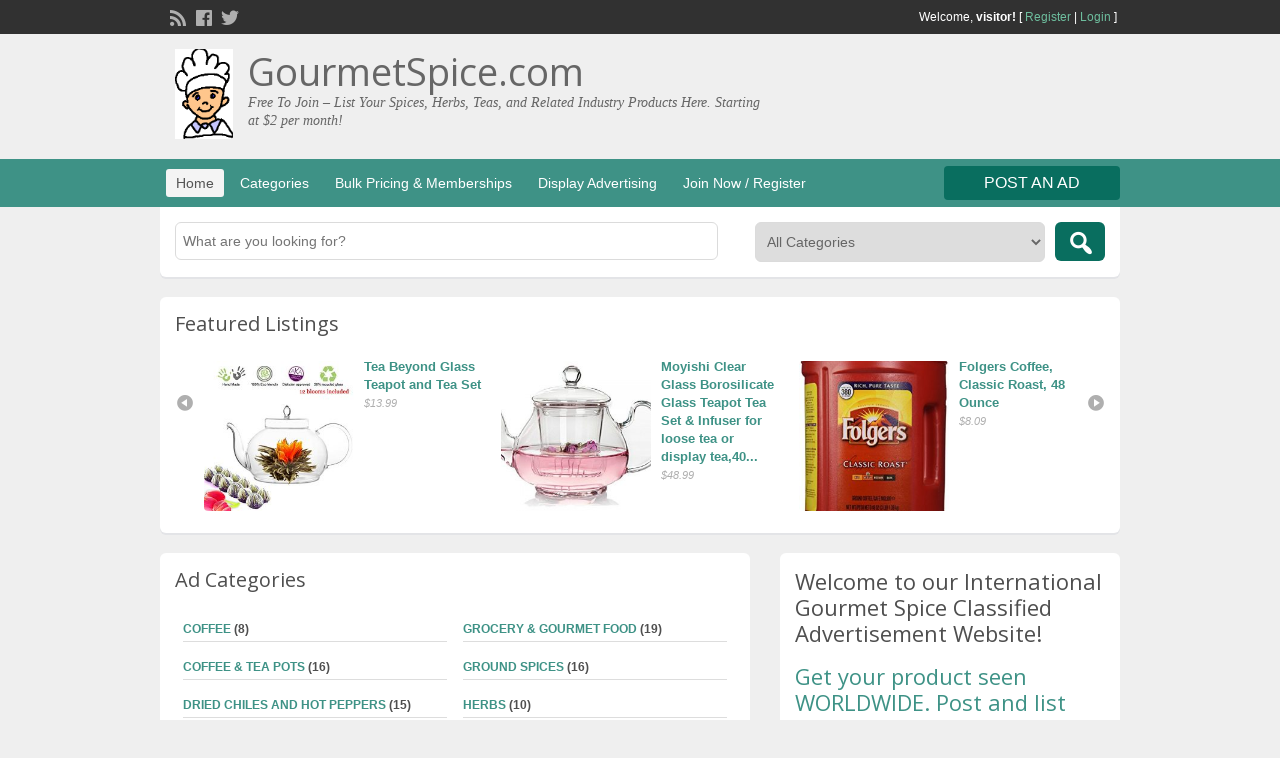

--- FILE ---
content_type: text/html; charset=UTF-8
request_url: https://gourmetspice.com/?ads_click=1&data=2787-2903-2902-2901-3&nonce=6978f77eae&redir=http%3A%2F%2Fjuststatedincomeloans.com%2Fhot-loan-product-a12.html&c_url=https%3A%2F%2Fgourmetspice.com%2Fad-category%2Fdried-chiles-hot-peppers%2Fbirdseye-chile-powder%2F
body_size: 36201
content:
<!DOCTYPE html>
<!--[if lt IE 7 ]> <html class="ie6" dir="ltr" lang="en-US"> <![endif]-->
<!--[if IE 7 ]>    <html class="ie7" dir="ltr" lang="en-US"> <![endif]-->
<!--[if IE 8 ]>    <html class="ie8" dir="ltr" lang="en-US"> <![endif]-->
<!--[if IE 9 ]>    <html class="ie9" dir="ltr" lang="en-US"> <![endif]-->
<!--[if (gt IE 9)|!(IE)]><!--> <html dir="ltr" lang="en-US"> <!--<![endif]-->

<head>

	<meta http-equiv="Content-Type" content="text/html; charset=UTF-8" />
	<link rel="profile" href="http://gmpg.org/xfn/11" />

	

	<link rel="alternate" type="application/rss+xml" title="RSS 2.0" href="https://gourmetspice.com/feed/?post_type=ad_listing" />
	<link rel="pingback" href="https://gourmetspice.com/xmlrpc.php" />

	<meta http-equiv="X-UA-Compatible" content="IE=edge,chrome=1">
	<meta name="viewport" content="width=device-width, initial-scale=1" />

	
		<style>img:is([sizes="auto" i], [sizes^="auto," i]) { contain-intrinsic-size: 3000px 1500px }</style>
	
		<!-- All in One SEO 4.9.3 - aioseo.com -->
		<title>A Classified Ads posting site for Buying and Selling all types of Spices, Herbs. Teas, and related Industry Products.</title>
	<meta name="description" content="A Classified Ads posting site for people looking to Buy and Sell all types of Spices, Herbs, Teas, and related Industry Products." />
	<meta name="robots" content="max-image-preview:large" />
	<meta name="msvalidate.01" content="3A10C9BE7EB0B2A2EE107B94D26DC627" />
	<link rel="canonical" href="https://gourmetspice.com/" />
	<meta name="generator" content="All in One SEO (AIOSEO) 4.9.3" />
		<script type="application/ld+json" class="aioseo-schema">
			{"@context":"https:\/\/schema.org","@graph":[{"@type":"BreadcrumbList","@id":"https:\/\/gourmetspice.com\/#breadcrumblist","itemListElement":[{"@type":"ListItem","@id":"https:\/\/gourmetspice.com#listItem","position":1,"name":"Home"}]},{"@type":"Organization","@id":"https:\/\/gourmetspice.com\/#organization","name":"GourmetSpice.com","description":"Free To Join - List Your Spices, Herbs, Teas, and Related Industry Products Here. Starting at $2 per month!","url":"https:\/\/gourmetspice.com\/"},{"@type":"WebPage","@id":"https:\/\/gourmetspice.com\/#webpage","url":"https:\/\/gourmetspice.com\/","name":"A Classified Ads posting site for Buying and Selling all types of Spices, Herbs. Teas, and related Industry Products.","description":"A Classified Ads posting site for people looking to Buy and Sell all types of Spices, Herbs, Teas, and related Industry Products.","inLanguage":"en-US","isPartOf":{"@id":"https:\/\/gourmetspice.com\/#website"},"breadcrumb":{"@id":"https:\/\/gourmetspice.com\/#breadcrumblist"},"datePublished":"2016-10-22T20:33:10+00:00","dateModified":"2016-10-22T20:33:10+00:00"},{"@type":"WebSite","@id":"https:\/\/gourmetspice.com\/#website","url":"https:\/\/gourmetspice.com\/","name":"GourmetSpice.com","description":"Free To Join - List Your Spices, Herbs, Teas, and Related Industry Products Here. Starting at $2 per month!","inLanguage":"en-US","publisher":{"@id":"https:\/\/gourmetspice.com\/#organization"}}]}
		</script>
		<!-- All in One SEO -->

<link rel='dns-prefetch' href='//fonts.googleapis.com' />
<link rel="alternate" type="application/rss+xml" title="GourmetSpice.com &raquo; Feed" href="https://gourmetspice.com/feed/" />
<link rel="alternate" type="application/rss+xml" title="GourmetSpice.com &raquo; Comments Feed" href="https://gourmetspice.com/comments/feed/" />
		<!-- This site uses the Google Analytics by ExactMetrics plugin v8.11.1 - Using Analytics tracking - https://www.exactmetrics.com/ -->
		<!-- Note: ExactMetrics is not currently configured on this site. The site owner needs to authenticate with Google Analytics in the ExactMetrics settings panel. -->
					<!-- No tracking code set -->
				<!-- / Google Analytics by ExactMetrics -->
		<script type="text/javascript">
/* <![CDATA[ */
window._wpemojiSettings = {"baseUrl":"https:\/\/s.w.org\/images\/core\/emoji\/16.0.1\/72x72\/","ext":".png","svgUrl":"https:\/\/s.w.org\/images\/core\/emoji\/16.0.1\/svg\/","svgExt":".svg","source":{"concatemoji":"https:\/\/gourmetspice.com\/wp-includes\/js\/wp-emoji-release.min.js?ver=b253e4e16f970f4d1d613f5acee98b22"}};
/*! This file is auto-generated */
!function(s,n){var o,i,e;function c(e){try{var t={supportTests:e,timestamp:(new Date).valueOf()};sessionStorage.setItem(o,JSON.stringify(t))}catch(e){}}function p(e,t,n){e.clearRect(0,0,e.canvas.width,e.canvas.height),e.fillText(t,0,0);var t=new Uint32Array(e.getImageData(0,0,e.canvas.width,e.canvas.height).data),a=(e.clearRect(0,0,e.canvas.width,e.canvas.height),e.fillText(n,0,0),new Uint32Array(e.getImageData(0,0,e.canvas.width,e.canvas.height).data));return t.every(function(e,t){return e===a[t]})}function u(e,t){e.clearRect(0,0,e.canvas.width,e.canvas.height),e.fillText(t,0,0);for(var n=e.getImageData(16,16,1,1),a=0;a<n.data.length;a++)if(0!==n.data[a])return!1;return!0}function f(e,t,n,a){switch(t){case"flag":return n(e,"\ud83c\udff3\ufe0f\u200d\u26a7\ufe0f","\ud83c\udff3\ufe0f\u200b\u26a7\ufe0f")?!1:!n(e,"\ud83c\udde8\ud83c\uddf6","\ud83c\udde8\u200b\ud83c\uddf6")&&!n(e,"\ud83c\udff4\udb40\udc67\udb40\udc62\udb40\udc65\udb40\udc6e\udb40\udc67\udb40\udc7f","\ud83c\udff4\u200b\udb40\udc67\u200b\udb40\udc62\u200b\udb40\udc65\u200b\udb40\udc6e\u200b\udb40\udc67\u200b\udb40\udc7f");case"emoji":return!a(e,"\ud83e\udedf")}return!1}function g(e,t,n,a){var r="undefined"!=typeof WorkerGlobalScope&&self instanceof WorkerGlobalScope?new OffscreenCanvas(300,150):s.createElement("canvas"),o=r.getContext("2d",{willReadFrequently:!0}),i=(o.textBaseline="top",o.font="600 32px Arial",{});return e.forEach(function(e){i[e]=t(o,e,n,a)}),i}function t(e){var t=s.createElement("script");t.src=e,t.defer=!0,s.head.appendChild(t)}"undefined"!=typeof Promise&&(o="wpEmojiSettingsSupports",i=["flag","emoji"],n.supports={everything:!0,everythingExceptFlag:!0},e=new Promise(function(e){s.addEventListener("DOMContentLoaded",e,{once:!0})}),new Promise(function(t){var n=function(){try{var e=JSON.parse(sessionStorage.getItem(o));if("object"==typeof e&&"number"==typeof e.timestamp&&(new Date).valueOf()<e.timestamp+604800&&"object"==typeof e.supportTests)return e.supportTests}catch(e){}return null}();if(!n){if("undefined"!=typeof Worker&&"undefined"!=typeof OffscreenCanvas&&"undefined"!=typeof URL&&URL.createObjectURL&&"undefined"!=typeof Blob)try{var e="postMessage("+g.toString()+"("+[JSON.stringify(i),f.toString(),p.toString(),u.toString()].join(",")+"));",a=new Blob([e],{type:"text/javascript"}),r=new Worker(URL.createObjectURL(a),{name:"wpTestEmojiSupports"});return void(r.onmessage=function(e){c(n=e.data),r.terminate(),t(n)})}catch(e){}c(n=g(i,f,p,u))}t(n)}).then(function(e){for(var t in e)n.supports[t]=e[t],n.supports.everything=n.supports.everything&&n.supports[t],"flag"!==t&&(n.supports.everythingExceptFlag=n.supports.everythingExceptFlag&&n.supports[t]);n.supports.everythingExceptFlag=n.supports.everythingExceptFlag&&!n.supports.flag,n.DOMReady=!1,n.readyCallback=function(){n.DOMReady=!0}}).then(function(){return e}).then(function(){var e;n.supports.everything||(n.readyCallback(),(e=n.source||{}).concatemoji?t(e.concatemoji):e.wpemoji&&e.twemoji&&(t(e.twemoji),t(e.wpemoji)))}))}((window,document),window._wpemojiSettings);
/* ]]> */
</script>
<style id='wp-emoji-styles-inline-css' type='text/css'>

	img.wp-smiley, img.emoji {
		display: inline !important;
		border: none !important;
		box-shadow: none !important;
		height: 1em !important;
		width: 1em !important;
		margin: 0 0.07em !important;
		vertical-align: -0.1em !important;
		background: none !important;
		padding: 0 !important;
	}
</style>
<link rel='stylesheet' id='aioseo/css/src/vue/standalone/blocks/table-of-contents/global.scss-css' href='https://gourmetspice.com/wp-content/plugins/all-in-one-seo-pack/dist/Lite/assets/css/table-of-contents/global.e90f6d47.css?ver=4.9.3' type='text/css' media='all' />
<link rel='stylesheet' id='contact-form-7-css' href='https://gourmetspice.com/wp-content/plugins/contact-form-7/includes/css/styles.css?ver=6.1.4' type='text/css' media='all' />
<link rel='stylesheet' id='woocommerce-layout-css' href='https://gourmetspice.com/wp-content/plugins/woocommerce/assets/css/woocommerce-layout.css?ver=10.4.3' type='text/css' media='all' />
<link rel='stylesheet' id='woocommerce-smallscreen-css' href='https://gourmetspice.com/wp-content/plugins/woocommerce/assets/css/woocommerce-smallscreen.css?ver=10.4.3' type='text/css' media='only screen and (max-width: 768px)' />
<link rel='stylesheet' id='woocommerce-general-css' href='https://gourmetspice.com/wp-content/plugins/woocommerce/assets/css/woocommerce.css?ver=10.4.3' type='text/css' media='all' />
<style id='woocommerce-inline-inline-css' type='text/css'>
.woocommerce form .form-row .required { visibility: visible; }
</style>
<link rel='stylesheet' id='parent-style-css' href='https://gourmetspice.com/wp-content/themes/classipress/style.css?ver=b253e4e16f970f4d1d613f5acee98b22' type='text/css' media='all' />
<link rel='stylesheet' id='colorbox-css' href='https://gourmetspice.com/wp-content/themes/classipress/theme-framework/js/colorbox/colorbox.css?ver=1.6.1' type='text/css' media='all' />
<link rel='stylesheet' id='jquery-ui-style-css' href='https://gourmetspice.com/wp-content/themes/classipress/framework/styles/jquery-ui/jquery-ui.min.css?ver=1.11.2' type='text/css' media='all' />
<link rel='stylesheet' id='at-main-css' href='https://gourmetspice.com/wp-content/themes/classipress-child/style.css?ver=b253e4e16f970f4d1d613f5acee98b22' type='text/css' media='all' />
<link rel='stylesheet' id='at-color-css' href='https://gourmetspice.com/wp-content/themes/classipress/styles/aqua.css?ver=b253e4e16f970f4d1d613f5acee98b22' type='text/css' media='all' />
<link rel='stylesheet' id='dashicons-css' href='https://gourmetspice.com/wp-includes/css/dashicons.min.css?ver=b253e4e16f970f4d1d613f5acee98b22' type='text/css' media='all' />
<link rel='stylesheet' id='open-sans-css' href='https://fonts.googleapis.com/css?family=Open+Sans%3A300italic%2C400italic%2C600italic%2C300%2C400%2C600&#038;subset=latin%2Clatin-ext&#038;display=fallback&#038;ver=b253e4e16f970f4d1d613f5acee98b22' type='text/css' media='all' />
<script type="text/javascript" src="https://ajax.googleapis.com/ajax/libs/jquery/1.12.3/jquery.min.js?ver=1.12.3" id="jquery-js"></script>
<script type="text/javascript" src="https://gourmetspice.com/wp-content/plugins/woocommerce/assets/js/jquery-blockui/jquery.blockUI.min.js?ver=2.7.0-wc.10.4.3" id="wc-jquery-blockui-js" defer="defer" data-wp-strategy="defer"></script>
<script type="text/javascript" id="wc-add-to-cart-js-extra">
/* <![CDATA[ */
var wc_add_to_cart_params = {"ajax_url":"\/wp-admin\/admin-ajax.php","wc_ajax_url":"\/?wc-ajax=%%endpoint%%","i18n_view_cart":"View cart","cart_url":"https:\/\/gourmetspice.com\/cart\/","is_cart":"","cart_redirect_after_add":"no"};
/* ]]> */
</script>
<script type="text/javascript" src="https://gourmetspice.com/wp-content/plugins/woocommerce/assets/js/frontend/add-to-cart.min.js?ver=10.4.3" id="wc-add-to-cart-js" defer="defer" data-wp-strategy="defer"></script>
<script type="text/javascript" src="https://gourmetspice.com/wp-content/plugins/woocommerce/assets/js/js-cookie/js.cookie.min.js?ver=2.1.4-wc.10.4.3" id="wc-js-cookie-js" defer="defer" data-wp-strategy="defer"></script>
<script type="text/javascript" id="woocommerce-js-extra">
/* <![CDATA[ */
var woocommerce_params = {"ajax_url":"\/wp-admin\/admin-ajax.php","wc_ajax_url":"\/?wc-ajax=%%endpoint%%","i18n_password_show":"Show password","i18n_password_hide":"Hide password"};
/* ]]> */
</script>
<script type="text/javascript" src="https://gourmetspice.com/wp-content/plugins/woocommerce/assets/js/frontend/woocommerce.min.js?ver=10.4.3" id="woocommerce-js" defer="defer" data-wp-strategy="defer"></script>
<script type="text/javascript" src="https://gourmetspice.com/wp-content/themes/classipress/framework/js/validate/jquery.validate.min.js?ver=1.15.0" id="validate-js"></script>
<script type="text/javascript" id="validate-lang-js-extra">
/* <![CDATA[ */
var validateL10n = {"required":"This field is required.","remote":"Please fix this field.","email":"Please enter a valid email address.","url":"Please enter a valid URL.","date":"Please enter a valid date.","dateISO":"Please enter a valid date (ISO).","number":"Please enter a valid number.","digits":"Please enter only digits.","creditcard":"Please enter a valid credit card number.","equalTo":"Please enter the same value again.","maxlength":"Please enter no more than {0} characters.","minlength":"Please enter at least {0} characters.","rangelength":"Please enter a value between {0} and {1} characters long.","range":"Please enter a value between {0} and {1}.","max":"Please enter a value less than or equal to {0}.","min":"Please enter a value greater than or equal to {0}."};
/* ]]> */
</script>
<script type="text/javascript" src="https://gourmetspice.com/wp-content/themes/classipress/framework/js/validate/jquery.validate-lang.js?ver=b253e4e16f970f4d1d613f5acee98b22" id="validate-lang-js"></script>
<script type="text/javascript" src="https://gourmetspice.com/wp-includes/js/jquery/ui/core.min.js?ver=1.13.3" id="jquery-ui-core-js"></script>
<script type="text/javascript" src="https://gourmetspice.com/wp-includes/js/jquery/ui/mouse.min.js?ver=1.13.3" id="jquery-ui-mouse-js"></script>
<script type="text/javascript" src="https://gourmetspice.com/wp-includes/js/jquery/ui/slider.min.js?ver=1.13.3" id="jquery-ui-slider-js"></script>
<script type="text/javascript" src="https://gourmetspice.com/wp-content/themes/classipress/includes/js/jquery.tinynav.js?ver=1.1" id="tinynav-js"></script>
<script type="text/javascript" src="https://gourmetspice.com/wp-content/themes/classipress/theme-framework/js/footable/jquery.footable.min.js?ver=2.0.3" id="footable-js"></script>
<script type="text/javascript" src="https://gourmetspice.com/wp-content/themes/classipress/includes/js/easing.min.js?ver=1.3" id="jqueryeasing-js"></script>
<script type="text/javascript" src="https://gourmetspice.com/wp-content/themes/classipress/includes/js/jcarousellite.min.js?ver=1.9.2" id="jcarousellite-js"></script>
<script type="text/javascript" id="theme-scripts-js-extra">
/* <![CDATA[ */
var classipress_params = {"appTaxTag":"ad_tag","require_images":"1","ad_parent_posting":"yes","ad_currency":"$","currency_position":"left","home_url":"https:\/\/gourmetspice.com\/","ajax_url":"\/wp-admin\/admin-ajax.php","nonce":"21da6a9eca","text_processing":"Processing...","text_require_images":"Please upload at least 1 image.","text_before_delete_ad":"Are you sure you want to delete this ad?","text_mobile_navigation":"Navigation","loader":"https:\/\/gourmetspice.com\/wp-content\/themes\/classipress\/images\/loader.gif","listing_id":"0"};
/* ]]> */
</script>
<script type="text/javascript" src="https://gourmetspice.com/wp-content/themes/classipress/includes/js/theme-scripts.min.js?ver=3.3.3" id="theme-scripts-js"></script>
<script type="text/javascript" src="https://gourmetspice.com/wp-content/themes/classipress/theme-framework/js/colorbox/jquery.colorbox.min.js?ver=1.6.1" id="colorbox-js"></script>
<link rel="https://api.w.org/" href="https://gourmetspice.com/wp-json/" /><link rel="alternate" title="JSON" type="application/json" href="https://gourmetspice.com/wp-json/wp/v2/pages/127" /><link rel="EditURI" type="application/rsd+xml" title="RSD" href="https://gourmetspice.com/xmlrpc.php?rsd" />
<link rel='shortlink' href='https://gourmetspice.com/' />
<link rel="alternate" title="oEmbed (JSON)" type="application/json+oembed" href="https://gourmetspice.com/wp-json/oembed/1.0/embed?url=https%3A%2F%2Fgourmetspice.com%2F" />
<link rel="alternate" title="oEmbed (XML)" type="text/xml+oembed" href="https://gourmetspice.com/wp-json/oembed/1.0/embed?url=https%3A%2F%2Fgourmetspice.com%2F&#038;format=xml" />
<link rel="shortcut icon" href="https://gourmetspice.com/wp-content/themes/classipress/images/favicon.ico" />

	<meta name="generator" content="ClassiPress 3.5.7" />
	<noscript><style>.woocommerce-product-gallery{ opacity: 1 !important; }</style></noscript>
	<meta property="og:type" content="website" />
<meta property="og:locale" content="en_US" />
<meta property="og:site_name" content="GourmetSpice.com" />
<meta property="og:image" content="https://gourmetspice.com/wp-content/uploads/2016/11/my-chef-boy.gif" />
<meta property="og:url" content="https://gourmetspice.com/" />
<meta property="og:title" content="GourmetSpice.com" />
<meta property="og:description" content="Free To Join - List Your Spices, Herbs, Teas, and Related Industry Products Here. Starting at $2 per month!" />
	<style type="text/css" id="cp-header-css">
			#logo h1 a,
		#logo h1 a:hover,
		#logo .description {
			color: #666666;
		}
		
	</style>
	<link rel="icon" href="https://gourmetspice.com/wp-content/uploads/2016/11/cropped-chef-boy-1-1-32x32.gif" sizes="32x32" />
<link rel="icon" href="https://gourmetspice.com/wp-content/uploads/2016/11/cropped-chef-boy-1-1-192x192.gif" sizes="192x192" />
<link rel="apple-touch-icon" href="https://gourmetspice.com/wp-content/uploads/2016/11/cropped-chef-boy-1-1-180x180.gif" />
<meta name="msapplication-TileImage" content="https://gourmetspice.com/wp-content/uploads/2016/11/cropped-chef-boy-1-1-270x270.gif" />

    <style type="text/css">

		
					.content a:not(.cp-fixed-color):not(.selectBox) { color: #3e9286; }
			#easyTooltip { background: #3e9286; }
			.tags span { background: #3e9286; }
			span.colour { color: #3e9286; }
			.tags span:before { border-color: transparent #3e9286 transparent transparent; }
		
					.header_top { background: #313131;  }
		
					.header_top .header_top_res p a { color: #6dbd9d; }
		
					.header_top .header_top_res p { color: #ffffff;  }
		
		
					.header_menu, .footer_menu { background: #3e9286; }
			ol.progtrckr li.progtrckr-done, ol.progtrckr li.progtrckr-todo { border-bottom-color: #3e9286; }
		
					.btn_orange, .pages a, .pages span, .btn-topsearch, .tab-dashboard ul.tabnavig li a, .tab-dashboard ul.tabnavig li a.selected, .reports_form input[type="submit"] { color: #ffffff; }
		
					.btn_orange, .pages a, .pages span, .btn-topsearch,	.reports_form input[type="submit"] { background: #096e5f; }
			.tab-dashboard ul.tabnavig li a.selected { border-bottom: 1px solid #096e5f;background: #096e5f; }
			.tab-dashboard ul.tabnavig li a { background:  rgba(9, 110, 95, 0.6) ; }
			ol.progtrckr li.progtrckr-done:before { background: #096e5f; }
		
					.footer { background: #313131; }
		
					.footer_main_res div.column { color: #3e9286; }
		
					.footer_main_res div.column h1, .footer_main_res div.column h2, .footer_main_res div.column h3 { color: #ffffff; }
		
					.footer_main_res div.column a, .footer_main_res div.column ul li a { color: #3e9286; }
		
					.footer_main_res { width: 940px; }
			@media screen and (max-width: 860px) {
				.footer_main_res { width: 100%; }
				#footer .inner {
					float: left;
					width: 95%;
				}
			}
		
					.footer_main_res div.column { width: 200px; }
			@media screen and (max-width: 860px) {
				.footer_main_res div.column {
					float: left;
					width: 95%;
				}
			}
		
	</style>

</head>

<body class="home wp-singular page-template page-template-tpl-ads-home page-template-tpl-ads-home-php page page-id-127 wp-theme-classipress wp-child-theme-classipress-child theme-classipress woocommerce-no-js">

	
	<div class="container">

		
				
<div class="header">

	<div class="header_top">

		<div class="header_top_res">

			<p>
				
			Welcome, <strong>visitor!</strong> [

							<a href="https://gourmetspice.com/register/">Register</a> |
			
			<a href="https://gourmetspice.com/login/">Login</a> ]&nbsp;

		
				<a href="https://gourmetspice.com/feed/?post_type=ad_listing" class="dashicons-before srvicon rss-icon" target="_blank" title="RSS Feed"></a>

									<a href="https://www.facebook.com/#" class="dashicons-before srvicon facebook-icon" target="_blank" title="Facebook"></a>
				
									<a href="https://twitter.com/@GourmetTweet" class="dashicons-before srvicon twitter-icon" target="_blank" title="Twitter"></a>
							</p>

		</div><!-- /header_top_res -->

	</div><!-- /header_top -->


	<div class="header_main">

		<div class="header_main_bg">

			<div class="header_main_res">

				<div id="logo">

											<a class="site-logo" href="https://gourmetspice.com/">
							<img src="https://gourmetspice.com/wp-content/uploads/2016/11/my-chef-boy.gif" class="header-logo" width="160" height="249" alt="" />
						</a>
																<h1 class="site-title">
							<a href="https://gourmetspice.com/" title="GourmetSpice.com" rel="home">
								GourmetSpice.com							</a>
						</h1>
						<div class="description">Free To Join &#8211; List Your Spices, Herbs, Teas, and Related Industry Products Here. Starting at $2 per month!</div>
					
				</div><!-- /logo -->

				<div class="adblock">
									</div><!-- /adblock -->

				<div class="clr"></div>

			</div><!-- /header_main_res -->

		</div><!-- /header_main_bg -->

	</div><!-- /header_main -->


	<div class="header_menu">

		<div class="header_menu_res">

			<ul id="menu-header" class="menu"><li id="menu-item-143" class="menu-item menu-item-type-custom menu-item-object-custom current-menu-item menu-item-home menu-item-143"><a href="http://gourmetspice.com/">Home</a></li>
<li id="menu-item-144" class="menu-item menu-item-type-post_type menu-item-object-page menu-item-144"><a href="https://gourmetspice.com/categories/">Categories</a><div class="adv_categories" id="adv_categories"><div class="catcol first"><ul class="maincat-list"><li class="maincat cat-item-26"><a href="https://gourmetspice.com/ad-category/coffee/" title="Coffee is a drink made from the roasted and ground beanlike seeds of a tropical shrub, served hot or iced. Or the shrub of the bedstraw family that yields the coffee seeds, two of which are contained in each red berry. Native to the Old World tropics, most coffee is grown in tropical America.">Coffee</a>  <ul class="subcat-list"><li class="cat-item cat-item-529"><a href="https://gourmetspice.com/ad-category/coffee/electric-coffee-grinders/" title="">Electric Coffee Grinders</a>  </li></ul></li>
<li class="maincat cat-item-452"><a href="https://gourmetspice.com/ad-category/coffee-tea-pots/" title="">Coffee &amp; Tea Pots</a>  </li>
<li class="maincat cat-item-25"><a href="https://gourmetspice.com/ad-category/dried-chiles-hot-peppers/" title="Ancho is the most commonly used dried chile throughout Mexico. It is in fact the poblano ripened to a deep red and then dried. A good ancho (which means wide), about 4 1/2 inches long and 3 inches wide, has flexible, reddish brown wrinkled skin that still has some shine. Its heat ranges from almost mild to hot. Curry dishes usually contain fresh or dried chillies. ... Mole poblano from the city of Puebla in Mexico uses several varieties of dried chilies, nuts, spices, and fruits to produce a thick, dark sauce for poultry or other meats.">Dried Chiles and Hot Peppers</a>  <ul class="subcat-list"><li class="cat-item cat-item-62"><a href="https://gourmetspice.com/ad-category/dried-chiles-hot-peppers/aji-amarillo-chile/" title="Aji Amarillo Chile">Aji Amarillo Chile</a>  </li><li class="cat-item cat-item-63"><a href="https://gourmetspice.com/ad-category/dried-chiles-hot-peppers/aji-panca-chile/" title="Aji Panca Chile">Aji Panca Chile</a>  </li><li class="cat-item cat-item-64"><a href="https://gourmetspice.com/ad-category/dried-chiles-hot-peppers/aleppo-pepper/" title="Aleppo Pepper">Aleppo Pepper</a>  </li><li class="cat-item cat-item-65"><a href="https://gourmetspice.com/ad-category/dried-chiles-hot-peppers/ancho-chile-powder/" title="Ancho Chile Powder">Ancho Chile Powder</a>  </li><li class="cat-item cat-item-66"><a href="https://gourmetspice.com/ad-category/dried-chiles-hot-peppers/ancho-flakes/" title="Ancho Flakes">Ancho Flakes</a>  </li><li class="cat-item cat-item-67"><a href="https://gourmetspice.com/ad-category/dried-chiles-hot-peppers/birdseye-chile-powder/" title="Birdseye Chile Powder">Birdseye Chile Powder</a>  </li><li class="cat-item cat-item-68"><a href="https://gourmetspice.com/ad-category/dried-chiles-hot-peppers/carolina-reaper-chile-flakes/" title="Carolina Reaper Chile Flakes">Carolina Reaper Chile Flakes</a>  </li><li class="cat-item cat-item-69"><a href="https://gourmetspice.com/ad-category/dried-chiles-hot-peppers/cascabel-chiles/" title="Cascabel Chiles">Cascabel Chiles</a>  </li><li class="cat-item cat-item-70"><a href="https://gourmetspice.com/ad-category/dried-chiles-hot-peppers/cayenne-pepper-hot-heat/" title="Cayenne Pepper Hot Heat">Cayenne Pepper Hot Heat</a>  </li><li class="cat-item cat-item-71"><a href="https://gourmetspice.com/ad-category/dried-chiles-hot-peppers/cayenne-pepper-medium-heat/" title="Cayenne Pepper Medium Heat">Cayenne Pepper Medium Heat</a>  </li><li class="cat-item cat-item-72"><a href="https://gourmetspice.com/ad-category/dried-chiles-hot-peppers/chile-threads/" title="Chile Threads">Chile Threads</a>  </li><li class="cat-item cat-item-73"><a href="https://gourmetspice.com/ad-category/dried-chiles-hot-peppers/chiltepin-chiles/" title="Chiltepin Chiles">Chiltepin Chiles</a>  </li><li class="cat-item cat-item-74"><a href="https://gourmetspice.com/ad-category/dried-chiles-hot-peppers/chipotle-meco-chile-powder/" title="Chipotle &quot;Meco&quot; Chile Powder">Chipotle "Meco" Chile Powder</a>  </li><li class="cat-item cat-item-75"><a href="https://gourmetspice.com/ad-category/dried-chiles-hot-peppers/chipotle-meco-chiles/" title="Chipotle &quot;Meco&quot; Chiles">Chipotle "Meco" Chiles</a>  </li><li class="cat-item cat-item-76"><a href="https://gourmetspice.com/ad-category/dried-chiles-hot-peppers/chipotle-morita-chile-powder/" title="Chipotle &quot;Morita&quot; Chile Powder">Chipotle "Morita" Chile Powder</a>  </li><li class="cat-item cat-item-77"><a href="https://gourmetspice.com/ad-category/dried-chiles-hot-peppers/chipotle-morita-flakes/" title="Chipotle &quot;Morita&quot; Flakes">Chipotle "Morita" Flakes</a>  </li><li class="cat-item cat-item-78"><a href="https://gourmetspice.com/ad-category/dried-chiles-hot-peppers/chocolate-habanero-chiles/" title="Chocolate Habanero Chiles">Chocolate Habanero Chiles</a>  </li><li class="cat-item cat-item-79"><a href="https://gourmetspice.com/ad-category/dried-chiles-hot-peppers/crushed-habanero-flakes/" title="Crushed Habanero Flakes">Crushed Habanero Flakes</a>  </li><li class="cat-item cat-item-80"><a href="https://gourmetspice.com/ad-category/dried-chiles-hot-peppers/crushed-maras-pepper/" title="Crushed Maras Pepper">Crushed Maras Pepper</a>  </li><li class="cat-item cat-item-81"><a href="https://gourmetspice.com/ad-category/dried-chiles-hot-peppers/de-arbol-chile-powder/" title="De Arbol Chile Powder">De Arbol Chile Powder</a>  </li><li class="cat-item cat-item-82"><a href="https://gourmetspice.com/ad-category/dried-chiles-hot-peppers/de-arbol-chiles/" title="De Arbol Chiles">De Arbol Chiles</a>  </li><li class="cat-item cat-item-83"><a href="https://gourmetspice.com/ad-category/dried-chiles-hot-peppers/diced-green-bell-peppers/" title="Diced Green Bell Peppers">Diced Green Bell Peppers</a>  </li><li class="cat-item cat-item-84"><a href="https://gourmetspice.com/ad-category/dried-chiles-hot-peppers/diced-red-bell-peppers-roasted/" title="Diced Red Bell Peppers, Roasted">Diced Red Bell Peppers, Roasted</a>  </li><li class="cat-item cat-item-85"><a href="https://gourmetspice.com/ad-category/dried-chiles-hot-peppers/dried-ancho-chiles/" title="Dried Ancho Chiles">Dried Ancho Chiles</a>  </li><li class="cat-item cat-item-86"><a href="https://gourmetspice.com/ad-category/dried-chiles-hot-peppers/dried-birdseye-chiles/" title="Dried Birdseye Chiles">Dried Birdseye Chiles</a>  </li><li class="cat-item cat-item-87"><a href="https://gourmetspice.com/ad-category/dried-chiles-hot-peppers/dried-california-chiles/" title="Dried California Chiles">Dried California Chiles</a>  </li><li class="cat-item cat-item-88"><a href="https://gourmetspice.com/ad-category/dried-chiles-hot-peppers/dried-chipotle-morita-chiles/" title="Dried Chipotle &quot;Morita&quot; Chiles">Dried Chipotle "Morita" Chiles</a>  </li><li class="cat-item cat-item-89"><a href="https://gourmetspice.com/ad-category/dried-chiles-hot-peppers/dried-habanero-chiles/" title="Dried Habanero Chiles">Dried Habanero Chiles</a>  </li><li class="cat-item cat-item-90"><a href="https://gourmetspice.com/ad-category/dried-chiles-hot-peppers/dried-kashmiri-chiles/" title="Dried Kashmiri Chiles">Dried Kashmiri Chiles</a>  </li><li class="cat-item cat-item-91"><a href="https://gourmetspice.com/ad-category/dried-chiles-hot-peppers/dried-new-mexico-chiles/" title="Dried New Mexico Chiles">Dried New Mexico Chiles</a>  </li><li class="cat-item cat-item-92"><a href="https://gourmetspice.com/ad-category/dried-chiles-hot-peppers/dried-nora-chiles/" title="Dried Nora Chiles">Dried Nora Chiles</a>  </li><li class="cat-item cat-item-93"><a href="https://gourmetspice.com/ad-category/dried-chiles-hot-peppers/dried-pasilla-chiles/" title="Dried Pasilla Chiles">Dried Pasilla Chiles</a>  </li><li class="cat-item cat-item-94"><a href="https://gourmetspice.com/ad-category/dried-chiles-hot-peppers/dried-peperoncino-chiles/" title="Dried Peperoncino Chiles">Dried Peperoncino Chiles</a>  </li><li class="cat-item cat-item-95"><a href="https://gourmetspice.com/ad-category/dried-chiles-hot-peppers/ghost-chile/" title="Ghost Chile">Ghost Chile</a>  </li><li class="cat-item cat-item-96"><a href="https://gourmetspice.com/ad-category/dried-chiles-hot-peppers/granulated-red-bell-pepper-roasted/" title="Granulated Red Bell Pepper, Roasted">Granulated Red Bell Pepper, Roasted</a>  </li><li class="cat-item cat-item-97"><a href="https://gourmetspice.com/ad-category/dried-chiles-hot-peppers/guajillo-chile/" title="Guajillo Chile">Guajillo Chile</a>  </li><li class="cat-item cat-item-98"><a href="https://gourmetspice.com/ad-category/dried-chiles-hot-peppers/guajillo-chile-flakes/" title="Guajillo Chile Flakes">Guajillo Chile Flakes</a>  </li><li class="cat-item cat-item-99"><a href="https://gourmetspice.com/ad-category/dried-chiles-hot-peppers/guajillo-chile-powder/" title="Guajillo Chile Powder">Guajillo Chile Powder</a>  </li><li class="cat-item cat-item-100"><a href="https://gourmetspice.com/ad-category/dried-chiles-hot-peppers/habanero-chile-powder/" title="Habanero Chile Powder">Habanero Chile Powder</a>  </li><li class="cat-item cat-item-101"><a href="https://gourmetspice.com/ad-category/dried-chiles-hot-peppers/jalapeno-flakes/" title="Jalapeno Flakes">Jalapeno Flakes</a>  </li><li class="cat-item cat-item-102"><a href="https://gourmetspice.com/ad-category/dried-chiles-hot-peppers/japones-chiles/" title="Japones Chiles">Japones Chiles</a>  </li><li class="cat-item cat-item-103"><a href="https://gourmetspice.com/ad-category/dried-chiles-hot-peppers/mulato-chiles/" title="Mulato Chiles">Mulato Chiles</a>  </li><li class="cat-item cat-item-104"><a href="https://gourmetspice.com/ad-category/dried-chiles-hot-peppers/new-mexico-chile-powder/" title="New Mexico Chile Powder">New Mexico Chile Powder</a>  </li><li class="cat-item cat-item-105"><a href="https://gourmetspice.com/ad-category/dried-chiles-hot-peppers/new-mexico-green-chile-flakes/" title="New Mexico Green Chile Flakes">New Mexico Green Chile Flakes</a>  </li><li class="cat-item cat-item-106"><a href="https://gourmetspice.com/ad-category/dried-chiles-hot-peppers/pasilla-chile-powder/" title="Pasilla Chile Powder">Pasilla Chile Powder</a>  </li><li class="cat-item cat-item-107"><a href="https://gourmetspice.com/ad-category/dried-chiles-hot-peppers/pasilla-de-oaxaca-chile/" title="Pasilla de Oaxaca Chile">Pasilla de Oaxaca Chile</a>  </li><li class="cat-item cat-item-108"><a href="https://gourmetspice.com/ad-category/dried-chiles-hot-peppers/pequin-chiles/" title="Pequin Chiles">Pequin Chiles</a>  </li><li class="cat-item cat-item-109"><a href="https://gourmetspice.com/ad-category/dried-chiles-hot-peppers/puya-chiles/" title="Puya Chiles">Puya Chiles</a>  </li><li class="cat-item cat-item-110"><a href="https://gourmetspice.com/ad-category/dried-chiles-hot-peppers/red-pepper-flakes/" title="Red Pepper Flakes">Red Pepper Flakes</a>  </li><li class="cat-item cat-item-111"><a href="https://gourmetspice.com/ad-category/dried-chiles-hot-peppers/serrano-chile-powder/" title="Serrano Chile Powder">Serrano Chile Powder</a>  </li><li class="cat-item cat-item-112"><a href="https://gourmetspice.com/ad-category/dried-chiles-hot-peppers/serrano-chiles/" title="Serrano Chiles">Serrano Chiles</a>  </li><li class="cat-item cat-item-113"><a href="https://gourmetspice.com/ad-category/dried-chiles-hot-peppers/smoked-paprika-hot/" title="Smoked Paprika (Hot)">Smoked Paprika (Hot)</a>  </li><li class="cat-item cat-item-114"><a href="https://gourmetspice.com/ad-category/dried-chiles-hot-peppers/thai-chiles/" title="Thai Chiles">Thai Chiles</a>  </li><li class="cat-item cat-item-115"><a href="https://gourmetspice.com/ad-category/dried-chiles-hot-peppers/tien-tsin-chiles/" title="Tien Tsin Chiles">Tien Tsin Chiles</a>  </li><li class="cat-item cat-item-116"><a href="https://gourmetspice.com/ad-category/dried-chiles-hot-peppers/urfa-biber/" title="Urfa Biber">Urfa Biber</a>  </li></ul></li>
</ul>
</div><!-- /catcol -->
<div class="catcol"><ul class="maincat-list"><li class="maincat cat-item-252"><a href="https://gourmetspice.com/ad-category/grocery-gourmet-food/" title="">Grocery &amp; Gourmet Food</a>  <ul class="subcat-list"><li class="cat-item cat-item-369"><a href="https://gourmetspice.com/ad-category/grocery-gourmet-food/breakfast-foods/" title="">Breakfast Foods</a>  <ul class="subcat-list"><li class="cat-item cat-item-370"><a href="https://gourmetspice.com/ad-category/grocery-gourmet-food/breakfast-foods/breakfast-cereal-bars/" title="">Breakfast &amp; Cereal Bars</a>  <ul class="subcat-list"><li class="cat-item cat-item-371"><a href="https://gourmetspice.com/ad-category/grocery-gourmet-food/breakfast-foods/breakfast-cereal-bars/cereal/" title="">Cereal</a>  </li><li class="cat-item cat-item-372"><a href="https://gourmetspice.com/ad-category/grocery-gourmet-food/breakfast-foods/breakfast-cereal-bars/energy-nutritional/" title="">Energy &amp; Nutritional</a>  </li></ul></li></ul></li><li class="cat-item cat-item-389"><a href="https://gourmetspice.com/ad-category/grocery-gourmet-food/candy-chocolate/" title="">Candy &amp; Chocolate</a>  <ul class="subcat-list"><li class="cat-item cat-item-390"><a href="https://gourmetspice.com/ad-category/grocery-gourmet-food/candy-chocolate/assortments/" title="">Assortments</a>  </li><li class="cat-item cat-item-391"><a href="https://gourmetspice.com/ad-category/grocery-gourmet-food/candy-chocolate/bars/" title="">Bars</a>  </li></ul></li><li class="cat-item cat-item-254"><a href="https://gourmetspice.com/ad-category/grocery-gourmet-food/coffee-tea-beverages/" title="">Coffee, Tea &amp; Beverages</a>  <ul class="subcat-list"><li class="cat-item cat-item-255"><a href="https://gourmetspice.com/ad-category/grocery-gourmet-food/coffee-tea-beverages/coffee-coffee-tea-beverages/" title="">Coffee</a>  <ul class="subcat-list"><li class="cat-item cat-item-468"><a href="https://gourmetspice.com/ad-category/grocery-gourmet-food/coffee-tea-beverages/coffee-coffee-tea-beverages/bottled-canned-coffee-drinks/" title="">Bottled &amp; Canned Coffee Drinks</a>  </li><li class="cat-item cat-item-257"><a href="https://gourmetspice.com/ad-category/grocery-gourmet-food/coffee-tea-beverages/coffee-coffee-tea-beverages/ground-coffee/" title="">Ground Coffee</a>  </li><li class="cat-item cat-item-256"><a href="https://gourmetspice.com/ad-category/grocery-gourmet-food/coffee-tea-beverages/coffee-coffee-tea-beverages/roasted-coffee-beans/" title="">Roasted Coffee Beans</a>  </li><li class="cat-item cat-item-258"><a href="https://gourmetspice.com/ad-category/grocery-gourmet-food/coffee-tea-beverages/coffee-coffee-tea-beverages/single-serve-capsules-pods/" title="">Single-Serve Capsules &amp; Pods</a>  </li></ul></li><li class="cat-item cat-item-380"><a href="https://gourmetspice.com/ad-category/grocery-gourmet-food/coffee-tea-beverages/meal-replacement-protein-drinks/" title="">Meal Replacement &amp; Protein Drinks</a>  <ul class="subcat-list"><li class="cat-item cat-item-381"><a href="https://gourmetspice.com/ad-category/grocery-gourmet-food/coffee-tea-beverages/meal-replacement-protein-drinks/protein-drinks/" title="">Protein Drinks</a>  </li></ul></li><li class="cat-item cat-item-286"><a href="https://gourmetspice.com/ad-category/grocery-gourmet-food/coffee-tea-beverages/tea-coffee-tea-beverages/" title="">Tea</a>  <ul class="subcat-list"><li class="cat-item cat-item-455"><a href="https://gourmetspice.com/ad-category/grocery-gourmet-food/coffee-tea-beverages/tea-coffee-tea-beverages/black/" title="">Black</a>  </li><li class="cat-item cat-item-504"><a href="https://gourmetspice.com/ad-category/grocery-gourmet-food/coffee-tea-beverages/tea-coffee-tea-beverages/chai/" title="">Chai</a>  </li><li class="cat-item cat-item-488"><a href="https://gourmetspice.com/ad-category/grocery-gourmet-food/coffee-tea-beverages/tea-coffee-tea-beverages/green/" title="">Green</a>  </li><li class="cat-item cat-item-503"><a href="https://gourmetspice.com/ad-category/grocery-gourmet-food/coffee-tea-beverages/tea-coffee-tea-beverages/herbal/" title="">Herbal</a>  </li><li class="cat-item cat-item-287"><a href="https://gourmetspice.com/ad-category/grocery-gourmet-food/coffee-tea-beverages/tea-coffee-tea-beverages/tea-samplers/" title="">Tea Samplers</a>  </li></ul></li><li class="cat-item cat-item-387"><a href="https://gourmetspice.com/ad-category/grocery-gourmet-food/coffee-tea-beverages/water/" title="">Water</a>  </li></ul></li><li class="cat-item cat-item-426"><a href="https://gourmetspice.com/ad-category/grocery-gourmet-food/coffee-tea-beverages-categories/" title="">Coffee, Tea &amp; Beverages</a>  <ul class="subcat-list"><li class="cat-item cat-item-427"><a href="https://gourmetspice.com/ad-category/grocery-gourmet-food/coffee-tea-beverages-categories/coffee-coffee-tea-beverages-categories/" title="">Coffee</a>  <ul class="subcat-list"><li class="cat-item cat-item-428"><a href="https://gourmetspice.com/ad-category/grocery-gourmet-food/coffee-tea-beverages-categories/coffee-coffee-tea-beverages-categories/single-serve-capsules-pods-coffee-coffee-tea-beverages-categories/" title="">Single-Serve Capsules &amp; Pods</a>  </li></ul></li></ul></li><li class="cat-item cat-item-283"><a href="https://gourmetspice.com/ad-category/grocery-gourmet-food/cooking-baking/" title="">Cooking &amp; Baking</a>  <ul class="subcat-list"><li class="cat-item cat-item-399"><a href="https://gourmetspice.com/ad-category/grocery-gourmet-food/cooking-baking/baking-mixes/" title="">Baking Mixes</a>  </li><li class="cat-item cat-item-388"><a href="https://gourmetspice.com/ad-category/grocery-gourmet-food/cooking-baking/cooking-oils-vinegars-sprays/" title="">Cooking Oils, Vinegars &amp; Sprays</a>  </li></ul></li><li class="cat-item cat-item-310"><a href="https://gourmetspice.com/ad-category/grocery-gourmet-food/dairy-cheese-eggs/" title="">Dairy, Cheese &amp; Eggs</a>  <ul class="subcat-list"><li class="cat-item cat-item-311"><a href="https://gourmetspice.com/ad-category/grocery-gourmet-food/dairy-cheese-eggs/milk-cream/" title="">Milk &amp; Cream</a>  <ul class="subcat-list"><li class="cat-item cat-item-312"><a href="https://gourmetspice.com/ad-category/grocery-gourmet-food/dairy-cheese-eggs/milk-cream/coffee-creamers/" title="">Coffee Creamers</a>  </li></ul></li></ul></li><li class="cat-item cat-item-260"><a href="https://gourmetspice.com/ad-category/grocery-gourmet-food/dried-fruits-vegetables/" title="">Dried Fruits &amp; Vegetables</a>  <ul class="subcat-list"><li class="cat-item cat-item-261"><a href="https://gourmetspice.com/ad-category/grocery-gourmet-food/dried-fruits-vegetables/dried-vegetables/" title="">Dried Vegetables</a>  </li></ul></li><li class="cat-item cat-item-469"><a href="https://gourmetspice.com/ad-category/grocery-gourmet-food/dried-fruits-vegetables-produce-categories/" title="">Dried Fruits &amp; Vegetables</a>  <ul class="subcat-list"><li class="cat-item cat-item-470"><a href="https://gourmetspice.com/ad-category/grocery-gourmet-food/dried-fruits-vegetables-produce-categories/dried-vegetables-dried-fruits-vegetables-produce-categories/" title="">Dried Vegetables</a>  </li></ul></li><li class="cat-item cat-item-424"><a href="https://gourmetspice.com/ad-category/grocery-gourmet-food/food-beverage-gifts-categories/" title="">Food &amp; Beverage Gifts</a>  <ul class="subcat-list"><li class="cat-item cat-item-425"><a href="https://gourmetspice.com/ad-category/grocery-gourmet-food/food-beverage-gifts-categories/herb-spice-seasoning-gifts-food-beverage-gifts-categories/" title="">Herb, Spice &amp; Seasoning Gifts</a>  </li></ul></li><li class="cat-item cat-item-262"><a href="https://gourmetspice.com/ad-category/grocery-gourmet-food/food-beverage-gifts/" title="">Food &amp; Beverage Gifts</a>  <ul class="subcat-list"><li class="cat-item cat-item-317"><a href="https://gourmetspice.com/ad-category/grocery-gourmet-food/food-beverage-gifts/coffee-tea-gifts/" title="">Coffee &amp; Tea Gifts</a>  </li><li class="cat-item cat-item-422"><a href="https://gourmetspice.com/ad-category/grocery-gourmet-food/food-beverage-gifts/herb-spice-seasoning-gifts/" title="">Herb, Spice &amp; Seasoning Gifts</a>  </li><li class="cat-item cat-item-263"><a href="https://gourmetspice.com/ad-category/grocery-gourmet-food/food-beverage-gifts/snack-gifts/" title="">Snack Gifts</a>  </li></ul></li><li class="cat-item cat-item-517"><a href="https://gourmetspice.com/ad-category/grocery-gourmet-food/food-beverage-gifts-categories-grocery-gourmet-food/" title="">Food &amp; Beverage Gifts</a>  <ul class="subcat-list"><li class="cat-item cat-item-518"><a href="https://gourmetspice.com/ad-category/grocery-gourmet-food/food-beverage-gifts-categories-grocery-gourmet-food/herb-spice-seasoning-gifts-food-beverage-gifts-categories-grocery-gourmet-food/" title="">Herb, Spice &amp; Seasoning Gifts</a>  </li></ul></li><li class="cat-item cat-item-459"><a href="https://gourmetspice.com/ad-category/grocery-gourmet-food/fresh-herbs/" title="">Fresh Herbs</a>  <ul class="subcat-list"><li class="cat-item cat-item-461"><a href="https://gourmetspice.com/ad-category/grocery-gourmet-food/fresh-herbs/basil/" title="">Basil</a>  </li><li class="cat-item cat-item-462"><a href="https://gourmetspice.com/ad-category/grocery-gourmet-food/fresh-herbs/lemon-grass/" title="">Lemon Grass</a>  </li><li class="cat-item cat-item-460"><a href="https://gourmetspice.com/ad-category/grocery-gourmet-food/fresh-herbs/mint/" title="">Mint</a>  </li></ul></li><li class="cat-item cat-item-458"><a href="https://gourmetspice.com/ad-category/grocery-gourmet-food/fresh-vegetables/" title="">Fresh Vegetables</a>  <ul class="subcat-list"><li class="cat-item cat-item-481"><a href="https://gourmetspice.com/ad-category/grocery-gourmet-food/fresh-vegetables/peppers/" title="">Peppers</a>  <ul class="subcat-list"><li class="cat-item cat-item-482"><a href="https://gourmetspice.com/ad-category/grocery-gourmet-food/fresh-vegetables/peppers/chili-peppers/" title="">Chili Peppers</a>  </li></ul></li></ul></li><li class="cat-item cat-item-519"><a href="https://gourmetspice.com/ad-category/grocery-gourmet-food/herbs-spices-seasonings-categories-grocery-gourmet-food/" title="">Herbs, Spices &amp; Seasonings</a>  <ul class="subcat-list"><li class="cat-item cat-item-520"><a href="https://gourmetspice.com/ad-category/grocery-gourmet-food/herbs-spices-seasonings-categories-grocery-gourmet-food/mixed-spices-seasonings-herbs-spices-seasonings-categories-grocery-gourmet-food/" title="">Mixed Spices &amp; Seasonings</a>  </li></ul></li><li class="cat-item cat-item-264"><a href="https://gourmetspice.com/ad-category/grocery-gourmet-food/herbs-spices-seasonings/" title="">Herbs, Spices &amp; Seasonings</a>  <ul class="subcat-list"><li class="cat-item cat-item-265"><a href="https://gourmetspice.com/ad-category/grocery-gourmet-food/herbs-spices-seasonings/mixed-spices-seasonings/" title="">Mixed Spices &amp; Seasonings</a>  <ul class="subcat-list"><li class="cat-item cat-item-269"><a href="https://gourmetspice.com/ad-category/grocery-gourmet-food/herbs-spices-seasonings/mixed-spices-seasonings/chili-powder/" title="">Chili Powder</a>  </li><li class="cat-item cat-item-307"><a href="https://gourmetspice.com/ad-category/grocery-gourmet-food/herbs-spices-seasonings/mixed-spices-seasonings/gourmet-rubs/" title="">Gourmet Rubs</a>  </li><li class="cat-item cat-item-309"><a href="https://gourmetspice.com/ad-category/grocery-gourmet-food/herbs-spices-seasonings/mixed-spices-seasonings/greek-seasoning/" title="">Greek Seasoning</a>  </li><li class="cat-item cat-item-313"><a href="https://gourmetspice.com/ad-category/grocery-gourmet-food/herbs-spices-seasonings/mixed-spices-seasonings/indian-seasoning/" title="">Indian Seasoning</a>  </li><li class="cat-item cat-item-266"><a href="https://gourmetspice.com/ad-category/grocery-gourmet-food/herbs-spices-seasonings/mixed-spices-seasonings/italian-seasoning/" title="">Italian Seasoning</a>  </li><li class="cat-item cat-item-306"><a href="https://gourmetspice.com/ad-category/grocery-gourmet-food/herbs-spices-seasonings/mixed-spices-seasonings/meat-seasoning/" title="">Meat Seasoning</a>  </li><li class="cat-item cat-item-474"><a href="https://gourmetspice.com/ad-category/grocery-gourmet-food/herbs-spices-seasonings/mixed-spices-seasonings/mexican-seasoning/" title="">Mexican Seasoning</a>  </li><li class="cat-item cat-item-285"><a href="https://gourmetspice.com/ad-category/grocery-gourmet-food/herbs-spices-seasonings/mixed-spices-seasonings/poultry-seasoning/" title="">Poultry Seasoning</a>  </li></ul></li><li class="cat-item cat-item-271"><a href="https://gourmetspice.com/ad-category/grocery-gourmet-food/herbs-spices-seasonings/pepper-peppercorns/" title="">Pepper &amp; Peppercorns</a>  <ul class="subcat-list"><li class="cat-item cat-item-272"><a href="https://gourmetspice.com/ad-category/grocery-gourmet-food/herbs-spices-seasonings/pepper-peppercorns/ground-pepper/" title="">Ground Pepper</a>  </li><li class="cat-item cat-item-393"><a href="https://gourmetspice.com/ad-category/grocery-gourmet-food/herbs-spices-seasonings/pepper-peppercorns/peppercorns/" title="">Peppercorns</a>  </li></ul></li><li class="cat-item cat-item-395"><a href="https://gourmetspice.com/ad-category/grocery-gourmet-food/herbs-spices-seasonings/salt-salt-substitutes/" title="">Salt &amp; Salt Substitutes</a>  <ul class="subcat-list"><li class="cat-item cat-item-396"><a href="https://gourmetspice.com/ad-category/grocery-gourmet-food/herbs-spices-seasonings/salt-salt-substitutes/coarse-salt/" title="">Coarse Salt</a>  </li><li class="cat-item cat-item-403"><a href="https://gourmetspice.com/ad-category/grocery-gourmet-food/herbs-spices-seasonings/salt-salt-substitutes/flavored-salt/" title="">Flavored Salt</a>  </li><li class="cat-item cat-item-527"><a href="https://gourmetspice.com/ad-category/grocery-gourmet-food/herbs-spices-seasonings/salt-salt-substitutes/fleur-de-sel-salt-salt-substitutes/" title="">Fleur de Sel</a>  </li><li class="cat-item cat-item-411"><a href="https://gourmetspice.com/ad-category/grocery-gourmet-food/herbs-spices-seasonings/salt-salt-substitutes/kosher-salt/" title="">Kosher Salt</a>  </li><li class="cat-item cat-item-407"><a href="https://gourmetspice.com/ad-category/grocery-gourmet-food/herbs-spices-seasonings/salt-salt-substitutes/rock-salt/" title="">Rock Salt</a>  </li><li class="cat-item cat-item-401"><a href="https://gourmetspice.com/ad-category/grocery-gourmet-food/herbs-spices-seasonings/salt-salt-substitutes/sea-salt/" title="">Sea Salt</a>  </li><li class="cat-item cat-item-400"><a href="https://gourmetspice.com/ad-category/grocery-gourmet-food/herbs-spices-seasonings/salt-salt-substitutes/table-salt/" title="">Table Salt</a>  </li></ul></li><li class="cat-item cat-item-267"><a href="https://gourmetspice.com/ad-category/grocery-gourmet-food/herbs-spices-seasonings/single-herbs-spices/" title="">Single Herbs &amp; Spices</a>  <ul class="subcat-list"><li class="cat-item cat-item-284"><a href="https://gourmetspice.com/ad-category/grocery-gourmet-food/herbs-spices-seasonings/single-herbs-spices/allspice/" title="">Allspice</a>  </li><li class="cat-item cat-item-270"><a href="https://gourmetspice.com/ad-category/grocery-gourmet-food/herbs-spices-seasonings/single-herbs-spices/chili-powder-single-herbs-spices/" title="">Chili Powder</a>  </li><li class="cat-item cat-item-268"><a href="https://gourmetspice.com/ad-category/grocery-gourmet-food/herbs-spices-seasonings/single-herbs-spices/chipotle/" title="">Chipotle</a>  </li><li class="cat-item cat-item-406"><a href="https://gourmetspice.com/ad-category/grocery-gourmet-food/herbs-spices-seasonings/single-herbs-spices/cinnamon-single-herbs-spices/" title="">Cinnamon</a>  </li><li class="cat-item cat-item-392"><a href="https://gourmetspice.com/ad-category/grocery-gourmet-food/herbs-spices-seasonings/single-herbs-spices/flax-seed/" title="">Flax Seed</a>  </li><li class="cat-item cat-item-410"><a href="https://gourmetspice.com/ad-category/grocery-gourmet-food/herbs-spices-seasonings/single-herbs-spices/garlic-single-herbs-spices/" title="">Garlic</a>  </li><li class="cat-item cat-item-402"><a href="https://gourmetspice.com/ad-category/grocery-gourmet-food/herbs-spices-seasonings/single-herbs-spices/ginger/" title="">Ginger</a>  </li><li class="cat-item cat-item-277"><a href="https://gourmetspice.com/ad-category/grocery-gourmet-food/herbs-spices-seasonings/single-herbs-spices/mace/" title="">Mace</a>  </li><li class="cat-item cat-item-404"><a href="https://gourmetspice.com/ad-category/grocery-gourmet-food/herbs-spices-seasonings/single-herbs-spices/poppy-seed/" title="">Poppy Seed</a>  </li><li class="cat-item cat-item-521"><a href="https://gourmetspice.com/ad-category/grocery-gourmet-food/herbs-spices-seasonings/single-herbs-spices/savory/" title="">Savory</a>  </li><li class="cat-item cat-item-408"><a href="https://gourmetspice.com/ad-category/grocery-gourmet-food/herbs-spices-seasonings/single-herbs-spices/sesame-seed/" title="">Sesame Seed</a>  </li><li class="cat-item cat-item-394"><a href="https://gourmetspice.com/ad-category/grocery-gourmet-food/herbs-spices-seasonings/single-herbs-spices/turmeric/" title="">Turmeric</a>  </li></ul></li></ul></li><li class="cat-item cat-item-471"><a href="https://gourmetspice.com/ad-category/grocery-gourmet-food/herbs-spices-seasonings-categories/" title="">Herbs, Spices &amp; Seasonings</a>  <ul class="subcat-list"><li class="cat-item cat-item-472"><a href="https://gourmetspice.com/ad-category/grocery-gourmet-food/herbs-spices-seasonings-categories/mixed-spices-seasonings-herbs-spices-seasonings-categories/" title="">Mixed Spices &amp; Seasonings</a>  <ul class="subcat-list"><li class="cat-item cat-item-473"><a href="https://gourmetspice.com/ad-category/grocery-gourmet-food/herbs-spices-seasonings-categories/mixed-spices-seasonings-herbs-spices-seasonings-categories/chili-powder-mixed-spices-seasonings-herbs-spices-seasonings-categories/" title="">Chili Powder</a>  </li></ul></li></ul></li><li class="cat-item cat-item-273"><a href="https://gourmetspice.com/ad-category/grocery-gourmet-food/sauces-gravies-marinades/" title="">Sauces, Gravies &amp; Marinades</a>  <ul class="subcat-list"><li class="cat-item cat-item-421"><a href="https://gourmetspice.com/ad-category/grocery-gourmet-food/sauces-gravies-marinades/hot-sauce/" title="">Hot Sauce</a>  </li><li class="cat-item cat-item-274"><a href="https://gourmetspice.com/ad-category/grocery-gourmet-food/sauces-gravies-marinades/sauces/" title="">Sauces</a>  <ul class="subcat-list"><li class="cat-item cat-item-275"><a href="https://gourmetspice.com/ad-category/grocery-gourmet-food/sauces-gravies-marinades/sauces/asian/" title="">Asian</a>  <ul class="subcat-list"><li class="cat-item cat-item-276"><a href="https://gourmetspice.com/ad-category/grocery-gourmet-food/sauces-gravies-marinades/sauces/asian/chile-paste/" title="">Chile Paste</a>  </li></ul></li></ul></li><li class="cat-item cat-item-308"><a href="https://gourmetspice.com/ad-category/grocery-gourmet-food/sauces-gravies-marinades/seasoning-mixes/" title="">Seasoning Mixes</a>  </li></ul></li><li class="cat-item cat-item-475"><a href="https://gourmetspice.com/ad-category/grocery-gourmet-food/sauces-gravies-marinades-categories/" title="">Sauces, Gravies &amp; Marinades</a>  <ul class="subcat-list"><li class="cat-item cat-item-476"><a href="https://gourmetspice.com/ad-category/grocery-gourmet-food/sauces-gravies-marinades-categories/sauces-sauces-gravies-marinades-categories/" title="">Sauces</a>  <ul class="subcat-list"><li class="cat-item cat-item-477"><a href="https://gourmetspice.com/ad-category/grocery-gourmet-food/sauces-gravies-marinades-categories/sauces-sauces-gravies-marinades-categories/asian-sauces-sauces-gravies-marinades-categories/" title="">Asian</a>  <ul class="subcat-list"><li class="cat-item cat-item-478"><a href="https://gourmetspice.com/ad-category/grocery-gourmet-food/sauces-gravies-marinades-categories/sauces-sauces-gravies-marinades-categories/asian-sauces-sauces-gravies-marinades-categories/chile-paste-asian-sauces-sauces-gravies-marinades-categories/" title="">Chile Paste</a>  </li></ul></li></ul></li></ul></li><li class="cat-item cat-item-418"><a href="https://gourmetspice.com/ad-category/grocery-gourmet-food/soups-stocks-broths/" title="">Soups, Stocks &amp; Broths</a>  <ul class="subcat-list"><li class="cat-item cat-item-419"><a href="https://gourmetspice.com/ad-category/grocery-gourmet-food/soups-stocks-broths/bouillon/" title="">Bouillon</a>  <ul class="subcat-list"><li class="cat-item cat-item-420"><a href="https://gourmetspice.com/ad-category/grocery-gourmet-food/soups-stocks-broths/bouillon/chicken/" title="">Chicken</a>  </li></ul></li></ul></li></ul></li>
<li class="maincat cat-item-20"><a href="https://gourmetspice.com/ad-category/ground-spices/" title="Spices are mostly from the seeds of plants: peppercorns, coriander, dill seed, cumin, mustard seed, fennel seed to mention a few. Dried, ground ginger and turmeric are examples of rhizomes used as spices. Cinnamon is the bark of a tree.">Ground Spices</a>  <ul class="subcat-list"><li class="cat-item cat-item-160"><a href="https://gourmetspice.com/ad-category/ground-spices/ajwain-ground/" title="Ajwain Ground">Ajwain Ground</a>  </li><li class="cat-item cat-item-161"><a href="https://gourmetspice.com/ad-category/ground-spices/brown-mustard-powder/" title="Brown Mustard Powder">Brown Mustard Powder</a>  </li><li class="cat-item cat-item-162"><a href="https://gourmetspice.com/ad-category/ground-spices/cacao-powder-ground-spices/" title="Cacao Powder">Cacao Powder</a>  </li><li class="cat-item cat-item-163"><a href="https://gourmetspice.com/ad-category/ground-spices/cardamom-seed-powder-ground-spices/" title="Cardamom Seed Powder">Cardamom Seed Powder</a>  </li><li class="cat-item cat-item-164"><a href="https://gourmetspice.com/ad-category/ground-spices/celery-seed-powder/" title="Celery Seed Powder">Celery Seed Powder</a>  </li><li class="cat-item cat-item-165"><a href="https://gourmetspice.com/ad-category/ground-spices/coriander-seed-powder/" title="Coriander Seed Powder">Coriander Seed Powder</a>  </li><li class="cat-item cat-item-166"><a href="https://gourmetspice.com/ad-category/ground-spices/cracked-fennel/" title="Cracked Fennel">Cracked Fennel</a>  </li><li class="cat-item cat-item-167"><a href="https://gourmetspice.com/ad-category/ground-spices/file-powder/" title="File Powder">File Powder</a>  </li><li class="cat-item cat-item-168"><a href="https://gourmetspice.com/ad-category/ground-spices/garlic-powder-ground-spices/" title="Garlic Powder">Garlic Powder</a>  </li><li class="cat-item cat-item-169"><a href="https://gourmetspice.com/ad-category/ground-spices/ginger-powder-ground-spices/" title="Ginger Powder">Ginger Powder</a>  </li><li class="cat-item cat-item-170"><a href="https://gourmetspice.com/ad-category/ground-spices/ground-annatto/" title="Ground Annatto">Ground Annatto</a>  </li><li class="cat-item cat-item-171"><a href="https://gourmetspice.com/ad-category/ground-spices/ground-bay-leaves/" title="Ground Bay Leaves">Ground Bay Leaves</a>  </li><li class="cat-item cat-item-172"><a href="https://gourmetspice.com/ad-category/ground-spices/ground-cloves-ground-spices/" title="Ground Cloves">Ground Cloves</a>  </li><li class="cat-item cat-item-173"><a href="https://gourmetspice.com/ad-category/ground-spices/ground-cumin/" title="Ground Cumin">Ground Cumin</a>  </li><li class="cat-item cat-item-174"><a href="https://gourmetspice.com/ad-category/ground-spices/ground-fennel/" title="Ground Fennel">Ground Fennel</a>  </li><li class="cat-item cat-item-175"><a href="https://gourmetspice.com/ad-category/ground-spices/ground-fenugreek/" title="Ground Fenugreek">Ground Fenugreek</a>  </li><li class="cat-item cat-item-176"><a href="https://gourmetspice.com/ad-category/ground-spices/ground-jamaican-allspice/" title="Ground Jamaican Allspice">Ground Jamaican Allspice</a>  </li><li class="cat-item cat-item-177"><a href="https://gourmetspice.com/ad-category/ground-spices/ground-mace/" title="Ground Mace">Ground Mace</a>  </li><li class="cat-item cat-item-178"><a href="https://gourmetspice.com/ad-category/ground-spices/ground-nutmeg/" title="Ground Nutmeg">Ground Nutmeg</a>  </li><li class="cat-item cat-item-179"><a href="https://gourmetspice.com/ad-category/ground-spices/ground-rosemary/" title="Ground Rosemary">Ground Rosemary</a>  </li><li class="cat-item cat-item-180"><a href="https://gourmetspice.com/ad-category/ground-spices/ground-sichuan-pepper/" title="Ground Sichuan Pepper">Ground Sichuan Pepper</a>  </li><li class="cat-item cat-item-181"><a href="https://gourmetspice.com/ad-category/ground-spices/ground-star-anise/" title="Ground Star Anise">Ground Star Anise</a>  </li><li class="cat-item cat-item-182"><a href="https://gourmetspice.com/ad-category/ground-spices/ground-thyme/" title="Ground Thyme">Ground Thyme</a>  </li><li class="cat-item cat-item-183"><a href="https://gourmetspice.com/ad-category/ground-spices/horseradish-powder/" title="Horseradish Powder">Horseradish Powder</a>  </li><li class="cat-item cat-item-184"><a href="https://gourmetspice.com/ad-category/ground-spices/hot-chinese-mustard-powder/" title="Hot Chinese Mustard Powder">Hot Chinese Mustard Powder</a>  </li><li class="cat-item cat-item-185"><a href="https://gourmetspice.com/ad-category/ground-spices/onion-powder/" title="Onion Powder">Onion Powder</a>  </li><li class="cat-item cat-item-186"><a href="https://gourmetspice.com/ad-category/ground-spices/toasted-onion-powder/" title="Toasted Onion Powder">Toasted Onion Powder</a>  </li><li class="cat-item cat-item-187"><a href="https://gourmetspice.com/ad-category/ground-spices/turmeric-powder/" title="Turmeric Powder">Turmeric Powder</a>  </li><li class="cat-item cat-item-188"><a href="https://gourmetspice.com/ad-category/ground-spices/yellow-mustard-seed-powder/" title="Yellow Mustard Seed Powder">Yellow Mustard Seed Powder</a>  </li></ul></li>
<li class="maincat cat-item-24"><a href="https://gourmetspice.com/ad-category/herbs/" title="Herbs are any plant with leaves, seeds, or flowers used for flavoring, food, medicine, or perfume.">Herbs</a>  <ul class="subcat-list"><li class="cat-item cat-item-189"><a href="https://gourmetspice.com/ad-category/herbs/bay-leaves/" title="Bay Leaves">Bay Leaves</a>  </li><li class="cat-item cat-item-190"><a href="https://gourmetspice.com/ad-category/herbs/celery-flakes/" title="Celery Flakes">Celery Flakes</a>  </li><li class="cat-item cat-item-191"><a href="https://gourmetspice.com/ad-category/herbs/chervil/" title="Chervil">Chervil</a>  </li><li class="cat-item cat-item-528"><a href="https://gourmetspice.com/ad-category/herbs/chinese-herbs/" title="">Chinese Herbs</a>  </li><li class="cat-item cat-item-192"><a href="https://gourmetspice.com/ad-category/herbs/dill-weed/" title="Dill Weed">Dill Weed</a>  </li><li class="cat-item cat-item-193"><a href="https://gourmetspice.com/ad-category/herbs/dried-chives/" title="Dried Chives">Dried Chives</a>  </li><li class="cat-item cat-item-194"><a href="https://gourmetspice.com/ad-category/herbs/dried-cilantro/" title="Dried Cilantro">Dried Cilantro</a>  </li><li class="cat-item cat-item-195"><a href="https://gourmetspice.com/ad-category/herbs/dried-fenugreek-leaves/" title="Dried Fenugreek Leaves">Dried Fenugreek Leaves</a>  </li><li class="cat-item cat-item-196"><a href="https://gourmetspice.com/ad-category/herbs/dried-spearmint-leaves/" title="Dried Spearmint Leaves">Dried Spearmint Leaves</a>  </li><li class="cat-item cat-item-197"><a href="https://gourmetspice.com/ad-category/herbs/epazote-leaves-crushed/" title="Epazote Leaves Crushed">Epazote Leaves Crushed</a>  </li><li class="cat-item cat-item-198"><a href="https://gourmetspice.com/ad-category/herbs/fines-herbes/" title="Fines Herbes">Fines Herbes</a>  </li><li class="cat-item cat-item-199"><a href="https://gourmetspice.com/ad-category/herbs/ground-bay-leaves-herbs/" title="Ground Bay Leaves">Ground Bay Leaves</a>  </li><li class="cat-item cat-item-200"><a href="https://gourmetspice.com/ad-category/herbs/ground-mediterranean-oregano/" title="Ground Mediterranean Oregano">Ground Mediterranean Oregano</a>  </li><li class="cat-item cat-item-201"><a href="https://gourmetspice.com/ad-category/herbs/ground-rosemary-herbs/" title="Ground Rosemary">Ground Rosemary</a>  </li><li class="cat-item cat-item-202"><a href="https://gourmetspice.com/ad-category/herbs/ground-thyme-herbs/" title="Ground Thyme">Ground Thyme</a>  </li><li class="cat-item cat-item-203"><a href="https://gourmetspice.com/ad-category/herbs/herbs-de-provence/" title="Herbs de Provence">Herbs de Provence</a>  </li><li class="cat-item cat-item-204"><a href="https://gourmetspice.com/ad-category/herbs/kaffir-lime-leaves/" title="Kaffir Lime Leaves">Kaffir Lime Leaves</a>  </li><li class="cat-item cat-item-205"><a href="https://gourmetspice.com/ad-category/herbs/lavender/" title="Lavender">Lavender</a>  </li><li class="cat-item cat-item-206"><a href="https://gourmetspice.com/ad-category/herbs/lemongrass-powder/" title="Lemongrass Powder">Lemongrass Powder</a>  </li><li class="cat-item cat-item-207"><a href="https://gourmetspice.com/ad-category/herbs/marjoram-leaf/" title="Marjoram Leaf">Marjoram Leaf</a>  </li><li class="cat-item cat-item-208"><a href="https://gourmetspice.com/ad-category/herbs/mediterranean-oregano/" title="Mediterranean Oregano">Mediterranean Oregano</a>  </li><li class="cat-item cat-item-209"><a href="https://gourmetspice.com/ad-category/herbs/mexican-oregano/" title="Mexican Oregano">Mexican Oregano</a>  </li><li class="cat-item cat-item-210"><a href="https://gourmetspice.com/ad-category/herbs/parsley/" title="Parsley">Parsley</a>  </li><li class="cat-item cat-item-211"><a href="https://gourmetspice.com/ad-category/herbs/rosemary-leaf/" title="Rosemary Leaf">Rosemary Leaf</a>  </li><li class="cat-item cat-item-212"><a href="https://gourmetspice.com/ad-category/herbs/rubbed-sage/" title="Rubbed Sage">Rubbed Sage</a>  </li><li class="cat-item cat-item-213"><a href="https://gourmetspice.com/ad-category/herbs/sage-leaf-cs/" title="Sage Leaf C/S">Sage Leaf C/S</a>  </li><li class="cat-item cat-item-214"><a href="https://gourmetspice.com/ad-category/herbs/summer-savory/" title="Summer Savory">Summer Savory</a>  </li><li class="cat-item cat-item-215"><a href="https://gourmetspice.com/ad-category/herbs/sweet-basil/" title="Sweet Basil">Sweet Basil</a>  </li><li class="cat-item cat-item-216"><a href="https://gourmetspice.com/ad-category/herbs/tarragon-leaf/" title="Tarragon Leaf">Tarragon Leaf</a>  </li><li class="cat-item cat-item-217"><a href="https://gourmetspice.com/ad-category/herbs/thyme-leaf/" title="Thyme Leaf">Thyme Leaf</a>  </li></ul></li>
</ul>
</div><!-- /catcol -->
<div class="catcol"><ul class="maincat-list"><li class="maincat cat-item-237"><a href="https://gourmetspice.com/ad-category/hot-sauces/" title="Hot Sauces are spicy sauce or condiment made with chili peppers.
There Holiday sauces to BBQ sauces. ">Hot Sauces</a>  </li>
<li class="maincat cat-item-22"><a href="https://gourmetspice.com/ad-category/seasoning-blends/" title="A combination of herbs, spices and seasonings combined. ">Seasoning Blends</a>  </li>
<li class="maincat cat-item-23"><a href="https://gourmetspice.com/ad-category/spice-racks-containers/" title="A spice rack is an organizational tool that is used to store bottles of seasonings and spices. Spice racks are available in a variety of materials, sizes and styles. A spice rack is used to organize bottles of spices and seasonings.">Spice Racks &amp; Containers</a>  </li>
</ul>
</div><!-- /catcol -->
<div class="catcol"><ul class="maincat-list"><li class="maincat cat-item-30"><a href="https://gourmetspice.com/ad-category/spices/" title="Spices are an aromatic or pungent vegetable substance used to flavor food, e.g., cloves, pepper, or mace.">Spices</a>  <ul class="subcat-list"><li class="cat-item cat-item-29"><a href="https://gourmetspice.com/ad-category/spices/anise-herbs/" title="Pimpinele anisa St.-Lag. ... Tragium anisum (L.) Link. Anise (/ˈænɪs/; Pimpinella anisum), also called aniseed, is a flowering plant in the family Apiaceae native to the eastern Mediterranean region and Southwest Asia. Its flavor has similarities with some other spices, such as star anise, fennel, and licorice.">Anise Herbs</a>  </li><li class="cat-item cat-item-31"><a href="https://gourmetspice.com/ad-category/spices/baking-spices/" title="Spices are integral to baking of all kinds, from delicate pastries to hearty breads and rich cakes.">Baking Spices</a>  <ul class="subcat-list"><li class="cat-item cat-item-32"><a href="https://gourmetspice.com/ad-category/spices/baking-spices/almond-flour/" title="">Almond Flour</a>  </li><li class="cat-item cat-item-33"><a href="https://gourmetspice.com/ad-category/spices/baking-spices/apple-pie-spice/" title="">Apple Pie Spice</a>  </li><li class="cat-item cat-item-34"><a href="https://gourmetspice.com/ad-category/spices/baking-spices/arrowroot-powder/" title="">Arrowroot Powder</a>  </li><li class="cat-item cat-item-35"><a href="https://gourmetspice.com/ad-category/spices/baking-spices/asafoetida-powder/" title="">Asafoetida Powder</a>  </li><li class="cat-item cat-item-36"><a href="https://gourmetspice.com/ad-category/spices/baking-spices/cacao-nibs/" title="">Cacao Nibs</a>  </li><li class="cat-item cat-item-37"><a href="https://gourmetspice.com/ad-category/spices/baking-spices/cacao-powder/" title="">Cacao Powder</a>  </li><li class="cat-item cat-item-38"><a href="https://gourmetspice.com/ad-category/spices/baking-spices/cardamom-pods/" title="">Cardamom Pods</a>  </li><li class="cat-item cat-item-40"><a href="https://gourmetspice.com/ad-category/spices/baking-spices/cardamom-seed-powder/" title="">Cardamom Seed Powder</a>  </li><li class="cat-item cat-item-39"><a href="https://gourmetspice.com/ad-category/spices/baking-spices/cardamom-seed/" title="">Cardamon Seed</a>  </li><li class="cat-item cat-item-41"><a href="https://gourmetspice.com/ad-category/spices/baking-spices/cassia-cinnamon-sticks/" title="">Cassia Cinnamon Sticks</a>  </li><li class="cat-item cat-item-42"><a href="https://gourmetspice.com/ad-category/spices/baking-spices/ceylon-cinnamon/" title="">Ceylon Cinnamon</a>  </li><li class="cat-item cat-item-43"><a href="https://gourmetspice.com/ad-category/spices/baking-spices/ceylon-cinnamon-sticks/" title="">Ceylon Cinnamon Sticks</a>  </li><li class="cat-item cat-item-44"><a href="https://gourmetspice.com/ad-category/spices/baking-spices/chai-baking-spice-blend/" title="Chai Baking Spice Blend">Chai Baking Spice Blend</a>  </li><li class="cat-item cat-item-45"><a href="https://gourmetspice.com/ad-category/spices/baking-spices/citric-acid/" title="Citric Acid">Citric Acid</a>  </li><li class="cat-item cat-item-46"><a href="https://gourmetspice.com/ad-category/spices/baking-spices/citrus-seasoning/" title="Citrus Seasoning">Citrus Seasoning</a>  </li><li class="cat-item cat-item-47"><a href="https://gourmetspice.com/ad-category/spices/baking-spices/cream-of-tartar/" title="Cream of Tartar">Cream of Tartar</a>  </li><li class="cat-item cat-item-48"><a href="https://gourmetspice.com/ad-category/spices/baking-spices/crystallized-ginger/" title="Crystallized Ginger">Crystallized Ginger</a>  </li><li class="cat-item cat-item-49"><a href="https://gourmetspice.com/ad-category/spices/baking-spices/demerara-sugar/" title="Demerara Sugar">Demerara Sugar</a>  </li><li class="cat-item cat-item-50"><a href="https://gourmetspice.com/ad-category/spices/baking-spices/ginger-powder/" title="Ginger Powder">Ginger Powder</a>  </li><li class="cat-item cat-item-51"><a href="https://gourmetspice.com/ad-category/spices/baking-spices/ground-cloves/" title="Ground Cloves">Ground Cloves</a>  </li><li class="cat-item cat-item-52"><a href="https://gourmetspice.com/ad-category/spices/baking-spices/lemon-peel/" title="Lemon Peel">Lemon Peel</a>  </li><li class="cat-item cat-item-53"><a href="https://gourmetspice.com/ad-category/spices/baking-spices/madagascar-vanilla-beans/" title="Madagascar Vanilla Beans">Madagascar Vanilla Beans</a>  </li><li class="cat-item cat-item-54"><a href="https://gourmetspice.com/ad-category/spices/baking-spices/mayan-coco/" title="Mayan Coco">Mayan Coco</a>  </li><li class="cat-item cat-item-55"><a href="https://gourmetspice.com/ad-category/spices/baking-spices/nutmeg-whole/" title="Nutmeg Whole">Nutmeg Whole</a>  </li><li class="cat-item cat-item-56"><a href="https://gourmetspice.com/ad-category/spices/baking-spices/orange-zest/" title="Orange Zest">Orange Zest</a>  </li><li class="cat-item cat-item-57"><a href="https://gourmetspice.com/ad-category/spices/baking-spices/pumpkin-pie-spice/" title="Pumpkin Pie Spice">Pumpkin Pie Spice</a>  </li><li class="cat-item cat-item-58"><a href="https://gourmetspice.com/ad-category/spices/baking-spices/saigon-cinnamon-powder/" title="Saigon Cinnamon Powder">Saigon Cinnamon Powder</a>  </li><li class="cat-item cat-item-59"><a href="https://gourmetspice.com/ad-category/spices/baking-spices/shredded-coconut-flakes/" title="Shredded Coconut Flakes">Shredded Coconut Flakes</a>  </li><li class="cat-item cat-item-60"><a href="https://gourmetspice.com/ad-category/spices/baking-spices/vanilla-extract/" title="Vanilla Extract">Vanilla Extract</a>  </li><li class="cat-item cat-item-61"><a href="https://gourmetspice.com/ad-category/spices/baking-spices/whole-cloves/" title="Whole Cloves">Whole Cloves</a>  </li></ul></li><li class="cat-item cat-item-117"><a href="https://gourmetspice.com/ad-category/spices/cinnamon/" title="Cinnamon">Cinnamon</a>  <ul class="subcat-list"><li class="cat-item cat-item-118"><a href="https://gourmetspice.com/ad-category/spices/cinnamon/cassia-cinnamon-sticks-cinnamon/" title="Cassia Cinnamon Sticks">Cassia Cinnamon Sticks</a>  </li><li class="cat-item cat-item-119"><a href="https://gourmetspice.com/ad-category/spices/cinnamon/ceylon-cinnamon-cinnamon/" title="Ceylon Cinnamon">Ceylon Cinnamon</a>  </li><li class="cat-item cat-item-120"><a href="https://gourmetspice.com/ad-category/spices/cinnamon/ceylon-cinnamon-sticks-cinnamon/" title="Ceylon Cinnamon Sticks">Ceylon Cinnamon Sticks</a>  </li><li class="cat-item cat-item-121"><a href="https://gourmetspice.com/ad-category/spices/cinnamon/korintje-cinnamon-powder/" title="Korintje Cinnamon Powder">Korintje Cinnamon Powder</a>  </li><li class="cat-item cat-item-122"><a href="https://gourmetspice.com/ad-category/spices/cinnamon/saigon-cinnamon-powder-cinnamon/" title="Saigon Cinnamon Powder">Saigon Cinnamon Powder</a>  </li><li class="cat-item cat-item-123"><a href="https://gourmetspice.com/ad-category/spices/cinnamon/saigon-cinnamon-sticks/" title="Saigon Cinnamon Sticks">Saigon Cinnamon Sticks</a>  </li></ul></li><li class="cat-item cat-item-124"><a href="https://gourmetspice.com/ad-category/spices/citrus-zest/" title="Citrus Zest is a food ingredient that is prepared by scraping or cutting from the outer, colorful skin of unwaxed citrus fruits such as lemon, orange, citron, and lime. Zest is used to add flavor (&quot;zest&quot;) to foods.">Citrus Zest</a>  <ul class="subcat-list"><li class="cat-item cat-item-125"><a href="https://gourmetspice.com/ad-category/spices/citrus-zest/dried-grapefruit-peel/" title="Dried Grapefruit Peel">Dried Grapefruit Peel</a>  </li><li class="cat-item cat-item-126"><a href="https://gourmetspice.com/ad-category/spices/citrus-zest/dried-tangerine-peel/" title="Dried Tangerine Peel">Dried Tangerine Peel</a>  </li><li class="cat-item cat-item-127"><a href="https://gourmetspice.com/ad-category/spices/citrus-zest/lemon-peel-citrus-zest/" title="Lemon Peel">Lemon Peel</a>  </li><li class="cat-item cat-item-128"><a href="https://gourmetspice.com/ad-category/spices/citrus-zest/lime-zest/" title="Lime Zest">Lime Zest</a>  </li><li class="cat-item cat-item-129"><a href="https://gourmetspice.com/ad-category/spices/citrus-zest/orange-zest-citrus-zest/" title="Orange Zest">Orange Zest</a>  </li></ul></li><li class="cat-item cat-item-130"><a href="https://gourmetspice.com/ad-category/spices/dried-mushrooms/" title="Dried Mushrooms - air dry their mushrooms, meaning they keep more of their nutrient content.">Dried Mushrooms</a>  </li><li class="cat-item cat-item-131"><a href="https://gourmetspice.com/ad-category/spices/garlic/" title="Garlic is widely used around the world for its pungent flavor as a seasoning or condiment. The garlic plant&#039;s bulb is the most commonly used part of the plant. With the exception of the single clove types, garlic bulbs are normally divided into numerous fleshy sections called cloves.">Garlic</a>  <ul class="subcat-list"><li class="cat-item cat-item-137"><a href="https://gourmetspice.com/ad-category/spices/garlic/garlic-herb-seasoning/" title="Garlic Herb Seasoning">Garlic Herb Seasoning</a>  </li><li class="cat-item cat-item-132"><a href="https://gourmetspice.com/ad-category/spices/garlic/garlic-powder/" title="Garlic Powder">Garlic Powder</a>  </li><li class="cat-item cat-item-136"><a href="https://gourmetspice.com/ad-category/spices/garlic/garlic-salt/" title="Garlic Salt">Garlic Salt</a>  </li><li class="cat-item cat-item-134"><a href="https://gourmetspice.com/ad-category/spices/garlic/granulated-garlic/" title="Granulated Garlic">Granulated Garlic</a>  </li><li class="cat-item cat-item-135"><a href="https://gourmetspice.com/ad-category/spices/garlic/roasted-garlic-flakes/" title="Roasted Garlic Flakes">Roasted Garlic Flakes</a>  </li><li class="cat-item cat-item-133"><a href="https://gourmetspice.com/ad-category/spices/garlic/roasted-granulated-garlic/" title="Roasted Granulated Garlic">Roasted Granulated Garlic</a>  </li></ul></li><li class="cat-item cat-item-138"><a href="https://gourmetspice.com/ad-category/spices/gourmet-salt/" title="Gourmet salts contain less sodium than table salt so are better for your health. Gourmet salts contain approximately 100% sodium chloride, just like your average table salt, meaning they will have exactly the same effect on your blood pressure and health. ">Gourmet Salt</a>  <ul class="subcat-list"><li class="cat-item cat-item-139"><a href="https://gourmetspice.com/ad-category/spices/gourmet-salt/chipotle-salt/" title="Chipotle Salt">Chipotle Salt</a>  </li><li class="cat-item cat-item-140"><a href="https://gourmetspice.com/ad-category/spices/gourmet-salt/coarse-sea-salt/" title="Coarse Sea Salt">Coarse Sea Salt</a>  </li><li class="cat-item cat-item-141"><a href="https://gourmetspice.com/ad-category/spices/gourmet-salt/cyprus-black-flake-sea-salt/" title="Cyprus Black Flake Sea Salt">Cyprus Black Flake Sea Salt</a>  </li><li class="cat-item cat-item-142"><a href="https://gourmetspice.com/ad-category/spices/gourmet-salt/fleur-de-sel/" title="Fleur de Sel">Fleur de Sel</a>  </li><li class="cat-item cat-item-143"><a href="https://gourmetspice.com/ad-category/spices/gourmet-salt/habanero-hot-salt/" title="Habanero Hot Salt">Habanero Hot Salt</a>  </li><li class="cat-item cat-item-144"><a href="https://gourmetspice.com/ad-category/spices/gourmet-salt/hawaiian-alaea-red-salt/" title="Hawaiian Alaea Red Salt">Hawaiian Alaea Red Salt</a>  </li><li class="cat-item cat-item-145"><a href="https://gourmetspice.com/ad-category/spices/gourmet-salt/hawaiian-black-salt/" title="Hawaiian Black Salt">Hawaiian Black Salt</a>  </li><li class="cat-item cat-item-146"><a href="https://gourmetspice.com/ad-category/spices/gourmet-salt/himalayan-pink-salt/" title="Himalayan Pink Salt">Himalayan Pink Salt</a>  </li><li class="cat-item cat-item-147"><a href="https://gourmetspice.com/ad-category/spices/gourmet-salt/himalayan-salt-block/" title="Himalayan Salt Block">Himalayan Salt Block</a>  </li><li class="cat-item cat-item-148"><a href="https://gourmetspice.com/ad-category/spices/gourmet-salt/jalapeno-seasoning-salt/" title="Jalapeno Seasoning Salt">Jalapeno Seasoning Salt</a>  </li><li class="cat-item cat-item-149"><a href="https://gourmetspice.com/ad-category/spices/gourmet-salt/mediterranean-cyprus-flake-salt/" title="Mediterranean Cyprus Flake Salt">Mediterranean Cyprus Flake Salt</a>  </li><li class="cat-item cat-item-150"><a href="https://gourmetspice.com/ad-category/spices/gourmet-salt/sel-gris/" title="Sel Gris">Sel Gris</a>  </li><li class="cat-item cat-item-151"><a href="https://gourmetspice.com/ad-category/spices/gourmet-salt/sicilian-sea-salt/" title="Sicilian Sea Salt">Sicilian Sea Salt</a>  </li><li class="cat-item cat-item-152"><a href="https://gourmetspice.com/ad-category/spices/gourmet-salt/smoked-alder-sea-salt/" title="Smoked Alder Sea Salt">Smoked Alder Sea Salt</a>  </li><li class="cat-item cat-item-153"><a href="https://gourmetspice.com/ad-category/spices/gourmet-salt/smoked-applewood-sea-salt/" title="Smoked Applewood Sea Salt">Smoked Applewood Sea Salt</a>  </li><li class="cat-item cat-item-154"><a href="https://gourmetspice.com/ad-category/spices/gourmet-salt/smoked-bourbon-barrel-salt/" title="Smoked Bourbon Barrel Salt">Smoked Bourbon Barrel Salt</a>  </li><li class="cat-item cat-item-155"><a href="https://gourmetspice.com/ad-category/spices/gourmet-salt/smoked-cherry-wood-sea-salt/" title="Smoked Cherry Wood Sea Salt">Smoked Cherry Wood Sea Salt</a>  </li><li class="cat-item cat-item-156"><a href="https://gourmetspice.com/ad-category/spices/gourmet-salt/smoked-hickory-salt/" title="Smoked Hickory Salt">Smoked Hickory Salt</a>  </li><li class="cat-item cat-item-157"><a href="https://gourmetspice.com/ad-category/spices/gourmet-salt/smoked-mesquite-salt/" title="Smoked Mesquite Salt">Smoked Mesquite Salt</a>  </li><li class="cat-item cat-item-158"><a href="https://gourmetspice.com/ad-category/spices/gourmet-salt/smoky-citrus-salt/" title="Smoky Citrus Salt">Smoky Citrus Salt</a>  </li><li class="cat-item cat-item-159"><a href="https://gourmetspice.com/ad-category/spices/gourmet-salt/south-australian-sea-salt/" title="South Australian Sea Salt">South Australian Sea Salt</a>  </li></ul></li><li class="cat-item cat-item-244"><a href="https://gourmetspice.com/ad-category/spices/gourmet-spices/" title="">Gourmet Spices</a>  </li><li class="cat-item cat-item-530"><a href="https://gourmetspice.com/ad-category/spices/herb-spice-tool/" title="">Herb &amp; Spice Tool</a>  </li><li class="cat-item cat-item-218"><a href="https://gourmetspice.com/ad-category/spices/pepper/" title="A pungent, hot-tasting powder prepared from dried and ground peppercorns, commonly used as a spice or condiment to flavor food.
Also a climbing vine with berries that are dried as black or white peppercorns.">Pepper</a>  <ul class="subcat-list"><li class="cat-item cat-item-223"><a href="https://gourmetspice.com/ad-category/spices/pepper/bourbon-barrel-smoked-pepper/" title="Bourbon Barrel Smoked Pepper ">Bourbon Barrel Smoked Pepper</a>  </li><li class="cat-item cat-item-222"><a href="https://gourmetspice.com/ad-category/spices/pepper/cracked-black-pepper/" title="Cracked Black Pepper">Cracked Black Pepper</a>  </li><li class="cat-item cat-item-232"><a href="https://gourmetspice.com/ad-category/spices/pepper/cubeb-berries/" title="Cubeb Berries">Cubeb Berries</a>  </li><li class="cat-item cat-item-220"><a href="https://gourmetspice.com/ad-category/spices/pepper/ground-black-pepper-coarse-grind/" title="Ground Black Pepper Coarse Grind">Ground Black Pepper Coarse Grind</a>  </li><li class="cat-item cat-item-221"><a href="https://gourmetspice.com/ad-category/spices/pepper/ground-black-pepper-fine-grind/" title="Ground Black Pepper Fine Grind">Ground Black Pepper Fine Grind</a>  </li><li class="cat-item cat-item-219"><a href="https://gourmetspice.com/ad-category/spices/pepper/ground-black-pepper-medium-grind/" title="Ground Black Pepper Medium Grind">Ground Black Pepper Medium Grind</a>  </li><li class="cat-item cat-item-224"><a href="https://gourmetspice.com/ad-category/spices/pepper/ground-white-pepper/" title="Ground White Pepper">Ground White Pepper</a>  </li><li class="cat-item cat-item-228"><a href="https://gourmetspice.com/ad-category/spices/pepper/lemon-pepper/" title="Lemon Pepper">Lemon Pepper</a>  </li><li class="cat-item cat-item-230"><a href="https://gourmetspice.com/ad-category/spices/pepper/lemon-white-pepper/" title="Lemon White Pepper">Lemon White Pepper</a>  </li><li class="cat-item cat-item-229"><a href="https://gourmetspice.com/ad-category/spices/pepper/lime-pepper/" title="Lime Pepper">Lime Pepper</a>  </li><li class="cat-item cat-item-231"><a href="https://gourmetspice.com/ad-category/spices/pepper/long-pepper/" title="Long Pepper">Long Pepper</a>  </li><li class="cat-item cat-item-226"><a href="https://gourmetspice.com/ad-category/spices/pepper/napa-valley-pepper/" title="Napa Valley Pepper">Napa Valley Pepper</a>  </li><li class="cat-item cat-item-225"><a href="https://gourmetspice.com/ad-category/spices/pepper/pennsylvania-pepper/" title="Pennsylvania Pepper">Pennsylvania Pepper</a>  </li><li class="cat-item cat-item-227"><a href="https://gourmetspice.com/ad-category/spices/pepper/roasted-garlic-pepper/" title="Roasted Garlic Pepper">Roasted Garlic Pepper</a>  </li></ul></li></ul></li>
<li class="maincat cat-item-27"><a href="https://gourmetspice.com/ad-category/tea/" title="Tea is a hot drink made by infusing the dried, crushed leaves of the tea plant in boiling water. And Tea is the evergreen shrub or small tree that produces tea leaves, native to South and eastern Asia and grown as a major cash crop.">Tea</a>  <ul class="subcat-list"><li class="cat-item cat-item-28"><a href="https://gourmetspice.com/ad-category/tea/loose-teas/" title="Loose Tea is dried crushed tea leaves sold in a packet or container rather than in individual tea bags or sachets.">Loose Teas</a>  </li></ul></li>
<li class="maincat cat-item-21"><a href="https://gourmetspice.com/ad-category/whole-spices/" title="&#039;Whole&#039; and &#039;Dried&#039; spices are the same - fruits, seeds, leaves, roots (rhizomes) or bark dried whole. A few spices are sometimes used fresh without drying, such as Bay Leaves and Turmeric. Ground spices are whole spices ground up to a powder.">Whole Spices</a>  </li>
</ul>
</div><!-- /catcol -->
</div></li>
<li id="menu-item-1932" class="menu-item menu-item-type-post_type menu-item-object-page menu-item-1932"><a href="https://gourmetspice.com/purchase-membership/">Bulk Pricing &#038; Memberships</a></li>
<li id="menu-item-1936" class="menu-item menu-item-type-post_type menu-item-object-page menu-item-1936"><a href="https://gourmetspice.com/advertising/">Display Advertising</a></li>
<li id="menu-item-3249" class="menu-item menu-item-type-custom menu-item-object-custom menu-item-3249"><a href="http://gourmetspice.com/register/">Join Now / Register</a></li>
</ul>
			<a href="https://gourmetspice.com/create-listing/" class="obtn btn_orange">Post an Ad</a>

			<div class="clr"></div>

		</div><!-- /header_menu_res -->

	</div><!-- /header_menu -->

</div><!-- /header -->
		
		

	<div id="search-bar">

		<div class="searchblock_out">

			<div class="searchblock">

				<form action="https://gourmetspice.com/" method="get" id="searchform" class="form_search">

					<div class="searchfield">

						<input name="s" type="text" id="s" tabindex="1" class="editbox_search" style="" value="" placeholder="What are you looking for?" />

					</div>

					<div class="searchbutcat">

						<button class="dashicons-before btn-topsearch" type="submit" tabindex="3" title="Search Ads" id="go" value="search" name="sa"></button>

						<select  name='scat' id='scat' class='searchbar' tabindex="2">
	<option value='0' selected='selected'>All Categories</option>
	<option class="level-0" value="26">Coffee</option>
	<option class="level-1" value="529">&nbsp;&nbsp;&nbsp;Electric Coffee Grinders</option>
	<option class="level-0" value="452">Coffee &amp; Tea Pots</option>
	<option class="level-0" value="25">Dried Chiles and Hot Peppers</option>
	<option class="level-1" value="62">&nbsp;&nbsp;&nbsp;Aji Amarillo Chile</option>
	<option class="level-1" value="63">&nbsp;&nbsp;&nbsp;Aji Panca Chile</option>
	<option class="level-1" value="64">&nbsp;&nbsp;&nbsp;Aleppo Pepper</option>
	<option class="level-1" value="65">&nbsp;&nbsp;&nbsp;Ancho Chile Powder</option>
	<option class="level-1" value="66">&nbsp;&nbsp;&nbsp;Ancho Flakes</option>
	<option class="level-1" value="67">&nbsp;&nbsp;&nbsp;Birdseye Chile Powder</option>
	<option class="level-1" value="68">&nbsp;&nbsp;&nbsp;Carolina Reaper Chile Flakes</option>
	<option class="level-1" value="69">&nbsp;&nbsp;&nbsp;Cascabel Chiles</option>
	<option class="level-1" value="70">&nbsp;&nbsp;&nbsp;Cayenne Pepper Hot Heat</option>
	<option class="level-1" value="71">&nbsp;&nbsp;&nbsp;Cayenne Pepper Medium Heat</option>
	<option class="level-1" value="72">&nbsp;&nbsp;&nbsp;Chile Threads</option>
	<option class="level-1" value="73">&nbsp;&nbsp;&nbsp;Chiltepin Chiles</option>
	<option class="level-1" value="74">&nbsp;&nbsp;&nbsp;Chipotle &#8220;Meco&#8221; Chile Powder</option>
	<option class="level-1" value="75">&nbsp;&nbsp;&nbsp;Chipotle &#8220;Meco&#8221; Chiles</option>
	<option class="level-1" value="76">&nbsp;&nbsp;&nbsp;Chipotle &#8220;Morita&#8221; Chile Powder</option>
	<option class="level-1" value="77">&nbsp;&nbsp;&nbsp;Chipotle &#8220;Morita&#8221; Flakes</option>
	<option class="level-1" value="78">&nbsp;&nbsp;&nbsp;Chocolate Habanero Chiles</option>
	<option class="level-1" value="79">&nbsp;&nbsp;&nbsp;Crushed Habanero Flakes</option>
	<option class="level-1" value="80">&nbsp;&nbsp;&nbsp;Crushed Maras Pepper</option>
	<option class="level-1" value="81">&nbsp;&nbsp;&nbsp;De Arbol Chile Powder</option>
	<option class="level-1" value="82">&nbsp;&nbsp;&nbsp;De Arbol Chiles</option>
	<option class="level-1" value="83">&nbsp;&nbsp;&nbsp;Diced Green Bell Peppers</option>
	<option class="level-1" value="84">&nbsp;&nbsp;&nbsp;Diced Red Bell Peppers, Roasted</option>
	<option class="level-1" value="85">&nbsp;&nbsp;&nbsp;Dried Ancho Chiles</option>
	<option class="level-1" value="86">&nbsp;&nbsp;&nbsp;Dried Birdseye Chiles</option>
	<option class="level-1" value="87">&nbsp;&nbsp;&nbsp;Dried California Chiles</option>
	<option class="level-1" value="88">&nbsp;&nbsp;&nbsp;Dried Chipotle &#8220;Morita&#8221; Chiles</option>
	<option class="level-1" value="89">&nbsp;&nbsp;&nbsp;Dried Habanero Chiles</option>
	<option class="level-1" value="90">&nbsp;&nbsp;&nbsp;Dried Kashmiri Chiles</option>
	<option class="level-1" value="91">&nbsp;&nbsp;&nbsp;Dried New Mexico Chiles</option>
	<option class="level-1" value="92">&nbsp;&nbsp;&nbsp;Dried Nora Chiles</option>
	<option class="level-1" value="93">&nbsp;&nbsp;&nbsp;Dried Pasilla Chiles</option>
	<option class="level-1" value="94">&nbsp;&nbsp;&nbsp;Dried Peperoncino Chiles</option>
	<option class="level-1" value="95">&nbsp;&nbsp;&nbsp;Ghost Chile</option>
	<option class="level-1" value="96">&nbsp;&nbsp;&nbsp;Granulated Red Bell Pepper, Roasted</option>
	<option class="level-1" value="97">&nbsp;&nbsp;&nbsp;Guajillo Chile</option>
	<option class="level-1" value="98">&nbsp;&nbsp;&nbsp;Guajillo Chile Flakes</option>
	<option class="level-1" value="99">&nbsp;&nbsp;&nbsp;Guajillo Chile Powder</option>
	<option class="level-1" value="100">&nbsp;&nbsp;&nbsp;Habanero Chile Powder</option>
	<option class="level-1" value="101">&nbsp;&nbsp;&nbsp;Jalapeno Flakes</option>
	<option class="level-1" value="102">&nbsp;&nbsp;&nbsp;Japones Chiles</option>
	<option class="level-1" value="103">&nbsp;&nbsp;&nbsp;Mulato Chiles</option>
	<option class="level-1" value="104">&nbsp;&nbsp;&nbsp;New Mexico Chile Powder</option>
	<option class="level-1" value="105">&nbsp;&nbsp;&nbsp;New Mexico Green Chile Flakes</option>
	<option class="level-1" value="106">&nbsp;&nbsp;&nbsp;Pasilla Chile Powder</option>
	<option class="level-1" value="107">&nbsp;&nbsp;&nbsp;Pasilla de Oaxaca Chile</option>
	<option class="level-1" value="108">&nbsp;&nbsp;&nbsp;Pequin Chiles</option>
	<option class="level-1" value="109">&nbsp;&nbsp;&nbsp;Puya Chiles</option>
	<option class="level-1" value="110">&nbsp;&nbsp;&nbsp;Red Pepper Flakes</option>
	<option class="level-1" value="111">&nbsp;&nbsp;&nbsp;Serrano Chile Powder</option>
	<option class="level-1" value="112">&nbsp;&nbsp;&nbsp;Serrano Chiles</option>
	<option class="level-1" value="113">&nbsp;&nbsp;&nbsp;Smoked Paprika (Hot)</option>
	<option class="level-1" value="114">&nbsp;&nbsp;&nbsp;Thai Chiles</option>
	<option class="level-1" value="115">&nbsp;&nbsp;&nbsp;Tien Tsin Chiles</option>
	<option class="level-1" value="116">&nbsp;&nbsp;&nbsp;Urfa Biber</option>
	<option class="level-0" value="252">Grocery &amp; Gourmet Food</option>
	<option class="level-1" value="369">&nbsp;&nbsp;&nbsp;Breakfast Foods</option>
	<option class="level-2" value="370">&nbsp;&nbsp;&nbsp;&nbsp;&nbsp;&nbsp;Breakfast &amp; Cereal Bars</option>
	<option class="level-3" value="371">&nbsp;&nbsp;&nbsp;&nbsp;&nbsp;&nbsp;&nbsp;&nbsp;&nbsp;Cereal</option>
	<option class="level-3" value="372">&nbsp;&nbsp;&nbsp;&nbsp;&nbsp;&nbsp;&nbsp;&nbsp;&nbsp;Energy &amp; Nutritional</option>
	<option class="level-1" value="389">&nbsp;&nbsp;&nbsp;Candy &amp; Chocolate</option>
	<option class="level-2" value="390">&nbsp;&nbsp;&nbsp;&nbsp;&nbsp;&nbsp;Assortments</option>
	<option class="level-2" value="391">&nbsp;&nbsp;&nbsp;&nbsp;&nbsp;&nbsp;Bars</option>
	<option class="level-1" value="254">&nbsp;&nbsp;&nbsp;Coffee, Tea &amp; Beverages</option>
	<option class="level-2" value="255">&nbsp;&nbsp;&nbsp;&nbsp;&nbsp;&nbsp;Coffee</option>
	<option class="level-3" value="468">&nbsp;&nbsp;&nbsp;&nbsp;&nbsp;&nbsp;&nbsp;&nbsp;&nbsp;Bottled &amp; Canned Coffee Drinks</option>
	<option class="level-3" value="257">&nbsp;&nbsp;&nbsp;&nbsp;&nbsp;&nbsp;&nbsp;&nbsp;&nbsp;Ground Coffee</option>
	<option class="level-3" value="256">&nbsp;&nbsp;&nbsp;&nbsp;&nbsp;&nbsp;&nbsp;&nbsp;&nbsp;Roasted Coffee Beans</option>
	<option class="level-3" value="258">&nbsp;&nbsp;&nbsp;&nbsp;&nbsp;&nbsp;&nbsp;&nbsp;&nbsp;Single-Serve Capsules &amp; Pods</option>
	<option class="level-2" value="380">&nbsp;&nbsp;&nbsp;&nbsp;&nbsp;&nbsp;Meal Replacement &amp; Protein Drinks</option>
	<option class="level-3" value="381">&nbsp;&nbsp;&nbsp;&nbsp;&nbsp;&nbsp;&nbsp;&nbsp;&nbsp;Protein Drinks</option>
	<option class="level-2" value="286">&nbsp;&nbsp;&nbsp;&nbsp;&nbsp;&nbsp;Tea</option>
	<option class="level-3" value="455">&nbsp;&nbsp;&nbsp;&nbsp;&nbsp;&nbsp;&nbsp;&nbsp;&nbsp;Black</option>
	<option class="level-3" value="504">&nbsp;&nbsp;&nbsp;&nbsp;&nbsp;&nbsp;&nbsp;&nbsp;&nbsp;Chai</option>
	<option class="level-3" value="488">&nbsp;&nbsp;&nbsp;&nbsp;&nbsp;&nbsp;&nbsp;&nbsp;&nbsp;Green</option>
	<option class="level-3" value="503">&nbsp;&nbsp;&nbsp;&nbsp;&nbsp;&nbsp;&nbsp;&nbsp;&nbsp;Herbal</option>
	<option class="level-3" value="287">&nbsp;&nbsp;&nbsp;&nbsp;&nbsp;&nbsp;&nbsp;&nbsp;&nbsp;Tea Samplers</option>
	<option class="level-2" value="387">&nbsp;&nbsp;&nbsp;&nbsp;&nbsp;&nbsp;Water</option>
	<option class="level-1" value="426">&nbsp;&nbsp;&nbsp;Coffee, Tea &amp; Beverages</option>
	<option class="level-2" value="427">&nbsp;&nbsp;&nbsp;&nbsp;&nbsp;&nbsp;Coffee</option>
	<option class="level-3" value="428">&nbsp;&nbsp;&nbsp;&nbsp;&nbsp;&nbsp;&nbsp;&nbsp;&nbsp;Single-Serve Capsules &amp; Pods</option>
	<option class="level-1" value="283">&nbsp;&nbsp;&nbsp;Cooking &amp; Baking</option>
	<option class="level-2" value="399">&nbsp;&nbsp;&nbsp;&nbsp;&nbsp;&nbsp;Baking Mixes</option>
	<option class="level-2" value="388">&nbsp;&nbsp;&nbsp;&nbsp;&nbsp;&nbsp;Cooking Oils, Vinegars &amp; Sprays</option>
	<option class="level-1" value="310">&nbsp;&nbsp;&nbsp;Dairy, Cheese &amp; Eggs</option>
	<option class="level-2" value="311">&nbsp;&nbsp;&nbsp;&nbsp;&nbsp;&nbsp;Milk &amp; Cream</option>
	<option class="level-3" value="312">&nbsp;&nbsp;&nbsp;&nbsp;&nbsp;&nbsp;&nbsp;&nbsp;&nbsp;Coffee Creamers</option>
	<option class="level-1" value="260">&nbsp;&nbsp;&nbsp;Dried Fruits &amp; Vegetables</option>
	<option class="level-2" value="261">&nbsp;&nbsp;&nbsp;&nbsp;&nbsp;&nbsp;Dried Vegetables</option>
	<option class="level-1" value="469">&nbsp;&nbsp;&nbsp;Dried Fruits &amp; Vegetables</option>
	<option class="level-2" value="470">&nbsp;&nbsp;&nbsp;&nbsp;&nbsp;&nbsp;Dried Vegetables</option>
	<option class="level-1" value="424">&nbsp;&nbsp;&nbsp;Food &amp; Beverage Gifts</option>
	<option class="level-2" value="425">&nbsp;&nbsp;&nbsp;&nbsp;&nbsp;&nbsp;Herb, Spice &amp; Seasoning Gifts</option>
	<option class="level-1" value="262">&nbsp;&nbsp;&nbsp;Food &amp; Beverage Gifts</option>
	<option class="level-2" value="317">&nbsp;&nbsp;&nbsp;&nbsp;&nbsp;&nbsp;Coffee &amp; Tea Gifts</option>
	<option class="level-2" value="422">&nbsp;&nbsp;&nbsp;&nbsp;&nbsp;&nbsp;Herb, Spice &amp; Seasoning Gifts</option>
	<option class="level-2" value="263">&nbsp;&nbsp;&nbsp;&nbsp;&nbsp;&nbsp;Snack Gifts</option>
	<option class="level-1" value="517">&nbsp;&nbsp;&nbsp;Food &amp; Beverage Gifts</option>
	<option class="level-2" value="518">&nbsp;&nbsp;&nbsp;&nbsp;&nbsp;&nbsp;Herb, Spice &amp; Seasoning Gifts</option>
	<option class="level-1" value="459">&nbsp;&nbsp;&nbsp;Fresh Herbs</option>
	<option class="level-2" value="461">&nbsp;&nbsp;&nbsp;&nbsp;&nbsp;&nbsp;Basil</option>
	<option class="level-2" value="462">&nbsp;&nbsp;&nbsp;&nbsp;&nbsp;&nbsp;Lemon Grass</option>
	<option class="level-2" value="460">&nbsp;&nbsp;&nbsp;&nbsp;&nbsp;&nbsp;Mint</option>
	<option class="level-1" value="458">&nbsp;&nbsp;&nbsp;Fresh Vegetables</option>
	<option class="level-2" value="481">&nbsp;&nbsp;&nbsp;&nbsp;&nbsp;&nbsp;Peppers</option>
	<option class="level-3" value="482">&nbsp;&nbsp;&nbsp;&nbsp;&nbsp;&nbsp;&nbsp;&nbsp;&nbsp;Chili Peppers</option>
	<option class="level-1" value="519">&nbsp;&nbsp;&nbsp;Herbs, Spices &amp; Seasonings</option>
	<option class="level-2" value="520">&nbsp;&nbsp;&nbsp;&nbsp;&nbsp;&nbsp;Mixed Spices &amp; Seasonings</option>
	<option class="level-1" value="264">&nbsp;&nbsp;&nbsp;Herbs, Spices &amp; Seasonings</option>
	<option class="level-2" value="265">&nbsp;&nbsp;&nbsp;&nbsp;&nbsp;&nbsp;Mixed Spices &amp; Seasonings</option>
	<option class="level-3" value="269">&nbsp;&nbsp;&nbsp;&nbsp;&nbsp;&nbsp;&nbsp;&nbsp;&nbsp;Chili Powder</option>
	<option class="level-3" value="307">&nbsp;&nbsp;&nbsp;&nbsp;&nbsp;&nbsp;&nbsp;&nbsp;&nbsp;Gourmet Rubs</option>
	<option class="level-3" value="309">&nbsp;&nbsp;&nbsp;&nbsp;&nbsp;&nbsp;&nbsp;&nbsp;&nbsp;Greek Seasoning</option>
	<option class="level-3" value="313">&nbsp;&nbsp;&nbsp;&nbsp;&nbsp;&nbsp;&nbsp;&nbsp;&nbsp;Indian Seasoning</option>
	<option class="level-3" value="266">&nbsp;&nbsp;&nbsp;&nbsp;&nbsp;&nbsp;&nbsp;&nbsp;&nbsp;Italian Seasoning</option>
	<option class="level-3" value="306">&nbsp;&nbsp;&nbsp;&nbsp;&nbsp;&nbsp;&nbsp;&nbsp;&nbsp;Meat Seasoning</option>
	<option class="level-3" value="474">&nbsp;&nbsp;&nbsp;&nbsp;&nbsp;&nbsp;&nbsp;&nbsp;&nbsp;Mexican Seasoning</option>
	<option class="level-3" value="285">&nbsp;&nbsp;&nbsp;&nbsp;&nbsp;&nbsp;&nbsp;&nbsp;&nbsp;Poultry Seasoning</option>
	<option class="level-2" value="271">&nbsp;&nbsp;&nbsp;&nbsp;&nbsp;&nbsp;Pepper &amp; Peppercorns</option>
	<option class="level-3" value="272">&nbsp;&nbsp;&nbsp;&nbsp;&nbsp;&nbsp;&nbsp;&nbsp;&nbsp;Ground Pepper</option>
	<option class="level-3" value="393">&nbsp;&nbsp;&nbsp;&nbsp;&nbsp;&nbsp;&nbsp;&nbsp;&nbsp;Peppercorns</option>
	<option class="level-2" value="395">&nbsp;&nbsp;&nbsp;&nbsp;&nbsp;&nbsp;Salt &amp; Salt Substitutes</option>
	<option class="level-3" value="396">&nbsp;&nbsp;&nbsp;&nbsp;&nbsp;&nbsp;&nbsp;&nbsp;&nbsp;Coarse Salt</option>
	<option class="level-3" value="403">&nbsp;&nbsp;&nbsp;&nbsp;&nbsp;&nbsp;&nbsp;&nbsp;&nbsp;Flavored Salt</option>
	<option class="level-3" value="527">&nbsp;&nbsp;&nbsp;&nbsp;&nbsp;&nbsp;&nbsp;&nbsp;&nbsp;Fleur de Sel</option>
	<option class="level-3" value="411">&nbsp;&nbsp;&nbsp;&nbsp;&nbsp;&nbsp;&nbsp;&nbsp;&nbsp;Kosher Salt</option>
	<option class="level-3" value="407">&nbsp;&nbsp;&nbsp;&nbsp;&nbsp;&nbsp;&nbsp;&nbsp;&nbsp;Rock Salt</option>
	<option class="level-3" value="401">&nbsp;&nbsp;&nbsp;&nbsp;&nbsp;&nbsp;&nbsp;&nbsp;&nbsp;Sea Salt</option>
	<option class="level-3" value="400">&nbsp;&nbsp;&nbsp;&nbsp;&nbsp;&nbsp;&nbsp;&nbsp;&nbsp;Table Salt</option>
	<option class="level-2" value="267">&nbsp;&nbsp;&nbsp;&nbsp;&nbsp;&nbsp;Single Herbs &amp; Spices</option>
	<option class="level-3" value="284">&nbsp;&nbsp;&nbsp;&nbsp;&nbsp;&nbsp;&nbsp;&nbsp;&nbsp;Allspice</option>
	<option class="level-3" value="270">&nbsp;&nbsp;&nbsp;&nbsp;&nbsp;&nbsp;&nbsp;&nbsp;&nbsp;Chili Powder</option>
	<option class="level-3" value="268">&nbsp;&nbsp;&nbsp;&nbsp;&nbsp;&nbsp;&nbsp;&nbsp;&nbsp;Chipotle</option>
	<option class="level-3" value="406">&nbsp;&nbsp;&nbsp;&nbsp;&nbsp;&nbsp;&nbsp;&nbsp;&nbsp;Cinnamon</option>
	<option class="level-3" value="392">&nbsp;&nbsp;&nbsp;&nbsp;&nbsp;&nbsp;&nbsp;&nbsp;&nbsp;Flax Seed</option>
	<option class="level-3" value="410">&nbsp;&nbsp;&nbsp;&nbsp;&nbsp;&nbsp;&nbsp;&nbsp;&nbsp;Garlic</option>
	<option class="level-3" value="402">&nbsp;&nbsp;&nbsp;&nbsp;&nbsp;&nbsp;&nbsp;&nbsp;&nbsp;Ginger</option>
	<option class="level-3" value="277">&nbsp;&nbsp;&nbsp;&nbsp;&nbsp;&nbsp;&nbsp;&nbsp;&nbsp;Mace</option>
	<option class="level-3" value="404">&nbsp;&nbsp;&nbsp;&nbsp;&nbsp;&nbsp;&nbsp;&nbsp;&nbsp;Poppy Seed</option>
	<option class="level-3" value="521">&nbsp;&nbsp;&nbsp;&nbsp;&nbsp;&nbsp;&nbsp;&nbsp;&nbsp;Savory</option>
	<option class="level-3" value="408">&nbsp;&nbsp;&nbsp;&nbsp;&nbsp;&nbsp;&nbsp;&nbsp;&nbsp;Sesame Seed</option>
	<option class="level-3" value="394">&nbsp;&nbsp;&nbsp;&nbsp;&nbsp;&nbsp;&nbsp;&nbsp;&nbsp;Turmeric</option>
	<option class="level-1" value="471">&nbsp;&nbsp;&nbsp;Herbs, Spices &amp; Seasonings</option>
	<option class="level-2" value="472">&nbsp;&nbsp;&nbsp;&nbsp;&nbsp;&nbsp;Mixed Spices &amp; Seasonings</option>
	<option class="level-3" value="473">&nbsp;&nbsp;&nbsp;&nbsp;&nbsp;&nbsp;&nbsp;&nbsp;&nbsp;Chili Powder</option>
	<option class="level-1" value="273">&nbsp;&nbsp;&nbsp;Sauces, Gravies &amp; Marinades</option>
	<option class="level-2" value="421">&nbsp;&nbsp;&nbsp;&nbsp;&nbsp;&nbsp;Hot Sauce</option>
	<option class="level-2" value="274">&nbsp;&nbsp;&nbsp;&nbsp;&nbsp;&nbsp;Sauces</option>
	<option class="level-3" value="275">&nbsp;&nbsp;&nbsp;&nbsp;&nbsp;&nbsp;&nbsp;&nbsp;&nbsp;Asian</option>
	<option class="level-4" value="276">&nbsp;&nbsp;&nbsp;&nbsp;&nbsp;&nbsp;&nbsp;&nbsp;&nbsp;&nbsp;&nbsp;&nbsp;Chile Paste</option>
	<option class="level-2" value="308">&nbsp;&nbsp;&nbsp;&nbsp;&nbsp;&nbsp;Seasoning Mixes</option>
	<option class="level-1" value="475">&nbsp;&nbsp;&nbsp;Sauces, Gravies &amp; Marinades</option>
	<option class="level-2" value="476">&nbsp;&nbsp;&nbsp;&nbsp;&nbsp;&nbsp;Sauces</option>
	<option class="level-3" value="477">&nbsp;&nbsp;&nbsp;&nbsp;&nbsp;&nbsp;&nbsp;&nbsp;&nbsp;Asian</option>
	<option class="level-4" value="478">&nbsp;&nbsp;&nbsp;&nbsp;&nbsp;&nbsp;&nbsp;&nbsp;&nbsp;&nbsp;&nbsp;&nbsp;Chile Paste</option>
	<option class="level-1" value="418">&nbsp;&nbsp;&nbsp;Soups, Stocks &amp; Broths</option>
	<option class="level-2" value="419">&nbsp;&nbsp;&nbsp;&nbsp;&nbsp;&nbsp;Bouillon</option>
	<option class="level-3" value="420">&nbsp;&nbsp;&nbsp;&nbsp;&nbsp;&nbsp;&nbsp;&nbsp;&nbsp;Chicken</option>
	<option class="level-0" value="20">Ground Spices</option>
	<option class="level-1" value="160">&nbsp;&nbsp;&nbsp;Ajwain Ground</option>
	<option class="level-1" value="161">&nbsp;&nbsp;&nbsp;Brown Mustard Powder</option>
	<option class="level-1" value="162">&nbsp;&nbsp;&nbsp;Cacao Powder</option>
	<option class="level-1" value="163">&nbsp;&nbsp;&nbsp;Cardamom Seed Powder</option>
	<option class="level-1" value="164">&nbsp;&nbsp;&nbsp;Celery Seed Powder</option>
	<option class="level-1" value="165">&nbsp;&nbsp;&nbsp;Coriander Seed Powder</option>
	<option class="level-1" value="166">&nbsp;&nbsp;&nbsp;Cracked Fennel</option>
	<option class="level-1" value="167">&nbsp;&nbsp;&nbsp;File Powder</option>
	<option class="level-1" value="168">&nbsp;&nbsp;&nbsp;Garlic Powder</option>
	<option class="level-1" value="169">&nbsp;&nbsp;&nbsp;Ginger Powder</option>
	<option class="level-1" value="170">&nbsp;&nbsp;&nbsp;Ground Annatto</option>
	<option class="level-1" value="171">&nbsp;&nbsp;&nbsp;Ground Bay Leaves</option>
	<option class="level-1" value="172">&nbsp;&nbsp;&nbsp;Ground Cloves</option>
	<option class="level-1" value="173">&nbsp;&nbsp;&nbsp;Ground Cumin</option>
	<option class="level-1" value="174">&nbsp;&nbsp;&nbsp;Ground Fennel</option>
	<option class="level-1" value="175">&nbsp;&nbsp;&nbsp;Ground Fenugreek</option>
	<option class="level-1" value="176">&nbsp;&nbsp;&nbsp;Ground Jamaican Allspice</option>
	<option class="level-1" value="177">&nbsp;&nbsp;&nbsp;Ground Mace</option>
	<option class="level-1" value="178">&nbsp;&nbsp;&nbsp;Ground Nutmeg</option>
	<option class="level-1" value="179">&nbsp;&nbsp;&nbsp;Ground Rosemary</option>
	<option class="level-1" value="180">&nbsp;&nbsp;&nbsp;Ground Sichuan Pepper</option>
	<option class="level-1" value="181">&nbsp;&nbsp;&nbsp;Ground Star Anise</option>
	<option class="level-1" value="182">&nbsp;&nbsp;&nbsp;Ground Thyme</option>
	<option class="level-1" value="183">&nbsp;&nbsp;&nbsp;Horseradish Powder</option>
	<option class="level-1" value="184">&nbsp;&nbsp;&nbsp;Hot Chinese Mustard Powder</option>
	<option class="level-1" value="185">&nbsp;&nbsp;&nbsp;Onion Powder</option>
	<option class="level-1" value="186">&nbsp;&nbsp;&nbsp;Toasted Onion Powder</option>
	<option class="level-1" value="187">&nbsp;&nbsp;&nbsp;Turmeric Powder</option>
	<option class="level-1" value="188">&nbsp;&nbsp;&nbsp;Yellow Mustard Seed Powder</option>
	<option class="level-0" value="24">Herbs</option>
	<option class="level-1" value="189">&nbsp;&nbsp;&nbsp;Bay Leaves</option>
	<option class="level-1" value="190">&nbsp;&nbsp;&nbsp;Celery Flakes</option>
	<option class="level-1" value="191">&nbsp;&nbsp;&nbsp;Chervil</option>
	<option class="level-1" value="528">&nbsp;&nbsp;&nbsp;Chinese Herbs</option>
	<option class="level-1" value="192">&nbsp;&nbsp;&nbsp;Dill Weed</option>
	<option class="level-1" value="193">&nbsp;&nbsp;&nbsp;Dried Chives</option>
	<option class="level-1" value="194">&nbsp;&nbsp;&nbsp;Dried Cilantro</option>
	<option class="level-1" value="195">&nbsp;&nbsp;&nbsp;Dried Fenugreek Leaves</option>
	<option class="level-1" value="196">&nbsp;&nbsp;&nbsp;Dried Spearmint Leaves</option>
	<option class="level-1" value="197">&nbsp;&nbsp;&nbsp;Epazote Leaves Crushed</option>
	<option class="level-1" value="198">&nbsp;&nbsp;&nbsp;Fines Herbes</option>
	<option class="level-1" value="199">&nbsp;&nbsp;&nbsp;Ground Bay Leaves</option>
	<option class="level-1" value="200">&nbsp;&nbsp;&nbsp;Ground Mediterranean Oregano</option>
	<option class="level-1" value="201">&nbsp;&nbsp;&nbsp;Ground Rosemary</option>
	<option class="level-1" value="202">&nbsp;&nbsp;&nbsp;Ground Thyme</option>
	<option class="level-1" value="203">&nbsp;&nbsp;&nbsp;Herbs de Provence</option>
	<option class="level-1" value="204">&nbsp;&nbsp;&nbsp;Kaffir Lime Leaves</option>
	<option class="level-1" value="205">&nbsp;&nbsp;&nbsp;Lavender</option>
	<option class="level-1" value="206">&nbsp;&nbsp;&nbsp;Lemongrass Powder</option>
	<option class="level-1" value="207">&nbsp;&nbsp;&nbsp;Marjoram Leaf</option>
	<option class="level-1" value="208">&nbsp;&nbsp;&nbsp;Mediterranean Oregano</option>
	<option class="level-1" value="209">&nbsp;&nbsp;&nbsp;Mexican Oregano</option>
	<option class="level-1" value="210">&nbsp;&nbsp;&nbsp;Parsley</option>
	<option class="level-1" value="211">&nbsp;&nbsp;&nbsp;Rosemary Leaf</option>
	<option class="level-1" value="212">&nbsp;&nbsp;&nbsp;Rubbed Sage</option>
	<option class="level-1" value="213">&nbsp;&nbsp;&nbsp;Sage Leaf C/S</option>
	<option class="level-1" value="214">&nbsp;&nbsp;&nbsp;Summer Savory</option>
	<option class="level-1" value="215">&nbsp;&nbsp;&nbsp;Sweet Basil</option>
	<option class="level-1" value="216">&nbsp;&nbsp;&nbsp;Tarragon Leaf</option>
	<option class="level-1" value="217">&nbsp;&nbsp;&nbsp;Thyme Leaf</option>
	<option class="level-0" value="237">Hot Sauces</option>
	<option class="level-0" value="22">Seasoning Blends</option>
	<option class="level-0" value="23">Spice Racks &amp; Containers</option>
	<option class="level-0" value="30">Spices</option>
	<option class="level-1" value="29">&nbsp;&nbsp;&nbsp;Anise Herbs</option>
	<option class="level-1" value="31">&nbsp;&nbsp;&nbsp;Baking Spices</option>
	<option class="level-2" value="32">&nbsp;&nbsp;&nbsp;&nbsp;&nbsp;&nbsp;Almond Flour</option>
	<option class="level-2" value="33">&nbsp;&nbsp;&nbsp;&nbsp;&nbsp;&nbsp;Apple Pie Spice</option>
	<option class="level-2" value="34">&nbsp;&nbsp;&nbsp;&nbsp;&nbsp;&nbsp;Arrowroot Powder</option>
	<option class="level-2" value="35">&nbsp;&nbsp;&nbsp;&nbsp;&nbsp;&nbsp;Asafoetida Powder</option>
	<option class="level-2" value="36">&nbsp;&nbsp;&nbsp;&nbsp;&nbsp;&nbsp;Cacao Nibs</option>
	<option class="level-2" value="37">&nbsp;&nbsp;&nbsp;&nbsp;&nbsp;&nbsp;Cacao Powder</option>
	<option class="level-2" value="38">&nbsp;&nbsp;&nbsp;&nbsp;&nbsp;&nbsp;Cardamom Pods</option>
	<option class="level-2" value="40">&nbsp;&nbsp;&nbsp;&nbsp;&nbsp;&nbsp;Cardamom Seed Powder</option>
	<option class="level-2" value="39">&nbsp;&nbsp;&nbsp;&nbsp;&nbsp;&nbsp;Cardamon Seed</option>
	<option class="level-2" value="41">&nbsp;&nbsp;&nbsp;&nbsp;&nbsp;&nbsp;Cassia Cinnamon Sticks</option>
	<option class="level-2" value="42">&nbsp;&nbsp;&nbsp;&nbsp;&nbsp;&nbsp;Ceylon Cinnamon</option>
	<option class="level-2" value="43">&nbsp;&nbsp;&nbsp;&nbsp;&nbsp;&nbsp;Ceylon Cinnamon Sticks</option>
	<option class="level-2" value="44">&nbsp;&nbsp;&nbsp;&nbsp;&nbsp;&nbsp;Chai Baking Spice Blend</option>
	<option class="level-2" value="45">&nbsp;&nbsp;&nbsp;&nbsp;&nbsp;&nbsp;Citric Acid</option>
	<option class="level-2" value="46">&nbsp;&nbsp;&nbsp;&nbsp;&nbsp;&nbsp;Citrus Seasoning</option>
	<option class="level-2" value="47">&nbsp;&nbsp;&nbsp;&nbsp;&nbsp;&nbsp;Cream of Tartar</option>
	<option class="level-2" value="48">&nbsp;&nbsp;&nbsp;&nbsp;&nbsp;&nbsp;Crystallized Ginger</option>
	<option class="level-2" value="49">&nbsp;&nbsp;&nbsp;&nbsp;&nbsp;&nbsp;Demerara Sugar</option>
	<option class="level-2" value="50">&nbsp;&nbsp;&nbsp;&nbsp;&nbsp;&nbsp;Ginger Powder</option>
	<option class="level-2" value="51">&nbsp;&nbsp;&nbsp;&nbsp;&nbsp;&nbsp;Ground Cloves</option>
	<option class="level-2" value="52">&nbsp;&nbsp;&nbsp;&nbsp;&nbsp;&nbsp;Lemon Peel</option>
	<option class="level-2" value="53">&nbsp;&nbsp;&nbsp;&nbsp;&nbsp;&nbsp;Madagascar Vanilla Beans</option>
	<option class="level-2" value="54">&nbsp;&nbsp;&nbsp;&nbsp;&nbsp;&nbsp;Mayan Coco</option>
	<option class="level-2" value="55">&nbsp;&nbsp;&nbsp;&nbsp;&nbsp;&nbsp;Nutmeg Whole</option>
	<option class="level-2" value="56">&nbsp;&nbsp;&nbsp;&nbsp;&nbsp;&nbsp;Orange Zest</option>
	<option class="level-2" value="57">&nbsp;&nbsp;&nbsp;&nbsp;&nbsp;&nbsp;Pumpkin Pie Spice</option>
	<option class="level-2" value="58">&nbsp;&nbsp;&nbsp;&nbsp;&nbsp;&nbsp;Saigon Cinnamon Powder</option>
	<option class="level-2" value="59">&nbsp;&nbsp;&nbsp;&nbsp;&nbsp;&nbsp;Shredded Coconut Flakes</option>
	<option class="level-2" value="60">&nbsp;&nbsp;&nbsp;&nbsp;&nbsp;&nbsp;Vanilla Extract</option>
	<option class="level-2" value="61">&nbsp;&nbsp;&nbsp;&nbsp;&nbsp;&nbsp;Whole Cloves</option>
	<option class="level-1" value="117">&nbsp;&nbsp;&nbsp;Cinnamon</option>
	<option class="level-2" value="118">&nbsp;&nbsp;&nbsp;&nbsp;&nbsp;&nbsp;Cassia Cinnamon Sticks</option>
	<option class="level-2" value="119">&nbsp;&nbsp;&nbsp;&nbsp;&nbsp;&nbsp;Ceylon Cinnamon</option>
	<option class="level-2" value="120">&nbsp;&nbsp;&nbsp;&nbsp;&nbsp;&nbsp;Ceylon Cinnamon Sticks</option>
	<option class="level-2" value="121">&nbsp;&nbsp;&nbsp;&nbsp;&nbsp;&nbsp;Korintje Cinnamon Powder</option>
	<option class="level-2" value="122">&nbsp;&nbsp;&nbsp;&nbsp;&nbsp;&nbsp;Saigon Cinnamon Powder</option>
	<option class="level-2" value="123">&nbsp;&nbsp;&nbsp;&nbsp;&nbsp;&nbsp;Saigon Cinnamon Sticks</option>
	<option class="level-1" value="124">&nbsp;&nbsp;&nbsp;Citrus Zest</option>
	<option class="level-2" value="125">&nbsp;&nbsp;&nbsp;&nbsp;&nbsp;&nbsp;Dried Grapefruit Peel</option>
	<option class="level-2" value="126">&nbsp;&nbsp;&nbsp;&nbsp;&nbsp;&nbsp;Dried Tangerine Peel</option>
	<option class="level-2" value="127">&nbsp;&nbsp;&nbsp;&nbsp;&nbsp;&nbsp;Lemon Peel</option>
	<option class="level-2" value="128">&nbsp;&nbsp;&nbsp;&nbsp;&nbsp;&nbsp;Lime Zest</option>
	<option class="level-2" value="129">&nbsp;&nbsp;&nbsp;&nbsp;&nbsp;&nbsp;Orange Zest</option>
	<option class="level-1" value="130">&nbsp;&nbsp;&nbsp;Dried Mushrooms</option>
	<option class="level-1" value="131">&nbsp;&nbsp;&nbsp;Garlic</option>
	<option class="level-2" value="137">&nbsp;&nbsp;&nbsp;&nbsp;&nbsp;&nbsp;Garlic Herb Seasoning</option>
	<option class="level-2" value="132">&nbsp;&nbsp;&nbsp;&nbsp;&nbsp;&nbsp;Garlic Powder</option>
	<option class="level-2" value="136">&nbsp;&nbsp;&nbsp;&nbsp;&nbsp;&nbsp;Garlic Salt</option>
	<option class="level-2" value="134">&nbsp;&nbsp;&nbsp;&nbsp;&nbsp;&nbsp;Granulated Garlic</option>
	<option class="level-2" value="135">&nbsp;&nbsp;&nbsp;&nbsp;&nbsp;&nbsp;Roasted Garlic Flakes</option>
	<option class="level-2" value="133">&nbsp;&nbsp;&nbsp;&nbsp;&nbsp;&nbsp;Roasted Granulated Garlic</option>
	<option class="level-1" value="138">&nbsp;&nbsp;&nbsp;Gourmet Salt</option>
	<option class="level-2" value="139">&nbsp;&nbsp;&nbsp;&nbsp;&nbsp;&nbsp;Chipotle Salt</option>
	<option class="level-2" value="140">&nbsp;&nbsp;&nbsp;&nbsp;&nbsp;&nbsp;Coarse Sea Salt</option>
	<option class="level-2" value="141">&nbsp;&nbsp;&nbsp;&nbsp;&nbsp;&nbsp;Cyprus Black Flake Sea Salt</option>
	<option class="level-2" value="142">&nbsp;&nbsp;&nbsp;&nbsp;&nbsp;&nbsp;Fleur de Sel</option>
	<option class="level-2" value="143">&nbsp;&nbsp;&nbsp;&nbsp;&nbsp;&nbsp;Habanero Hot Salt</option>
	<option class="level-2" value="144">&nbsp;&nbsp;&nbsp;&nbsp;&nbsp;&nbsp;Hawaiian Alaea Red Salt</option>
	<option class="level-2" value="145">&nbsp;&nbsp;&nbsp;&nbsp;&nbsp;&nbsp;Hawaiian Black Salt</option>
	<option class="level-2" value="146">&nbsp;&nbsp;&nbsp;&nbsp;&nbsp;&nbsp;Himalayan Pink Salt</option>
	<option class="level-2" value="147">&nbsp;&nbsp;&nbsp;&nbsp;&nbsp;&nbsp;Himalayan Salt Block</option>
	<option class="level-2" value="148">&nbsp;&nbsp;&nbsp;&nbsp;&nbsp;&nbsp;Jalapeno Seasoning Salt</option>
	<option class="level-2" value="149">&nbsp;&nbsp;&nbsp;&nbsp;&nbsp;&nbsp;Mediterranean Cyprus Flake Salt</option>
	<option class="level-2" value="150">&nbsp;&nbsp;&nbsp;&nbsp;&nbsp;&nbsp;Sel Gris</option>
	<option class="level-2" value="151">&nbsp;&nbsp;&nbsp;&nbsp;&nbsp;&nbsp;Sicilian Sea Salt</option>
	<option class="level-2" value="152">&nbsp;&nbsp;&nbsp;&nbsp;&nbsp;&nbsp;Smoked Alder Sea Salt</option>
	<option class="level-2" value="153">&nbsp;&nbsp;&nbsp;&nbsp;&nbsp;&nbsp;Smoked Applewood Sea Salt</option>
	<option class="level-2" value="154">&nbsp;&nbsp;&nbsp;&nbsp;&nbsp;&nbsp;Smoked Bourbon Barrel Salt</option>
	<option class="level-2" value="155">&nbsp;&nbsp;&nbsp;&nbsp;&nbsp;&nbsp;Smoked Cherry Wood Sea Salt</option>
	<option class="level-2" value="156">&nbsp;&nbsp;&nbsp;&nbsp;&nbsp;&nbsp;Smoked Hickory Salt</option>
	<option class="level-2" value="157">&nbsp;&nbsp;&nbsp;&nbsp;&nbsp;&nbsp;Smoked Mesquite Salt</option>
	<option class="level-2" value="158">&nbsp;&nbsp;&nbsp;&nbsp;&nbsp;&nbsp;Smoky Citrus Salt</option>
	<option class="level-2" value="159">&nbsp;&nbsp;&nbsp;&nbsp;&nbsp;&nbsp;South Australian Sea Salt</option>
	<option class="level-1" value="244">&nbsp;&nbsp;&nbsp;Gourmet Spices</option>
	<option class="level-1" value="530">&nbsp;&nbsp;&nbsp;Herb &amp; Spice Tool</option>
	<option class="level-1" value="218">&nbsp;&nbsp;&nbsp;Pepper</option>
	<option class="level-2" value="223">&nbsp;&nbsp;&nbsp;&nbsp;&nbsp;&nbsp;Bourbon Barrel Smoked Pepper</option>
	<option class="level-2" value="222">&nbsp;&nbsp;&nbsp;&nbsp;&nbsp;&nbsp;Cracked Black Pepper</option>
	<option class="level-2" value="232">&nbsp;&nbsp;&nbsp;&nbsp;&nbsp;&nbsp;Cubeb Berries</option>
	<option class="level-2" value="220">&nbsp;&nbsp;&nbsp;&nbsp;&nbsp;&nbsp;Ground Black Pepper Coarse Grind</option>
	<option class="level-2" value="221">&nbsp;&nbsp;&nbsp;&nbsp;&nbsp;&nbsp;Ground Black Pepper Fine Grind</option>
	<option class="level-2" value="219">&nbsp;&nbsp;&nbsp;&nbsp;&nbsp;&nbsp;Ground Black Pepper Medium Grind</option>
	<option class="level-2" value="224">&nbsp;&nbsp;&nbsp;&nbsp;&nbsp;&nbsp;Ground White Pepper</option>
	<option class="level-2" value="228">&nbsp;&nbsp;&nbsp;&nbsp;&nbsp;&nbsp;Lemon Pepper</option>
	<option class="level-2" value="230">&nbsp;&nbsp;&nbsp;&nbsp;&nbsp;&nbsp;Lemon White Pepper</option>
	<option class="level-2" value="229">&nbsp;&nbsp;&nbsp;&nbsp;&nbsp;&nbsp;Lime Pepper</option>
	<option class="level-2" value="231">&nbsp;&nbsp;&nbsp;&nbsp;&nbsp;&nbsp;Long Pepper</option>
	<option class="level-2" value="226">&nbsp;&nbsp;&nbsp;&nbsp;&nbsp;&nbsp;Napa Valley Pepper</option>
	<option class="level-2" value="225">&nbsp;&nbsp;&nbsp;&nbsp;&nbsp;&nbsp;Pennsylvania Pepper</option>
	<option class="level-2" value="227">&nbsp;&nbsp;&nbsp;&nbsp;&nbsp;&nbsp;Roasted Garlic Pepper</option>
	<option class="level-0" value="27">Tea</option>
	<option class="level-1" value="28">&nbsp;&nbsp;&nbsp;Loose Teas</option>
	<option class="level-0" value="21">Whole Spices</option>
</select>

					</div>

				</form>

			</div> <!-- /searchblock -->

		</div> <!-- /searchblock_out -->

	</div> <!-- /search-bar -->


		

<div class="content">

	<div class="content_botbg">

		<div class="content_res">

			

	<script>
		/* featured listings slider */
		jQuery(document).ready(function($) {
			$('div.slider').jCarouselLite({
				btnNext: '.next',
				btnPrev: '.prev',
				autoWidth: true,
				responsive: true,
				pause: true,
				auto: true,
				timeout: 2800,
				speed: 800,
				init: function() {
					$('div.slider').fadeIn();
				},
				easing: 'easeOutQuint' // for different types of easing, see easing.js
			});
		});
	</script>

	
	
		<!-- featured listings -->
		<div class="shadowblock_out slider_top">

			<div class="shadowblock sliderblock">

				<h2 class="dotted">Featured Listings</h2>

				<div class="sliderwrap">

					<div class="dashicons-before prev"></div>
					<div class="dashicons-before next"></div>

					<div class="slider">

						<ul>

							
								
								
<li>

	<div class="slide-item">
		<span class="feat_left">

			<a href="https://gourmetspice.com/ads/tea-beyond-glass-teapot-and-tea-set/" title="Tea Beyond Glass Teapot and Tea Set" class="preview" data-rel="https://gourmetspice.com/wp-content/uploads/2016/11/Tea-Beyond-Glass-Teapot-and-Tea-Set-0-1.jpg"><img width="250" height="250" src="https://gourmetspice.com/wp-content/uploads/2016/11/Tea-Beyond-Glass-Teapot-and-Tea-Set-0-1-250x250.jpg" class="attachment-ad-medium size-ad-medium" alt="" decoding="async" fetchpriority="high" srcset="https://gourmetspice.com/wp-content/uploads/2016/11/Tea-Beyond-Glass-Teapot-and-Tea-Set-0-1-250x250.jpg 250w, https://gourmetspice.com/wp-content/uploads/2016/11/Tea-Beyond-Glass-Teapot-and-Tea-Set-0-1-50x50.jpg 50w, https://gourmetspice.com/wp-content/uploads/2016/11/Tea-Beyond-Glass-Teapot-and-Tea-Set-0-1-150x150.jpg 150w, https://gourmetspice.com/wp-content/uploads/2016/11/Tea-Beyond-Glass-Teapot-and-Tea-Set-0-1-100x100.jpg 100w, https://gourmetspice.com/wp-content/uploads/2016/11/Tea-Beyond-Glass-Teapot-and-Tea-Set-0-1-75x75.jpg 75w, https://gourmetspice.com/wp-content/uploads/2016/11/Tea-Beyond-Glass-Teapot-and-Tea-Set-0-1-180x180.jpg 180w, https://gourmetspice.com/wp-content/uploads/2016/11/Tea-Beyond-Glass-Teapot-and-Tea-Set-0-1-300x300.jpg 300w, https://gourmetspice.com/wp-content/uploads/2016/11/Tea-Beyond-Glass-Teapot-and-Tea-Set-0-1.jpg 500w" sizes="(max-width: 250px) 100vw, 250px" /></a>
		</span>

		
		<p><a href="https://gourmetspice.com/ads/tea-beyond-glass-teapot-and-tea-set/">Tea Beyond Glass Teapot and Tea Set</a></p>

		<span class="price_sm muted">$13.99</span>

			</div>
</li>

								
							
								
								
<li>

	<div class="slide-item">
		<span class="feat_left">

			<a href="https://gourmetspice.com/ads/moyishi-clear-glass-borosilicate-glass-teapot-tea-set-infuser-for-loose-tea-or-display-tea400ml/" title="Moyishi Clear Glass Borosilicate Glass Teapot Tea Set &#038; Infuser for loose tea or display tea,400ml" class="preview" data-rel="https://gourmetspice.com/wp-content/uploads/2016/11/Moyishi-Clear-Glass-Borosilicate-Glass-Teapot-Tea-Set-Infuser-for-loose-tea-or-display-tea400ml-0-2-500x400.jpg"><img width="250" height="250" src="https://gourmetspice.com/wp-content/uploads/2016/11/Moyishi-Clear-Glass-Borosilicate-Glass-Teapot-Tea-Set-Infuser-for-loose-tea-or-display-tea400ml-0-2-250x250.jpg" class="attachment-ad-medium size-ad-medium" alt="" decoding="async" srcset="https://gourmetspice.com/wp-content/uploads/2016/11/Moyishi-Clear-Glass-Borosilicate-Glass-Teapot-Tea-Set-Infuser-for-loose-tea-or-display-tea400ml-0-2-250x250.jpg 250w, https://gourmetspice.com/wp-content/uploads/2016/11/Moyishi-Clear-Glass-Borosilicate-Glass-Teapot-Tea-Set-Infuser-for-loose-tea-or-display-tea400ml-0-2-50x50.jpg 50w, https://gourmetspice.com/wp-content/uploads/2016/11/Moyishi-Clear-Glass-Borosilicate-Glass-Teapot-Tea-Set-Infuser-for-loose-tea-or-display-tea400ml-0-2-75x75.jpg 75w, https://gourmetspice.com/wp-content/uploads/2016/11/Moyishi-Clear-Glass-Borosilicate-Glass-Teapot-Tea-Set-Infuser-for-loose-tea-or-display-tea400ml-0-2-100x100.jpg 100w, https://gourmetspice.com/wp-content/uploads/2016/11/Moyishi-Clear-Glass-Borosilicate-Glass-Teapot-Tea-Set-Infuser-for-loose-tea-or-display-tea400ml-0-2-180x180.jpg 180w, https://gourmetspice.com/wp-content/uploads/2016/11/Moyishi-Clear-Glass-Borosilicate-Glass-Teapot-Tea-Set-Infuser-for-loose-tea-or-display-tea400ml-0-2-300x300.jpg 300w" sizes="(max-width: 250px) 100vw, 250px" /></a>
		</span>

		
		<p><a href="https://gourmetspice.com/ads/moyishi-clear-glass-borosilicate-glass-teapot-tea-set-infuser-for-loose-tea-or-display-tea400ml/">Moyishi Clear Glass Borosilicate Glass Teapot Tea Set &#038; Infuser for loose tea or display tea,40...</a></p>

		<span class="price_sm muted">$48.99</span>

			</div>
</li>

								
							
								
								
<li>

	<div class="slide-item">
		<span class="feat_left">

			<a href="https://gourmetspice.com/ads/folgers-coffee-classic-roast-48-ounce/" title="Folgers Coffee, Classic Roast, 48 Ounce" class="preview" data-rel="https://gourmetspice.com/wp-content/uploads/2016/11/Folgers-Coffee-Classic-Roast-48-Ounce-0-1-344x500.jpg"><img width="250" height="250" src="https://gourmetspice.com/wp-content/uploads/2016/11/Folgers-Coffee-Classic-Roast-48-Ounce-0-1-250x250.jpg" class="attachment-ad-medium size-ad-medium" alt="" decoding="async" srcset="https://gourmetspice.com/wp-content/uploads/2016/11/Folgers-Coffee-Classic-Roast-48-Ounce-0-1-250x250.jpg 250w, https://gourmetspice.com/wp-content/uploads/2016/11/Folgers-Coffee-Classic-Roast-48-Ounce-0-1-50x50.jpg 50w, https://gourmetspice.com/wp-content/uploads/2016/11/Folgers-Coffee-Classic-Roast-48-Ounce-0-1-75x75.jpg 75w, https://gourmetspice.com/wp-content/uploads/2016/11/Folgers-Coffee-Classic-Roast-48-Ounce-0-1-100x100.jpg 100w, https://gourmetspice.com/wp-content/uploads/2016/11/Folgers-Coffee-Classic-Roast-48-Ounce-0-1-180x180.jpg 180w, https://gourmetspice.com/wp-content/uploads/2016/11/Folgers-Coffee-Classic-Roast-48-Ounce-0-1-300x300.jpg 300w" sizes="(max-width: 250px) 100vw, 250px" /></a>
		</span>

		
		<p><a href="https://gourmetspice.com/ads/folgers-coffee-classic-roast-48-ounce/">Folgers Coffee, Classic Roast, 48 Ounce</a></p>

		<span class="price_sm muted">$8.09</span>

			</div>
</li>

								
							
							
						</ul>

					</div><!-- /slider -->

				</div><!-- /sliderwrap -->

			</div><!-- /sliderblock -->

		</div><!-- /shadowblock_out -->

	
	
	

			<!-- left block -->
			<div class="content_left">


				
					<div class="shadowblock_out">

						<div class="shadowblock">

							<h2 class="dotted">Ad Categories</h2>

							<div id="directory" class="directory twoCol">

								<div class="catcol first"><ul class="maincat-list"><li class="maincat cat-item-26"><a href="https://gourmetspice.com/ad-category/coffee/" title="Coffee is a drink made from the roasted and ground beanlike seeds of a tropical shrub, served hot or iced. Or the shrub of the bedstraw family that yields the coffee seeds, two of which are contained in each red berry. Native to the Old World tropics, most coffee is grown in tropical America.">Coffee</a> <span class="cat-item-count">(8)</span> </li>
<li class="maincat cat-item-452"><a href="https://gourmetspice.com/ad-category/coffee-tea-pots/" title="">Coffee &amp; Tea Pots</a> <span class="cat-item-count">(16)</span> </li>
<li class="maincat cat-item-25"><a href="https://gourmetspice.com/ad-category/dried-chiles-hot-peppers/" title="Ancho is the most commonly used dried chile throughout Mexico. It is in fact the poblano ripened to a deep red and then dried. A good ancho (which means wide), about 4 1/2 inches long and 3 inches wide, has flexible, reddish brown wrinkled skin that still has some shine. Its heat ranges from almost mild to hot. Curry dishes usually contain fresh or dried chillies. ... Mole poblano from the city of Puebla in Mexico uses several varieties of dried chilies, nuts, spices, and fruits to produce a thick, dark sauce for poultry or other meats.">Dried Chiles and Hot Peppers</a> <span class="cat-item-count">(15)</span> </li>
</ul>
</div><!-- /catcol -->
<div class="catcol"><ul class="maincat-list"><li class="maincat cat-item-252"><a href="https://gourmetspice.com/ad-category/grocery-gourmet-food/" title="">Grocery &amp; Gourmet Food</a> <span class="cat-item-count">(19)</span> </li>
<li class="maincat cat-item-20"><a href="https://gourmetspice.com/ad-category/ground-spices/" title="Spices are mostly from the seeds of plants: peppercorns, coriander, dill seed, cumin, mustard seed, fennel seed to mention a few. Dried, ground ginger and turmeric are examples of rhizomes used as spices. Cinnamon is the bark of a tree.">Ground Spices</a> <span class="cat-item-count">(16)</span> </li>
<li class="maincat cat-item-24"><a href="https://gourmetspice.com/ad-category/herbs/" title="Herbs are any plant with leaves, seeds, or flowers used for flavoring, food, medicine, or perfume.">Herbs</a> <span class="cat-item-count">(10)</span> </li>
</ul>
</div><!-- /catcol -->
<div class="catcol"><ul class="maincat-list"><li class="maincat cat-item-237"><a href="https://gourmetspice.com/ad-category/hot-sauces/" title="Hot Sauces are spicy sauce or condiment made with chili peppers.
There Holiday sauces to BBQ sauces. ">Hot Sauces</a> <span class="cat-item-count">(7)</span> </li>
<li class="maincat cat-item-22"><a href="https://gourmetspice.com/ad-category/seasoning-blends/" title="A combination of herbs, spices and seasonings combined. ">Seasoning Blends</a> <span class="cat-item-count">(8)</span> </li>
<li class="maincat cat-item-23"><a href="https://gourmetspice.com/ad-category/spice-racks-containers/" title="A spice rack is an organizational tool that is used to store bottles of seasonings and spices. Spice racks are available in a variety of materials, sizes and styles. A spice rack is used to organize bottles of spices and seasonings.">Spice Racks &amp; Containers</a> <span class="cat-item-count">(17)</span> </li>
</ul>
</div><!-- /catcol -->
<div class="catcol"><ul class="maincat-list"><li class="maincat cat-item-30"><a href="https://gourmetspice.com/ad-category/spices/" title="Spices are an aromatic or pungent vegetable substance used to flavor food, e.g., cloves, pepper, or mace.">Spices</a> <span class="cat-item-count">(0)</span> </li>
<li class="maincat cat-item-27"><a href="https://gourmetspice.com/ad-category/tea/" title="Tea is a hot drink made by infusing the dried, crushed leaves of the tea plant in boiling water. And Tea is the evergreen shrub or small tree that produces tea leaves, native to South and eastern Asia and grown as a major cash crop.">Tea</a> <span class="cat-item-count">(6)</span> </li>
<li class="maincat cat-item-21"><a href="https://gourmetspice.com/ad-category/whole-spices/" title="&#039;Whole&#039; and &#039;Dried&#039; spices are the same - fruits, seeds, leaves, roots (rhizomes) or bark dried whole. A few spices are sometimes used fresh without drying, such as Bay Leaves and Turmeric. Ground spices are whole spices ground up to a powder.">Whole Spices</a> <span class="cat-item-count">(0)</span> </li>
</ul>
</div><!-- /catcol -->

								<div class="clr"></div>

							</div><!--/directory-->

						</div><!-- /shadowblock -->

					</div><!-- /shadowblock_out -->

				

				<div class="tabcontrol">

					
					<ul class="tabnavig">

						
						
							<li>
								<a href="#block1" id="latest">
									<span class="big">New Listings</span>
								</a>
							</li>

						
							<li>
								<a href="#block2" id="popular" class="dynamic-content">
									<span class="big">Popular</span>
								</a>
							</li>

						
							<li>
								<a href="#block3" id="random" class="dynamic-content">
									<span class="big">Random</span>
								</a>
							</li>

						
					</ul>

					
					
						<!-- tab block -->
						<div id="block1">

							<div class="clr"></div>

							


	
		
		
<div class="post-block-out ">

	<div class="post-block">

		<div class="post-left">

			<a href="https://gourmetspice.com/ads/kaffeine-koffee-premium-organic-roasted-whole-bean-specialty-gourmet-coffee/" title="Kaffeine Koffee Premium Organic Roasted Whole Bean Specialty Gourmet Coffee" class="preview" data-rel="https://gourmetspice.com/wp-content/uploads/2016/11/Kaffeine-Koffee-Premium-Organic-Roasted-Whole-Bean-Specialty-Gourmet-Coffee-0-1-500x453.jpg"><img width="250" height="250" src="https://gourmetspice.com/wp-content/uploads/2016/11/Kaffeine-Koffee-Premium-Organic-Roasted-Whole-Bean-Specialty-Gourmet-Coffee-0-1-250x250.jpg" class="attachment-ad-medium size-ad-medium" alt="" decoding="async" loading="lazy" srcset="https://gourmetspice.com/wp-content/uploads/2016/11/Kaffeine-Koffee-Premium-Organic-Roasted-Whole-Bean-Specialty-Gourmet-Coffee-0-1-250x250.jpg 250w, https://gourmetspice.com/wp-content/uploads/2016/11/Kaffeine-Koffee-Premium-Organic-Roasted-Whole-Bean-Specialty-Gourmet-Coffee-0-1-50x50.jpg 50w, https://gourmetspice.com/wp-content/uploads/2016/11/Kaffeine-Koffee-Premium-Organic-Roasted-Whole-Bean-Specialty-Gourmet-Coffee-0-1-75x75.jpg 75w, https://gourmetspice.com/wp-content/uploads/2016/11/Kaffeine-Koffee-Premium-Organic-Roasted-Whole-Bean-Specialty-Gourmet-Coffee-0-1-100x100.jpg 100w, https://gourmetspice.com/wp-content/uploads/2016/11/Kaffeine-Koffee-Premium-Organic-Roasted-Whole-Bean-Specialty-Gourmet-Coffee-0-1-180x180.jpg 180w, https://gourmetspice.com/wp-content/uploads/2016/11/Kaffeine-Koffee-Premium-Organic-Roasted-Whole-Bean-Specialty-Gourmet-Coffee-0-1-300x300.jpg 300w" sizes="auto, (max-width: 250px) 100vw, 250px" /></a>
		</div>

		<div class="post-right full">

			
	<div class="tags price-wrap">
		<span class="tag-head"><p class="post-price">$14.99</p></span>
	</div>


			<h3><a href="https://gourmetspice.com/ads/kaffeine-koffee-premium-organic-roasted-whole-bean-specialty-gourmet-coffee/">Kaffeine Koffee Premium Organic Roasted Whole Bean Specialty Gourmet Coffee...</a></h3>

			<div class="clr"></div>

				<p class="post-meta">
		<span class="dashicons-before folder"><a href="https://gourmetspice.com/ad-category/coffee/" rel="tag">Coffee</a></span> <span class="dashicons-before owner"><img alt='' src='https://secure.gravatar.com/avatar/a30689e25e035608ac0dcceabd8d2c35c17d73556e1a074a0371fc21ba8c45af?s=32&#038;d=mm&#038;r=g' srcset='https://secure.gravatar.com/avatar/a30689e25e035608ac0dcceabd8d2c35c17d73556e1a074a0371fc21ba8c45af?s=64&#038;d=mm&#038;r=g 2x' class='avatar avatar-32 photo' height='32' width='32' loading='lazy' decoding='async'/><a href="https://gourmetspice.com/author/admin/" title="Posts by admin" rel="author">admin</a></span> <span class="dashicons-before clock"><span>November 6, 2016</span></span>
	</p>

			<div class="clr"></div>

			
			<p class="post-desc">Life is short. Do you really want to spend it drinking bad coffee?    Most people end up settling for low quality coffee beans that <a class="moretag" href="https://gourmetspice.com/ads/kaffeine-koffee-premium-organic-roasted-whole-bean-specialty-gourmet-coffee/">[&hellip;]</a></p>

				<p class="stats">5506 total views, 1 today</p>

			<div class="clr"></div>

		</div>

		<div class="clr"></div>

	</div><!-- /post-block -->

</div><!-- /post-block-out -->

		
	
		
		
<div class="post-block-out ">

	<div class="post-block">

		<div class="post-left">

			<a href="https://gourmetspice.com/ads/16-oz-plastic-jars-with-lids-wide-mouth-bulk-pack-of-8-clear-round-jar-white-lid-high-quality-made-in-usa/" title="16 Oz Plastic Jars with lids, wide mouth, Bulk Pack of 8, Clear Round Jar &#038; White Lid, High Quality-Made in USA" class="preview" data-rel="https://gourmetspice.com/wp-content/uploads/2016/11/16-Oz-Plastic-Jars-with-lids-wide-mouth-Bulk-Pack-of-8-Clear-Round-Jar-White-Lid-High-Quality-Made-in-USA-0-2-500x400.jpg"><img width="250" height="250" src="https://gourmetspice.com/wp-content/uploads/2016/11/16-Oz-Plastic-Jars-with-lids-wide-mouth-Bulk-Pack-of-8-Clear-Round-Jar-White-Lid-High-Quality-Made-in-USA-0-2-250x250.jpg" class="attachment-ad-medium size-ad-medium" alt="" decoding="async" loading="lazy" srcset="https://gourmetspice.com/wp-content/uploads/2016/11/16-Oz-Plastic-Jars-with-lids-wide-mouth-Bulk-Pack-of-8-Clear-Round-Jar-White-Lid-High-Quality-Made-in-USA-0-2-250x250.jpg 250w, https://gourmetspice.com/wp-content/uploads/2016/11/16-Oz-Plastic-Jars-with-lids-wide-mouth-Bulk-Pack-of-8-Clear-Round-Jar-White-Lid-High-Quality-Made-in-USA-0-2-50x50.jpg 50w, https://gourmetspice.com/wp-content/uploads/2016/11/16-Oz-Plastic-Jars-with-lids-wide-mouth-Bulk-Pack-of-8-Clear-Round-Jar-White-Lid-High-Quality-Made-in-USA-0-2-75x75.jpg 75w, https://gourmetspice.com/wp-content/uploads/2016/11/16-Oz-Plastic-Jars-with-lids-wide-mouth-Bulk-Pack-of-8-Clear-Round-Jar-White-Lid-High-Quality-Made-in-USA-0-2-100x100.jpg 100w, https://gourmetspice.com/wp-content/uploads/2016/11/16-Oz-Plastic-Jars-with-lids-wide-mouth-Bulk-Pack-of-8-Clear-Round-Jar-White-Lid-High-Quality-Made-in-USA-0-2-180x180.jpg 180w, https://gourmetspice.com/wp-content/uploads/2016/11/16-Oz-Plastic-Jars-with-lids-wide-mouth-Bulk-Pack-of-8-Clear-Round-Jar-White-Lid-High-Quality-Made-in-USA-0-2-300x300.jpg 300w" sizes="auto, (max-width: 250px) 100vw, 250px" /></a>
		</div>

		<div class="post-right full">

			
	<div class="tags price-wrap">
		<span class="tag-head"><p class="post-price">$27.99</p></span>
	</div>


			<h3><a href="https://gourmetspice.com/ads/16-oz-plastic-jars-with-lids-wide-mouth-bulk-pack-of-8-clear-round-jar-white-lid-high-quality-made-in-usa/">16 Oz Plastic Jars with lids, wide mouth, Bulk Pack of 8, Clear Round Jar &...</a></h3>

			<div class="clr"></div>

				<p class="post-meta">
		<span class="dashicons-before folder"><a href="https://gourmetspice.com/ad-category/spice-racks-containers/" rel="tag">Spice Racks &amp; Containers</a></span> <span class="dashicons-before owner"><img alt='' src='https://secure.gravatar.com/avatar/a30689e25e035608ac0dcceabd8d2c35c17d73556e1a074a0371fc21ba8c45af?s=32&#038;d=mm&#038;r=g' srcset='https://secure.gravatar.com/avatar/a30689e25e035608ac0dcceabd8d2c35c17d73556e1a074a0371fc21ba8c45af?s=64&#038;d=mm&#038;r=g 2x' class='avatar avatar-32 photo' height='32' width='32' loading='lazy' decoding='async'/><a href="https://gourmetspice.com/author/admin/" title="Posts by admin" rel="author">admin</a></span> <span class="dashicons-before clock"><span>November 6, 2016</span></span>
	</p>

			<div class="clr"></div>

			
			<p class="post-desc">These high quality jars are perfect for kitchen storage and organization. Containers are also great for arts &#038; crafts : sewing, knitting, crochet etc. Use <a class="moretag" href="https://gourmetspice.com/ads/16-oz-plastic-jars-with-lids-wide-mouth-bulk-pack-of-8-clear-round-jar-white-lid-high-quality-made-in-usa/">[&hellip;]</a></p>

				<p class="stats">2031 total views, 3 today</p>

			<div class="clr"></div>

		</div>

		<div class="clr"></div>

	</div><!-- /post-block -->

</div><!-- /post-block-out -->

		
	
		
		
<div class="post-block-out ">

	<div class="post-block">

		<div class="post-left">

			<a href="https://gourmetspice.com/ads/koffee-kult-coffee-beans-colombia-huila-highest-quality-delicious-organically-sourced-fair-trade-whole-bean-coffee-fresh-gourmet-aromatic-artisan-roasted/" title="Koffee Kult Coffee Beans Colombia Huila &#8211; Highest Quality Delicious Organically Sourced Fair Trade &#8211; Whole Bean Coffee &#8211; Fresh Gourmet Aromatic Artisan Roasted" class="preview" data-rel="https://gourmetspice.com/wp-content/uploads/2016/11/Koffee-Kult-Coffee-Beans-Colombia-Huila-Highest-Quality-Delicious-Organically-Sourced-Fair-Trade-Whole-Bean-Coffee-Fresh-Gourmet-Aromatic-Artisan-Roasted-0-2-267x500.jpg"><img width="250" height="250" src="https://gourmetspice.com/wp-content/uploads/2016/11/Koffee-Kult-Coffee-Beans-Colombia-Huila-Highest-Quality-Delicious-Organically-Sourced-Fair-Trade-Whole-Bean-Coffee-Fresh-Gourmet-Aromatic-Artisan-Roasted-0-2-250x250.jpg" class="attachment-ad-medium size-ad-medium" alt="" decoding="async" loading="lazy" srcset="https://gourmetspice.com/wp-content/uploads/2016/11/Koffee-Kult-Coffee-Beans-Colombia-Huila-Highest-Quality-Delicious-Organically-Sourced-Fair-Trade-Whole-Bean-Coffee-Fresh-Gourmet-Aromatic-Artisan-Roasted-0-2-250x250.jpg 250w, https://gourmetspice.com/wp-content/uploads/2016/11/Koffee-Kult-Coffee-Beans-Colombia-Huila-Highest-Quality-Delicious-Organically-Sourced-Fair-Trade-Whole-Bean-Coffee-Fresh-Gourmet-Aromatic-Artisan-Roasted-0-2-50x50.jpg 50w, https://gourmetspice.com/wp-content/uploads/2016/11/Koffee-Kult-Coffee-Beans-Colombia-Huila-Highest-Quality-Delicious-Organically-Sourced-Fair-Trade-Whole-Bean-Coffee-Fresh-Gourmet-Aromatic-Artisan-Roasted-0-2-75x75.jpg 75w, https://gourmetspice.com/wp-content/uploads/2016/11/Koffee-Kult-Coffee-Beans-Colombia-Huila-Highest-Quality-Delicious-Organically-Sourced-Fair-Trade-Whole-Bean-Coffee-Fresh-Gourmet-Aromatic-Artisan-Roasted-0-2-100x100.jpg 100w, https://gourmetspice.com/wp-content/uploads/2016/11/Koffee-Kult-Coffee-Beans-Colombia-Huila-Highest-Quality-Delicious-Organically-Sourced-Fair-Trade-Whole-Bean-Coffee-Fresh-Gourmet-Aromatic-Artisan-Roasted-0-2-180x180.jpg 180w" sizes="auto, (max-width: 250px) 100vw, 250px" /></a>
		</div>

		<div class="post-right full">

			
	<div class="tags price-wrap">
		<span class="tag-head"><p class="post-price">$18.99</p></span>
	</div>


			<h3><a href="https://gourmetspice.com/ads/koffee-kult-coffee-beans-colombia-huila-highest-quality-delicious-organically-sourced-fair-trade-whole-bean-coffee-fresh-gourmet-aromatic-artisan-roasted/">Koffee Kult Coffee Beans Colombia Huila &#8211; Highest Quality Delicious O...</a></h3>

			<div class="clr"></div>

				<p class="post-meta">
		<span class="dashicons-before folder"><a href="https://gourmetspice.com/ad-category/coffee/" rel="tag">Coffee</a></span> <span class="dashicons-before owner"><img alt='' src='https://secure.gravatar.com/avatar/a30689e25e035608ac0dcceabd8d2c35c17d73556e1a074a0371fc21ba8c45af?s=32&#038;d=mm&#038;r=g' srcset='https://secure.gravatar.com/avatar/a30689e25e035608ac0dcceabd8d2c35c17d73556e1a074a0371fc21ba8c45af?s=64&#038;d=mm&#038;r=g 2x' class='avatar avatar-32 photo' height='32' width='32' loading='lazy' decoding='async'/><a href="https://gourmetspice.com/author/admin/" title="Posts by admin" rel="author">admin</a></span> <span class="dashicons-before clock"><span>November 6, 2016</span></span>
	</p>

			<div class="clr"></div>

			
			<p class="post-desc">Gourmet coffee snobs will appreciate This Colombian Hula coffee beans. You will not be able to walk thru your kitchen without opening this coffee just <a class="moretag" href="https://gourmetspice.com/ads/koffee-kult-coffee-beans-colombia-huila-highest-quality-delicious-organically-sourced-fair-trade-whole-bean-coffee-fresh-gourmet-aromatic-artisan-roasted/">[&hellip;]</a></p>

				<p class="stats">5037 total views, 1 today</p>

			<div class="clr"></div>

		</div>

		<div class="clr"></div>

	</div><!-- /post-block -->

</div><!-- /post-block-out -->

		
	
		
		
<div class="post-block-out ">

	<div class="post-block">

		<div class="post-left">

			<a href="https://gourmetspice.com/ads/death-wish-ground-coffee-fair-trade-and-usda-certified-organic/" title="Death Wish Ground Coffee, Fair Trade and USDA Certified Organic" class="preview" data-rel="https://gourmetspice.com/wp-content/uploads/2016/11/Death-Wish-Ground-Coffee-Fair-Trade-and-USDA-Certified-Organic-0-1.jpg"><img width="250" height="250" src="https://gourmetspice.com/wp-content/uploads/2016/11/Death-Wish-Ground-Coffee-Fair-Trade-and-USDA-Certified-Organic-0-1-250x250.jpg" class="attachment-ad-medium size-ad-medium" alt="" decoding="async" loading="lazy" srcset="https://gourmetspice.com/wp-content/uploads/2016/11/Death-Wish-Ground-Coffee-Fair-Trade-and-USDA-Certified-Organic-0-1-250x250.jpg 250w, https://gourmetspice.com/wp-content/uploads/2016/11/Death-Wish-Ground-Coffee-Fair-Trade-and-USDA-Certified-Organic-0-1-50x50.jpg 50w, https://gourmetspice.com/wp-content/uploads/2016/11/Death-Wish-Ground-Coffee-Fair-Trade-and-USDA-Certified-Organic-0-1-150x150.jpg 150w, https://gourmetspice.com/wp-content/uploads/2016/11/Death-Wish-Ground-Coffee-Fair-Trade-and-USDA-Certified-Organic-0-1-100x100.jpg 100w, https://gourmetspice.com/wp-content/uploads/2016/11/Death-Wish-Ground-Coffee-Fair-Trade-and-USDA-Certified-Organic-0-1-75x75.jpg 75w, https://gourmetspice.com/wp-content/uploads/2016/11/Death-Wish-Ground-Coffee-Fair-Trade-and-USDA-Certified-Organic-0-1-180x180.jpg 180w, https://gourmetspice.com/wp-content/uploads/2016/11/Death-Wish-Ground-Coffee-Fair-Trade-and-USDA-Certified-Organic-0-1-300x300.jpg 300w, https://gourmetspice.com/wp-content/uploads/2016/11/Death-Wish-Ground-Coffee-Fair-Trade-and-USDA-Certified-Organic-0-1.jpg 500w" sizes="auto, (max-width: 250px) 100vw, 250px" /></a>
		</div>

		<div class="post-right full">

			
	<div class="tags price-wrap">
		<span class="tag-head"><p class="post-price">$19.99</p></span>
	</div>


			<h3><a href="https://gourmetspice.com/ads/death-wish-ground-coffee-fair-trade-and-usda-certified-organic/">Death Wish Ground Coffee, Fair Trade and USDA Certified Organic</a></h3>

			<div class="clr"></div>

				<p class="post-meta">
		<span class="dashicons-before folder"><a href="https://gourmetspice.com/ad-category/coffee/" rel="tag">Coffee</a></span> <span class="dashicons-before owner"><img alt='' src='https://secure.gravatar.com/avatar/a30689e25e035608ac0dcceabd8d2c35c17d73556e1a074a0371fc21ba8c45af?s=32&#038;d=mm&#038;r=g' srcset='https://secure.gravatar.com/avatar/a30689e25e035608ac0dcceabd8d2c35c17d73556e1a074a0371fc21ba8c45af?s=64&#038;d=mm&#038;r=g 2x' class='avatar avatar-32 photo' height='32' width='32' loading='lazy' decoding='async'/><a href="https://gourmetspice.com/author/admin/" title="Posts by admin" rel="author">admin</a></span> <span class="dashicons-before clock"><span>November 6, 2016</span></span>
	</p>

			<div class="clr"></div>

			
			<p class="post-desc">The world&#8217;s strongest coffee&#8230;we guarantee it!* Death Wish Coffee is created from the finest organic fair trade coffee available. We start with a proprietary blend <a class="moretag" href="https://gourmetspice.com/ads/death-wish-ground-coffee-fair-trade-and-usda-certified-organic/">[&hellip;]</a></p>

				<p class="stats">4816 total views, 0 today</p>

			<div class="clr"></div>

		</div>

		<div class="clr"></div>

	</div><!-- /post-block -->

</div><!-- /post-block-out -->

		
	
		
		
<div class="post-block-out ">

	<div class="post-block">

		<div class="post-left">

			<a href="https://gourmetspice.com/ads/moyishi-600ml-clear-heat-resistant-borosilicate-glass-teapot-infuser-for-loose-tea-or-display-tea-withe-2-handle-cups/" title="Moyishi 600ml Clear Heat Resistant Borosilicate Glass Teapot &#038; Infuser For loose tea or display tea withe 2 Handle Cups" class="preview" data-rel="https://gourmetspice.com/wp-content/uploads/2016/11/Moyishi-600ml-Clear-Heat-Resistant-Borosilicate-Glass-Teapot-Infuser-For-loose-tea-or-display-tea-withe-2-Handle-Cups-0-1-500x371.jpg"><img width="250" height="250" src="https://gourmetspice.com/wp-content/uploads/2016/11/Moyishi-600ml-Clear-Heat-Resistant-Borosilicate-Glass-Teapot-Infuser-For-loose-tea-or-display-tea-withe-2-Handle-Cups-0-1-250x250.jpg" class="attachment-ad-medium size-ad-medium" alt="" decoding="async" loading="lazy" srcset="https://gourmetspice.com/wp-content/uploads/2016/11/Moyishi-600ml-Clear-Heat-Resistant-Borosilicate-Glass-Teapot-Infuser-For-loose-tea-or-display-tea-withe-2-Handle-Cups-0-1-250x250.jpg 250w, https://gourmetspice.com/wp-content/uploads/2016/11/Moyishi-600ml-Clear-Heat-Resistant-Borosilicate-Glass-Teapot-Infuser-For-loose-tea-or-display-tea-withe-2-Handle-Cups-0-1-50x50.jpg 50w, https://gourmetspice.com/wp-content/uploads/2016/11/Moyishi-600ml-Clear-Heat-Resistant-Borosilicate-Glass-Teapot-Infuser-For-loose-tea-or-display-tea-withe-2-Handle-Cups-0-1-75x75.jpg 75w, https://gourmetspice.com/wp-content/uploads/2016/11/Moyishi-600ml-Clear-Heat-Resistant-Borosilicate-Glass-Teapot-Infuser-For-loose-tea-or-display-tea-withe-2-Handle-Cups-0-1-100x100.jpg 100w, https://gourmetspice.com/wp-content/uploads/2016/11/Moyishi-600ml-Clear-Heat-Resistant-Borosilicate-Glass-Teapot-Infuser-For-loose-tea-or-display-tea-withe-2-Handle-Cups-0-1-180x180.jpg 180w, https://gourmetspice.com/wp-content/uploads/2016/11/Moyishi-600ml-Clear-Heat-Resistant-Borosilicate-Glass-Teapot-Infuser-For-loose-tea-or-display-tea-withe-2-Handle-Cups-0-1-300x300.jpg 300w" sizes="auto, (max-width: 250px) 100vw, 250px" /></a>
		</div>

		<div class="post-right full">

			
	<div class="tags price-wrap">
		<span class="tag-head"><p class="post-price">$58.99</p></span>
	</div>


			<h3><a href="https://gourmetspice.com/ads/moyishi-600ml-clear-heat-resistant-borosilicate-glass-teapot-infuser-for-loose-tea-or-display-tea-withe-2-handle-cups/">Moyishi 600ml Clear Heat Resistant Borosilicate Glass Teapot &#038; Infuser...</a></h3>

			<div class="clr"></div>

				<p class="post-meta">
		<span class="dashicons-before folder"><a href="https://gourmetspice.com/ad-category/coffee-tea-pots/" rel="tag">Coffee &amp; Tea Pots</a></span> <span class="dashicons-before owner"><img alt='' src='https://secure.gravatar.com/avatar/a30689e25e035608ac0dcceabd8d2c35c17d73556e1a074a0371fc21ba8c45af?s=32&#038;d=mm&#038;r=g' srcset='https://secure.gravatar.com/avatar/a30689e25e035608ac0dcceabd8d2c35c17d73556e1a074a0371fc21ba8c45af?s=64&#038;d=mm&#038;r=g 2x' class='avatar avatar-32 photo' height='32' width='32' loading='lazy' decoding='async'/><a href="https://gourmetspice.com/author/admin/" title="Posts by admin" rel="author">admin</a></span> <span class="dashicons-before clock"><span>November 6, 2016</span></span>
	</p>

			<div class="clr"></div>

			
			<p class="post-desc">Modern and beautiful tea set. The double-walled construction of these teacups allows one to hold the cup comfortably between the fingers even when the cup <a class="moretag" href="https://gourmetspice.com/ads/moyishi-600ml-clear-heat-resistant-borosilicate-glass-teapot-infuser-for-loose-tea-or-display-tea-withe-2-handle-cups/">[&hellip;]</a></p>

				<p class="stats">6042 total views, 2 today</p>

			<div class="clr"></div>

		</div>

		<div class="clr"></div>

	</div><!-- /post-block -->

</div><!-- /post-block-out -->

		
	
		
		
<div class="post-block-out ">

	<div class="post-block">

		<div class="post-left">

			<a href="https://gourmetspice.com/ads/rishi-tea-simple-brew-iced-tea-teapot-34-0-ounces-1000ml/" title="Rishi Tea Simple Brew Iced Tea Teapot 34.0 Ounces (1000ml)" class="preview" data-rel="https://gourmetspice.com/wp-content/uploads/2016/11/Rishi-Tea-Simple-Brew-Iced-Tea-Teapot-340-Ounces-1000ml-0-2-196x500.jpg"><img width="196" height="250" src="https://gourmetspice.com/wp-content/uploads/2016/11/Rishi-Tea-Simple-Brew-Iced-Tea-Teapot-340-Ounces-1000ml-0-2-196x250.jpg" class="attachment-ad-medium size-ad-medium" alt="" decoding="async" loading="lazy" /></a>
		</div>

		<div class="post-right full">

			
	<div class="tags price-wrap">
		<span class="tag-head"><p class="post-price">$25.99</p></span>
	</div>


			<h3><a href="https://gourmetspice.com/ads/rishi-tea-simple-brew-iced-tea-teapot-34-0-ounces-1000ml/">Rishi Tea Simple Brew Iced Tea Teapot 34.0 Ounces (1000ml)</a></h3>

			<div class="clr"></div>

				<p class="post-meta">
		<span class="dashicons-before folder"><a href="https://gourmetspice.com/ad-category/coffee-tea-pots/" rel="tag">Coffee &amp; Tea Pots</a></span> <span class="dashicons-before owner"><img alt='' src='https://secure.gravatar.com/avatar/a30689e25e035608ac0dcceabd8d2c35c17d73556e1a074a0371fc21ba8c45af?s=32&#038;d=mm&#038;r=g' srcset='https://secure.gravatar.com/avatar/a30689e25e035608ac0dcceabd8d2c35c17d73556e1a074a0371fc21ba8c45af?s=64&#038;d=mm&#038;r=g 2x' class='avatar avatar-32 photo' height='32' width='32' loading='lazy' decoding='async'/><a href="https://gourmetspice.com/author/admin/" title="Posts by admin" rel="author">admin</a></span> <span class="dashicons-before clock"><span>November 6, 2016</span></span>
	</p>

			<div class="clr"></div>

			
			<p class="post-desc">A great addition to your collection, the Simple Brew &#8211; Iced Tea Teapot is a great way to enjoy a cup of tea at home <a class="moretag" href="https://gourmetspice.com/ads/rishi-tea-simple-brew-iced-tea-teapot-34-0-ounces-1000ml/">[&hellip;]</a></p>

				<p class="stats">5376 total views, 1 today</p>

			<div class="clr"></div>

		</div>

		<div class="clr"></div>

	</div><!-- /post-block -->

</div><!-- /post-block-out -->

		
	
		
		
<div class="post-block-out ">

	<div class="post-block">

		<div class="post-left">

			<a href="https://gourmetspice.com/ads/koffee-kult-coffee-beans-dark-roasted-highest-quality-delicious-organically-sourced-fair-trade-whole-bean-coffee-fresh-gourmet-aromatic-artisan-blend/" title="Koffee Kult Coffee Beans Dark Roasted &#8211; Highest Quality Delicious Organically Sourced Fair Trade &#8211; Whole Bean Coffee &#8211; Fresh Gourmet Aromatic Artisan Blend" class="preview" data-rel="https://gourmetspice.com/wp-content/uploads/2016/11/Koffee-Kult-Coffee-Beans-Dark-Roasted-Highest-Quality-Delicious-Organically-Sourced-Fair-Trade-Whole-Bean-Coffee-Fresh-Gourmet-Aromatic-Artisan-Blend-0-2-287x500.jpg"><img width="250" height="250" src="https://gourmetspice.com/wp-content/uploads/2016/11/Koffee-Kult-Coffee-Beans-Dark-Roasted-Highest-Quality-Delicious-Organically-Sourced-Fair-Trade-Whole-Bean-Coffee-Fresh-Gourmet-Aromatic-Artisan-Blend-0-2-250x250.jpg" class="attachment-ad-medium size-ad-medium" alt="" decoding="async" loading="lazy" srcset="https://gourmetspice.com/wp-content/uploads/2016/11/Koffee-Kult-Coffee-Beans-Dark-Roasted-Highest-Quality-Delicious-Organically-Sourced-Fair-Trade-Whole-Bean-Coffee-Fresh-Gourmet-Aromatic-Artisan-Blend-0-2-250x250.jpg 250w, https://gourmetspice.com/wp-content/uploads/2016/11/Koffee-Kult-Coffee-Beans-Dark-Roasted-Highest-Quality-Delicious-Organically-Sourced-Fair-Trade-Whole-Bean-Coffee-Fresh-Gourmet-Aromatic-Artisan-Blend-0-2-50x50.jpg 50w, https://gourmetspice.com/wp-content/uploads/2016/11/Koffee-Kult-Coffee-Beans-Dark-Roasted-Highest-Quality-Delicious-Organically-Sourced-Fair-Trade-Whole-Bean-Coffee-Fresh-Gourmet-Aromatic-Artisan-Blend-0-2-75x75.jpg 75w, https://gourmetspice.com/wp-content/uploads/2016/11/Koffee-Kult-Coffee-Beans-Dark-Roasted-Highest-Quality-Delicious-Organically-Sourced-Fair-Trade-Whole-Bean-Coffee-Fresh-Gourmet-Aromatic-Artisan-Blend-0-2-100x100.jpg 100w, https://gourmetspice.com/wp-content/uploads/2016/11/Koffee-Kult-Coffee-Beans-Dark-Roasted-Highest-Quality-Delicious-Organically-Sourced-Fair-Trade-Whole-Bean-Coffee-Fresh-Gourmet-Aromatic-Artisan-Blend-0-2-180x180.jpg 180w" sizes="auto, (max-width: 250px) 100vw, 250px" /></a>
		</div>

		<div class="post-right full">

			
	<div class="tags price-wrap">
		<span class="tag-head"><p class="post-price">$19.99</p></span>
	</div>


			<h3><a href="https://gourmetspice.com/ads/koffee-kult-coffee-beans-dark-roasted-highest-quality-delicious-organically-sourced-fair-trade-whole-bean-coffee-fresh-gourmet-aromatic-artisan-blend/">Koffee Kult Coffee Beans Dark Roasted &#8211; Highest Quality Delicious Org...</a></h3>

			<div class="clr"></div>

				<p class="post-meta">
		<span class="dashicons-before folder"><a href="https://gourmetspice.com/ad-category/coffee/" rel="tag">Coffee</a></span> <span class="dashicons-before owner"><img alt='' src='https://secure.gravatar.com/avatar/a30689e25e035608ac0dcceabd8d2c35c17d73556e1a074a0371fc21ba8c45af?s=32&#038;d=mm&#038;r=g' srcset='https://secure.gravatar.com/avatar/a30689e25e035608ac0dcceabd8d2c35c17d73556e1a074a0371fc21ba8c45af?s=64&#038;d=mm&#038;r=g 2x' class='avatar avatar-32 photo' height='32' width='32' loading='lazy' decoding='async'/><a href="https://gourmetspice.com/author/admin/" title="Posts by admin" rel="author">admin</a></span> <span class="dashicons-before clock"><span>November 6, 2016</span></span>
	</p>

			<div class="clr"></div>

			
			<p class="post-desc">For coffee gourmet snobs that need a Dark Roast Coffee. You will not be able to walk thru your kitchen without opening this coffee just <a class="moretag" href="https://gourmetspice.com/ads/koffee-kult-coffee-beans-dark-roasted-highest-quality-delicious-organically-sourced-fair-trade-whole-bean-coffee-fresh-gourmet-aromatic-artisan-blend/">[&hellip;]</a></p>

				<p class="stats">5203 total views, 2 today</p>

			<div class="clr"></div>

		</div>

		<div class="clr"></div>

	</div><!-- /post-block -->

</div><!-- /post-block-out -->

		
	
		
		
<div class="post-block-out ">

	<div class="post-block">

		<div class="post-left">

			<a href="https://gourmetspice.com/ads/thunder-bolt-coffee-french-roast-colombian-freshly-roasted-restaurant-quality-gourmet-coffee-ideal-for-french-press-drip-coffee-from-koffee-kult/" title="Thunder Bolt Coffee French Roast Colombian Freshly Roasted Restaurant Quality Gourmet Coffee &#8211; Ideal for French Press, Drip Coffee from Koffee Kult" class="preview" data-rel="https://gourmetspice.com/wp-content/uploads/2016/11/Thunder-Bolt-Coffee-French-Roast-Colombian-Freshly-Roasted-Restaurant-Quality-Gourmet-Coffee-Ideal-for-French-Press-Drip-Coffee-from-Koffee-Kult-0-2-320x500.jpg"><img width="250" height="250" src="https://gourmetspice.com/wp-content/uploads/2016/11/Thunder-Bolt-Coffee-French-Roast-Colombian-Freshly-Roasted-Restaurant-Quality-Gourmet-Coffee-Ideal-for-French-Press-Drip-Coffee-from-Koffee-Kult-0-2-250x250.jpg" class="attachment-ad-medium size-ad-medium" alt="" decoding="async" loading="lazy" srcset="https://gourmetspice.com/wp-content/uploads/2016/11/Thunder-Bolt-Coffee-French-Roast-Colombian-Freshly-Roasted-Restaurant-Quality-Gourmet-Coffee-Ideal-for-French-Press-Drip-Coffee-from-Koffee-Kult-0-2-250x250.jpg 250w, https://gourmetspice.com/wp-content/uploads/2016/11/Thunder-Bolt-Coffee-French-Roast-Colombian-Freshly-Roasted-Restaurant-Quality-Gourmet-Coffee-Ideal-for-French-Press-Drip-Coffee-from-Koffee-Kult-0-2-50x50.jpg 50w, https://gourmetspice.com/wp-content/uploads/2016/11/Thunder-Bolt-Coffee-French-Roast-Colombian-Freshly-Roasted-Restaurant-Quality-Gourmet-Coffee-Ideal-for-French-Press-Drip-Coffee-from-Koffee-Kult-0-2-75x75.jpg 75w, https://gourmetspice.com/wp-content/uploads/2016/11/Thunder-Bolt-Coffee-French-Roast-Colombian-Freshly-Roasted-Restaurant-Quality-Gourmet-Coffee-Ideal-for-French-Press-Drip-Coffee-from-Koffee-Kult-0-2-100x100.jpg 100w, https://gourmetspice.com/wp-content/uploads/2016/11/Thunder-Bolt-Coffee-French-Roast-Colombian-Freshly-Roasted-Restaurant-Quality-Gourmet-Coffee-Ideal-for-French-Press-Drip-Coffee-from-Koffee-Kult-0-2-180x180.jpg 180w, https://gourmetspice.com/wp-content/uploads/2016/11/Thunder-Bolt-Coffee-French-Roast-Colombian-Freshly-Roasted-Restaurant-Quality-Gourmet-Coffee-Ideal-for-French-Press-Drip-Coffee-from-Koffee-Kult-0-2-300x300.jpg 300w" sizes="auto, (max-width: 250px) 100vw, 250px" /></a>
		</div>

		<div class="post-right full">

			
	<div class="tags price-wrap">
		<span class="tag-head"><p class="post-price">$19.99</p></span>
	</div>


			<h3><a href="https://gourmetspice.com/ads/thunder-bolt-coffee-french-roast-colombian-freshly-roasted-restaurant-quality-gourmet-coffee-ideal-for-french-press-drip-coffee-from-koffee-kult/">Thunder Bolt Coffee French Roast Colombian Freshly Roasted Restaurant Quali...</a></h3>

			<div class="clr"></div>

				<p class="post-meta">
		<span class="dashicons-before folder"><a href="https://gourmetspice.com/ad-category/coffee/" rel="tag">Coffee</a></span> <span class="dashicons-before owner"><img alt='' src='https://secure.gravatar.com/avatar/a30689e25e035608ac0dcceabd8d2c35c17d73556e1a074a0371fc21ba8c45af?s=32&#038;d=mm&#038;r=g' srcset='https://secure.gravatar.com/avatar/a30689e25e035608ac0dcceabd8d2c35c17d73556e1a074a0371fc21ba8c45af?s=64&#038;d=mm&#038;r=g 2x' class='avatar avatar-32 photo' height='32' width='32' loading='lazy' decoding='async'/><a href="https://gourmetspice.com/author/admin/" title="Posts by admin" rel="author">admin</a></span> <span class="dashicons-before clock"><span>November 6, 2016</span></span>
	</p>

			<div class="clr"></div>

			
			<p class="post-desc">Thunder Bolt Coffee 1 Pound Ground [amz_corss_sell asin=&#8221;B01C93CYRM&#8221;]</p>

				<p class="stats">4477 total views, 1 today</p>

			<div class="clr"></div>

		</div>

		<div class="clr"></div>

	</div><!-- /post-block -->

</div><!-- /post-block-out -->

		
	
		
		
<div class="post-block-out ">

	<div class="post-block">

		<div class="post-left">

			<a href="https://gourmetspice.com/ads/koffee-kult-coffee-beans-medium-roasted-highest-quality-delicious-coffee-whole-bean-and-ground-coffee-fresh-roasted-gourmet-aromatic-artisan-blend-e/" title="Koffee Kult Coffee Beans Medium Roasted &#8211; Highest Quality Delicious Coffee &#8211; Whole Bean and Ground Coffee &#8211; Fresh Roasted Gourmet Aromatic Artisan Blend É" class="preview" data-rel="https://gourmetspice.com/wp-content/uploads/2016/11/Koffee-Kult-Coffee-Beans-Medium-Roasted-Highest-Quality-Delicious-Coffee-Whole-Bean-and-Ground-Coffee-Fresh-Roasted-Gourmet-Aromatic-Artisan-Blend-0-375x500.jpg"><img width="250" height="250" src="https://gourmetspice.com/wp-content/uploads/2016/11/Koffee-Kult-Coffee-Beans-Medium-Roasted-Highest-Quality-Delicious-Coffee-Whole-Bean-and-Ground-Coffee-Fresh-Roasted-Gourmet-Aromatic-Artisan-Blend-0-250x250.jpg" class="attachment-ad-medium size-ad-medium" alt="" decoding="async" loading="lazy" srcset="https://gourmetspice.com/wp-content/uploads/2016/11/Koffee-Kult-Coffee-Beans-Medium-Roasted-Highest-Quality-Delicious-Coffee-Whole-Bean-and-Ground-Coffee-Fresh-Roasted-Gourmet-Aromatic-Artisan-Blend-0-250x250.jpg 250w, https://gourmetspice.com/wp-content/uploads/2016/11/Koffee-Kult-Coffee-Beans-Medium-Roasted-Highest-Quality-Delicious-Coffee-Whole-Bean-and-Ground-Coffee-Fresh-Roasted-Gourmet-Aromatic-Artisan-Blend-0-50x50.jpg 50w, https://gourmetspice.com/wp-content/uploads/2016/11/Koffee-Kult-Coffee-Beans-Medium-Roasted-Highest-Quality-Delicious-Coffee-Whole-Bean-and-Ground-Coffee-Fresh-Roasted-Gourmet-Aromatic-Artisan-Blend-0-75x75.jpg 75w, https://gourmetspice.com/wp-content/uploads/2016/11/Koffee-Kult-Coffee-Beans-Medium-Roasted-Highest-Quality-Delicious-Coffee-Whole-Bean-and-Ground-Coffee-Fresh-Roasted-Gourmet-Aromatic-Artisan-Blend-0-100x100.jpg 100w, https://gourmetspice.com/wp-content/uploads/2016/11/Koffee-Kult-Coffee-Beans-Medium-Roasted-Highest-Quality-Delicious-Coffee-Whole-Bean-and-Ground-Coffee-Fresh-Roasted-Gourmet-Aromatic-Artisan-Blend-0-180x180.jpg 180w, https://gourmetspice.com/wp-content/uploads/2016/11/Koffee-Kult-Coffee-Beans-Medium-Roasted-Highest-Quality-Delicious-Coffee-Whole-Bean-and-Ground-Coffee-Fresh-Roasted-Gourmet-Aromatic-Artisan-Blend-0-300x300.jpg 300w" sizes="auto, (max-width: 250px) 100vw, 250px" /></a>
		</div>

		<div class="post-right full">

			
	<div class="tags price-wrap">
		<span class="tag-head"><p class="post-price">$14.99</p></span>
	</div>


			<h3><a href="https://gourmetspice.com/ads/koffee-kult-coffee-beans-medium-roasted-highest-quality-delicious-coffee-whole-bean-and-ground-coffee-fresh-roasted-gourmet-aromatic-artisan-blend-e/">Koffee Kult Coffee Beans Medium Roasted &#8211; Highest Quality Delicious C...</a></h3>

			<div class="clr"></div>

				<p class="post-meta">
		<span class="dashicons-before folder"><a href="https://gourmetspice.com/ad-category/coffee/" rel="tag">Coffee</a></span> <span class="dashicons-before owner"><img alt='' src='https://secure.gravatar.com/avatar/a30689e25e035608ac0dcceabd8d2c35c17d73556e1a074a0371fc21ba8c45af?s=32&#038;d=mm&#038;r=g' srcset='https://secure.gravatar.com/avatar/a30689e25e035608ac0dcceabd8d2c35c17d73556e1a074a0371fc21ba8c45af?s=64&#038;d=mm&#038;r=g 2x' class='avatar avatar-32 photo' height='32' width='32' loading='lazy' decoding='async'/><a href="https://gourmetspice.com/author/admin/" title="Posts by admin" rel="author">admin</a></span> <span class="dashicons-before clock"><span>November 6, 2016</span></span>
	</p>

			<div class="clr"></div>

			
			<p class="post-desc">[amz_corss_sell asin=&#8221;B01184EPAC&#8221;]</p>

				<p class="stats">4565 total views, 1 today</p>

			<div class="clr"></div>

		</div>

		<div class="clr"></div>

	</div><!-- /post-block -->

</div><!-- /post-block-out -->

		
	
		
		
<div class="post-block-out featured">

	<div class="post-block">

		<div class="post-left">

			<a href="https://gourmetspice.com/ads/folgers-coffee-classic-roast-48-ounce/" title="Folgers Coffee, Classic Roast, 48 Ounce" class="preview" data-rel="https://gourmetspice.com/wp-content/uploads/2016/11/Folgers-Coffee-Classic-Roast-48-Ounce-0-1-344x500.jpg"><img width="250" height="250" src="https://gourmetspice.com/wp-content/uploads/2016/11/Folgers-Coffee-Classic-Roast-48-Ounce-0-1-250x250.jpg" class="attachment-ad-medium size-ad-medium" alt="" decoding="async" loading="lazy" srcset="https://gourmetspice.com/wp-content/uploads/2016/11/Folgers-Coffee-Classic-Roast-48-Ounce-0-1-250x250.jpg 250w, https://gourmetspice.com/wp-content/uploads/2016/11/Folgers-Coffee-Classic-Roast-48-Ounce-0-1-50x50.jpg 50w, https://gourmetspice.com/wp-content/uploads/2016/11/Folgers-Coffee-Classic-Roast-48-Ounce-0-1-75x75.jpg 75w, https://gourmetspice.com/wp-content/uploads/2016/11/Folgers-Coffee-Classic-Roast-48-Ounce-0-1-100x100.jpg 100w, https://gourmetspice.com/wp-content/uploads/2016/11/Folgers-Coffee-Classic-Roast-48-Ounce-0-1-180x180.jpg 180w, https://gourmetspice.com/wp-content/uploads/2016/11/Folgers-Coffee-Classic-Roast-48-Ounce-0-1-300x300.jpg 300w" sizes="auto, (max-width: 250px) 100vw, 250px" /></a>
		</div>

		<div class="post-right full">

			
	<div class="tags price-wrap">
		<span class="tag-head"><p class="post-price">$8.09</p></span>
	</div>


			<h3><a href="https://gourmetspice.com/ads/folgers-coffee-classic-roast-48-ounce/">Folgers Coffee, Classic Roast, 48 Ounce</a></h3>

			<div class="clr"></div>

				<p class="post-meta">
		<span class="dashicons-before folder"><a href="https://gourmetspice.com/ad-category/coffee/" rel="tag">Coffee</a></span> <span class="dashicons-before owner"><img alt='' src='https://secure.gravatar.com/avatar/a30689e25e035608ac0dcceabd8d2c35c17d73556e1a074a0371fc21ba8c45af?s=32&#038;d=mm&#038;r=g' srcset='https://secure.gravatar.com/avatar/a30689e25e035608ac0dcceabd8d2c35c17d73556e1a074a0371fc21ba8c45af?s=64&#038;d=mm&#038;r=g 2x' class='avatar avatar-32 photo' height='32' width='32' loading='lazy' decoding='async'/><a href="https://gourmetspice.com/author/admin/" title="Posts by admin" rel="author">admin</a></span> <span class="dashicons-before clock"><span>November 6, 2016</span></span>
	</p>

			<div class="clr"></div>

			
			<p class="post-desc">Premium roast coffee [amz_corss_sell asin=&#8221;B00FE8UU8U&#8221;]</p>

				<p class="stats">6670 total views, 1 today</p>

			<div class="clr"></div>

		</div>

		<div class="clr"></div>

	</div><!-- /post-block -->

</div><!-- /post-block-out -->

		
	
	


<div class="paging"><a href="https://gourmetspice.com/ads/?paged=2"> View More Ads </a></div>
							
						</div><!-- /tab block -->

					
						<!-- tab block -->
						<div id="block2">

							<div class="clr"></div>

							
								<div class="post-block-out post-block popular-placeholder"><!-- dynamically loaded content --></div>

							
							
						</div><!-- /tab block -->

					
						<!-- tab block -->
						<div id="block3">

							<div class="clr"></div>

							
								<div class="post-block-out post-block random-placeholder"><!-- dynamically loaded content --></div>

							
							
						</div><!-- /tab block -->

					
				</div><!-- /tabcontrol -->

			</div><!-- /content_left -->


			
<div class="content_right">


		<div id="welcome_widget" class="shadowblock_out">

			<div class="shadowblock">

				
					<h1 class="colour_top">Welcome to our International Gourmet Spice Classified Advertisement Website!</h1>

<h1><span class="colour"> Get your product seen WORLDWIDE. Post and list your spices, herbs, teas, rubs, sauces, seasonings and related industry products in our International Classified Advertisement site</span></h1>

<p>We are your #1 classified International Gourmet Spice Products advertisement posting site. Post just one ad or become a Member and start posting unlimited product ads within minutes. Manage all ads from your personalized dashboard.</p>					<a href="https://gourmetspice.com/register/" class="btn_orange">Join Now!</a>

				
			</div><!-- /shadowblock -->

		</div><!-- /shadowblock_out -->

	
	
	
	<div class="shadowblock_out widget_text" id="text-6"><div class="shadowblock"><h2 class="dotted">Start Posting Your Products For As Little As $2 per month.</h2>			<div class="textwidget">GourmetSpice.com is a Classified Ads site for people looking to Buy and Sell all types of Spices, Herbs, Teas, and related Industry Products. It's 100% FREE to create an account. Start posting for as low as $2 per month. Or buy a membership and post unlimited products. You can easily manage and update your Ads via your personal account Dashboard. We are the one and only Classified Ads site dedicated to all types of Spices, Herbs, and related industry products so get started today.</div>
		</div><!-- /shadowblock --></div><!-- /shadowblock_out --><div class="shadowblock_out widget_text" id="text-4"><div class="shadowblock">			<div class="textwidget">[aas_zone zone_id="2898"]
[aas_zone zone_id="2899"]</div>
		</div><!-- /shadowblock --></div><!-- /shadowblock_out --><div class="shadowblock_out widget_text" id="text-8"><div class="shadowblock">			<div class="textwidget">[aas_zone zone_id="2901"]
[aas_zone zone_id="2900"]</div>
		</div><!-- /shadowblock --></div><!-- /shadowblock_out -->
	
</div><!-- /content_right -->


			<div class="clr"></div>

		</div><!-- /content_res -->

	</div><!-- /content_botbg -->

</div><!-- /content -->

				
<div class="footer">

	<div class="footer_menu">

		<div class="footer_menu_res">

			<ul id="footer-nav-menu" class="menu"><li id="menu-item-146" class="menu-item menu-item-type-custom menu-item-object-custom current-menu-item menu-item-home menu-item-146"><a href="http://gourmetspice.com/">Home</a></li>
<li id="menu-item-147" class="menu-item menu-item-type-post_type menu-item-object-page menu-item-147"><a href="https://gourmetspice.com/categories/">Categories</a></li>
<li id="menu-item-2952" class="menu-item menu-item-type-post_type menu-item-object-page menu-item-2952"><a href="https://gourmetspice.com/advertising/">Display Advertising</a></li>
<li id="menu-item-187" class="menu-item menu-item-type-post_type menu-item-object-page menu-item-187"><a href="https://gourmetspice.com/privacy-policy-2/">Privacy Policy</a></li>
<li id="menu-item-186" class="menu-item menu-item-type-post_type menu-item-object-page menu-item-186"><a href="https://gourmetspice.com/advertisement-policy/">Advertisement Policy</a></li>
</ul>
			<div class="clr"></div>

		</div><!-- /footer_menu_res -->

	</div><!-- /footer_menu -->

	<div class="footer_main">

		<div class="footer_main_res">

			<div class="dotted">

					 <!-- no dynamic sidebar so don't do anything --> 
					<div class="clr"></div>

			</div><!-- /dotted -->

			<p>&copy; 2026 GourmetSpice.com. All Rights Reserved.</p>
<img src="http://gourmetspice.com/wp-content/uploads/2016/11/inline_attachment_1.png" width="130px" style="text-align:center;"/>
								<a href="https://twitter.com/@GourmetTweet" class="dashicons-before twit" target="_blank" title="Twitter"></a>
			
			<div class="right">
				<p></p>
			</div>

			
			<div class="clr"></div>

		</div><!-- /footer_main_res -->

	</div><!-- /footer_main -->

</div><!-- /footer -->
		
	</div><!-- /container -->

	<script type="speculationrules">
{"prefetch":[{"source":"document","where":{"and":[{"href_matches":"\/*"},{"not":{"href_matches":["\/wp-*.php","\/wp-admin\/*","\/wp-content\/uploads\/*","\/wp-content\/*","\/wp-content\/plugins\/*","\/wp-content\/themes\/classipress-child\/*","\/wp-content\/themes\/classipress\/*","\/*\\?(.+)"]}},{"not":{"selector_matches":"a[rel~=\"nofollow\"]"}},{"not":{"selector_matches":".no-prefetch, .no-prefetch a"}}]},"eagerness":"conservative"}]}
</script>
	<script type='text/javascript'>
		(function () {
			var c = document.body.className;
			c = c.replace(/woocommerce-no-js/, 'woocommerce-js');
			document.body.className = c;
		})();
	</script>
	<link rel='stylesheet' id='wc-blocks-style-css' href='https://gourmetspice.com/wp-content/plugins/woocommerce/assets/client/blocks/wc-blocks.css?ver=wc-10.4.3' type='text/css' media='all' />
<script type="text/javascript" src="https://gourmetspice.com/wp-includes/js/comment-reply.min.js?ver=b253e4e16f970f4d1d613f5acee98b22" id="comment-reply-js" async="async" data-wp-strategy="async"></script>
<script type="text/javascript" src="https://gourmetspice.com/wp-includes/js/dist/hooks.min.js?ver=4d63a3d491d11ffd8ac6" id="wp-hooks-js"></script>
<script type="text/javascript" src="https://gourmetspice.com/wp-includes/js/dist/i18n.min.js?ver=5e580eb46a90c2b997e6" id="wp-i18n-js"></script>
<script type="text/javascript" id="wp-i18n-js-after">
/* <![CDATA[ */
wp.i18n.setLocaleData( { 'text direction\u0004ltr': [ 'ltr' ] } );
/* ]]> */
</script>
<script type="text/javascript" src="https://gourmetspice.com/wp-content/plugins/contact-form-7/includes/swv/js/index.js?ver=6.1.4" id="swv-js"></script>
<script type="text/javascript" id="contact-form-7-js-before">
/* <![CDATA[ */
var wpcf7 = {
    "api": {
        "root": "https:\/\/gourmetspice.com\/wp-json\/",
        "namespace": "contact-form-7\/v1"
    },
    "cached": 1
};
/* ]]> */
</script>
<script type="text/javascript" src="https://gourmetspice.com/wp-content/plugins/contact-form-7/includes/js/index.js?ver=6.1.4" id="contact-form-7-js"></script>
<script type="text/javascript" src="https://gourmetspice.com/wp-includes/js/jquery/ui/menu.min.js?ver=1.13.3" id="jquery-ui-menu-js"></script>
<script type="text/javascript" src="https://gourmetspice.com/wp-includes/js/dist/dom-ready.min.js?ver=f77871ff7694fffea381" id="wp-dom-ready-js"></script>
<script type="text/javascript" src="https://gourmetspice.com/wp-includes/js/dist/a11y.min.js?ver=3156534cc54473497e14" id="wp-a11y-js"></script>
<script type="text/javascript" src="https://gourmetspice.com/wp-includes/js/jquery/ui/autocomplete.min.js?ver=1.13.3" id="jquery-ui-autocomplete-js"></script>
<script type="text/javascript" src="https://gourmetspice.com/wp-content/plugins/woocommerce/assets/js/sourcebuster/sourcebuster.min.js?ver=10.4.3" id="sourcebuster-js-js"></script>
<script type="text/javascript" id="wc-order-attribution-js-extra">
/* <![CDATA[ */
var wc_order_attribution = {"params":{"lifetime":1.0000000000000000818030539140313095458623138256371021270751953125e-5,"session":30,"base64":false,"ajaxurl":"https:\/\/gourmetspice.com\/wp-admin\/admin-ajax.php","prefix":"wc_order_attribution_","allowTracking":true},"fields":{"source_type":"current.typ","referrer":"current_add.rf","utm_campaign":"current.cmp","utm_source":"current.src","utm_medium":"current.mdm","utm_content":"current.cnt","utm_id":"current.id","utm_term":"current.trm","utm_source_platform":"current.plt","utm_creative_format":"current.fmt","utm_marketing_tactic":"current.tct","session_entry":"current_add.ep","session_start_time":"current_add.fd","session_pages":"session.pgs","session_count":"udata.vst","user_agent":"udata.uag"}};
/* ]]> */
</script>
<script type="text/javascript" src="https://gourmetspice.com/wp-content/plugins/woocommerce/assets/js/frontend/order-attribution.min.js?ver=10.4.3" id="wc-order-attribution-js"></script>

	
</body>

</html>


--- FILE ---
content_type: text/css
request_url: https://gourmetspice.com/wp-content/themes/classipress-child/style.css?ver=b253e4e16f970f4d1d613f5acee98b22
body_size: 316
content:
/*
Theme Name: ClassiPress Child
Version: 1.0
Description: A child theme for ClassiPress, classified ads theme.
Author: SpeedTechNet
Template: classipress
*/

.header_main_bg {
	padding: 15px 0 !important;
}
.header_main_res #logo a.site-logo {
float: left !important;
margin: 0 15px;
}
.header_main_res #logo a.site-logo img.header-logo {
	width: auto;
    height: 90px;
}
.header_main_res #logo h1 {
	float: none;
}
.container {
    margin: 0 auto;
}

#menu-header li:hover #adv_categories, .header_menu .menu li:hover #adv_categories {
    display: block;
    width: 73% !important;
}

#directory .catcol li.cat-item-252 > ul.subcat-list {
	display: none;
}

.sliderwrap .slider ul {
	
}

.sliderwrap .slider ul li {
	height: 165px !important;
}

.slide-item .feat_left {
     
}

.slide-item img.attachment-ad-medium {
    margin: 3px 10px 0 0;
    max-width: 150px !important;
    height: auto;
    width: 150px !important;
    display: block;
}

.bar-container {
    margin: 0 14px;
    display: inline-block;
}

.bigright ul li#cp_external_url, .bigright ul li#cp_button_text {
   display:none !important;
}

.single_add_to_cart_button {
    font-size: 20px;
    margin: 15px 0;
    line-height: 1;
    cursor: pointer;
    position: relative;
    text-decoration: none;
    overflow: visible;
    padding: 15px 20px;
    font-weight: 800;
    border-radius: 3px;
    left: auto;
    color: #515151;
    background-color: #a46497;
    color: #fff;
    -webkit-font-smoothing: antialiased;
    border: 0;
    white-space: nowrap;
    display: inline-block;
    background-image: none;
    box-shadow: none;
    -webkit-box-shadow: none;
    text-shadow: none;
}

div#respond {
	padding: 15px;
    background: #fff;
    -webkit-border-radius: 6px;
    border-radius: 6px;
    box-shadow: 0 2px 0 0 #E3E4E7;
}

.caroufredsel_wrapper {
display: inline-block !important;
margin: 14px !important;
}

.footer_main_res div.column {
margin: 0 auto;
    float: none;
}